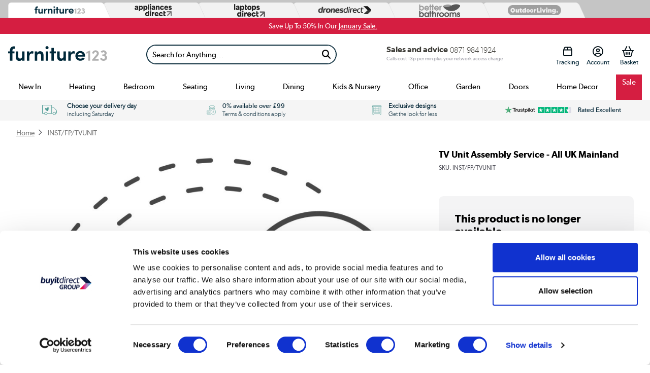

--- FILE ---
content_type: text/html; charset=utf-8
request_url: https://furniture123.co.uk/p/tv-unit-assembly-service-all-uk-mainland-instfptvunit
body_size: 75832
content:




<!DOCTYPE html>
<html>
<head>


<link rel="preconnect" href="//contentfu.buyitdirect.co.uk" />
<link rel="preconnect" href="//scriptsfu.buyitdirect.co.uk" />
    
        <link rel="preload" fetchpriority="high" as="image" href="/Images/INSTFPTVUNIT_1_Supersize.jpg?width=900&amp;height=900&amp;v=3">

    <title>TV Unit Assembly Service - All UK Mainland - Furniture123</title>
	<meta http-equiv="X-UA-Compatible" content="IE=edge"/>
                <meta name="description" content="Buy TV Unit Assembly Service - All UK Mainland from Furniture123 - the UK's leading online furniture and bed store" />
                <meta name="msvalidate.01" content="750A7E1E7CFD645A621631B4D0D00D8F" />
                <meta name="msvalidate.01" content="8251355FA66F77FA668FFCC5B7C83573" />
                <link rel="canonical" href="https://furniture123.co.uk/p/tv-unit-assembly-service-all-uk-mainland-instfptvunit" />

        
         <meta property="og:title" content="TV Unit Assembly Service - All UK Mainland - Furniture123" />
         <meta property="og:description" content="Buy TV Unit Assembly Service - All UK Mainland from Furniture123 - the UK&#39;s leading online furniture and bed store" />
         <meta property="og:site_name" content="Furniture123" />
         <meta property="og:type" content="product" />
         <meta property="og:image" content="https://furniture123.co.uk/Images/INSTFPTVUNIT_1_LargeProductImage.jpg?width=450&amp;height=450&amp;v=5" />
         <meta property="og:url" content="https://furniture123.co.ukhttps://furniture123.co.uk/p/tv-unit-assembly-service-all-uk-mainland-instfptvunit" />
              <meta property="twitter:card" content="summary" />
         <meta property="twitter:title" content="TV Unit Assembly Service - All UK Mainland - Furniture123" />
         <meta property="twitter:description" content="Buy TV Unit Assembly Service - All UK Mainland from Furniture123 - the UK&#39;s leading online furniture and bed store" />
         <meta property="twitter:site" content="@Furniture123" />
         <meta property="twitter:image" content="https://furniture123.co.uk/Images/INSTFPTVUNIT_1_LargeProductImage.jpg?width=450&amp;height=450&amp;v=5" />
    
    
    <meta http-equiv="Content-Type" content="text/html; charset=UTF-8" />
    <link rel="alternate" href="https://www.furniture123.co.uk/p/tv-unit-assembly-service-all-uk-mainland-instfptvunit" hreflang="x-default" />
<link rel="alternate" href="https://furniture123.co.uk/p/tv-unit-assembly-service-all-uk-mainland-instfptvunit" hreflang="en-GB" />
    <link rel="Shortcut Icon" href="/favicon.ico"/>
    <link href="/apple-touch-icon.png" rel="apple-touch-icon" />
    <link href="/apple-touch-icon-76x76.png" rel="apple-touch-icon" sizes="76x76" />
    <link href="/apple-touch-icon-120x120.png" rel="apple-touch-icon" sizes="120x120" />
    <link href="/apple-touch-icon-152x152.png" rel="apple-touch-icon" sizes="152x152" />
    <link href="/apple-touch-icon-180x180.png" rel="apple-touch-icon" sizes="180x180" />
    <link href="/icon-hires.png" rel="icon" sizes="192x192" />
    <link href="/icon-normal.png" rel="icon" sizes="128x128" />
    
    <link rel="stylesheet" href="https://use.typekit.net/fdu8ozk.css">

        
        <link rel="stylesheet" type="text/css" href="//contentfu.buyitdirect.co.uk/Styles/bundles/bid_desk_buncss_3th.min.css?v=144871" />
        <link rel="stylesheet" type="text/css" href="/SiteContent/Styles/bidfu_desk_buncss.min.css?v=144871" />
                <script src="//scriptsfu.buyitdirect.co.uk/Scripts/bundles/bid_desk_bunjs_0.min.js?v=144871" type="text/javascript"></script>
        <script defer src="//scriptsfu.buyitdirect.co.uk/Scripts/bundles/bid_desk_bunjs_1.min.js?v=144871" type="text/javascript"></script>
    

<script  src="//webapifu.buyitdirect.co.uk/xdomain-gh-pages/xdomain.min.js?v=144871"></script>
	<script> $(function() { 
		xdomain.slaves({
			"https://webapifu.buyitdirect.co.uk": "/proxy.html", 
			"https://digital-reseller.com/version-live": "/proxy.html"
		});
	 });</script>

	<script lang="javascript" type="text/javascript">
		//<![CDATA[
        $(function() {
            $("img.lazy").lazyload({
                failure_limit: 100
            });
        });
		function IsMVCMobileViewsForCMS() {//Query this in a CMS script fragment and it will tell you if showing the .Mobile views
			return false;
		}					

		var THISWEBSITE = THISWEBSITE || {};
		THISWEBSITE.prefix = 'FU';
        THISWEBSITE.brandID = 42;
	    THISWEBSITE.siteID = 6;
	    THISWEBSITE.contentURL = '//contentfu.buyitdirect.co.uk';
	    THISWEBSITE.scriptsURL = '//scriptsfu.buyitdirect.co.uk';
        THISWEBSITE.RequestVerificationToken = 'bUpuK0PZ7SAAcJWOeLQUvpsF9PHy9bFvnSuGjPDdLXAoyCoXCGdTcAaX_6-XyrZ1XR2A2c4mpBt89tZRC3P63n_cOumeyU-687bdHhjqEp41:7luoolLP-pFAwa9-BT-PNShTDycWjfMMfa-BUqjQzB0ah-X5gjn8_pviK6IXRhtxVIwU_N_a1THD4butfiRSMDXKUy9ke72w2VeCypiL9t41';
		//]]>
	</script>

    <script type="text/javascript">
            function setGeoIPDependentBehavioursFU() {
                $(function() {
                    try {
                        var strSalesContactTelephone = '0871 984 1924';
                        var strSalesContactTelephoneEU = '0871 984 1924';
                        //display local rotating banner
                        var searchString = "united kingdom";
                        var geoipCountry = getGeoipCountry();
                        if (searchString.indexOf(geoipCountry.toLowerCase()) > -1 || geoipCountry == 'nullCountry') {
                            $('.SalesContactTelNo').html(strSalesContactTelephone);
                        }
                        else {
                            //display phone number outside UK
                            $('.SalesContactTelNo').html(strSalesContactTelephoneEU);
                            //$(".SalesContactTelNo").css("font-size", "1.7em");
                        }

                        // Replace Sales Number with Customer Contact Number
                        if (getCookie('lastCustomerInfo') && true) {
                            if (BID.isMemberLoggedIn()) {
                                $('.SalesContactTelNo').html('0330 0412884');
                            }
                            else {
                                $('.SalesContactTelNo').html('0330 0412884');
                            }
                        }

                    }
                    catch (err) { }
                    $(".SalesContactTelNo").css("visibility", "visible");
                });
            }
    </script>




	<script type="text/javascript">
        $(function() {
			var geoipSciptLoadStateChange = false;
			if (getGeoIPCookieContents() == null) {
				var a = document.createElement("script");
				var b = document.getElementsByTagName('script')[0];
				a.src = "//api.buyitdirect.co.uk/geolocation/geoip/jsdetails";
				a.async = true; a.type = "text/javascript"; b.parentNode.insertBefore(a, b);
				// IE
				a.onreadystatechange = function () {
					if ((a.readyState === 'loaded' || a.readyState === 'complete') && geoipSciptLoadStateChange == false) {
						geoipSciptLoadStateChange = true;
						setGeoIPDependentBehaviours();
						try {
							setGeoIPCookieContents(geoip_city(), geoip_region_name(), geoip_country_name(), 2);
						}
						catch (err) { }
					}
				};
				// Mozilla & IE9+
				a.onload = function () {
					if (geoipSciptLoadStateChange == false) {
						geoipSciptLoadStateChange = true;
						setGeoIPDependentBehaviours();
						try {
							setGeoIPCookieContents(geoip_city(), geoip_region_name(), geoip_country_name(), 2);
						}
						catch (err) { }
					}
				};
				// Async Script call has 3 seconds to respond otherwise response will be ignored so we don't block dependencies
				setTimeout(function () {
					if (geoipSciptLoadStateChange == false) {
						geoipSciptLoadStateChange = true;
						setGeoIPDependentBehaviours();
						setGeoIPCookieContents("nullCity", "nullRegion", "nullCountry", null); // Set GeopIP cookie values to empty for duration of session
					}
				}, 3000);

			}
			else {
				//alert(getGeoIPCookieContents());
				setGeoIPDependentBehaviours();
			}

			function setPhoneNumberCostText() {
				const helpline = $('.SalesContactTelNo').text().trim().replaceAll(' ','');
				let callCostTxt = "";
				if (helpline.startsWith("0871"))
				{
					callCostTxt = "Calls cost 13p per min plus your network access charge";
				}
				else if (helpline.startsWith("0330"))
				{
					callCostTxt = "Calls charged at local rate";
				}

				$(".CallCostIdentifier").html(callCostTxt);
			}

			function setGeoIPDependentBehaviours() {
			
				if (typeof setGeoIPDependentBehavioursFU == 'function') {
					setGeoIPDependentBehavioursFU();
					// Schedule setPhoneNumberCostText to run after DOM is ready
					$(function() {
						setPhoneNumberCostText();
					});
				}
			
			}
		});
	</script>


	


<script defer type="text/javascript">
	//<![CDATA[
    window.dataLayer = window.dataLayer || [];
    var BID = BID || {};
    var THISWEBSITE = THISWEBSITE || {};
    if (window.location.pathname.toLowerCase().indexOf('basket') > 0 || window.location.pathname.toLowerCase().indexOf('checkout') > 0) {
        var bidApp = bidApp || angular.module('bidApp', []);
    }
    THISWEBSITE.siteName = 'Furniture123';
    THISWEBSITE.CustServiceTelephone = '0330 0412884';
    THISWEBSITE.regulationRegion = 'UnitedKingdom';
    THISWEBSITE.currencyCode = 'GBP';

	

    BID.heartBeatEnabled = false;

    BID.optimize = BID.optimize || {};
    BID.optimize.experiments = [];
    try {
        if (BID.optimize.init) {
            BID.optimize.init();
        }
    } catch (e) {
        console.warn(e)
    }

    var BidGlobalCookie = BidGlobalCookie || {};
    BidGlobalCookie.cookieDefinition = ["lastCustomerInfo|120"];
    BidGlobalCookie.globalDomain = "contentap.buyitdirect.co.uk";
    BidGlobalCookie.globalURI = location.protocol.toLowerCase() === 'https:' ? "https://" + BidGlobalCookie.globalDomain : "http://" + BidGlobalCookie.globalDomain;
    BidGlobalCookie.iframeId = "if_mdc";
    //BidGlobalCookie.synch = function (overwriteGlobal) { BidGlobalCookie.runSynch = { 'overwriteGlobal': overwriteGlobal}; };
	//]]>
</script>



    <script defer src="//scriptsfu.buyitdirect.co.uk/Scripts/bundles/bid_comm_bunjs.min.js?v=144871" type="text/javascript"></script>
<script defer src="https://js.afterpay.com/afterpay-1.x.js" type="text/javascript"></script>

    



<style id='internalStyles'>
div.printable{
display: none;}
#SaleProdPage {width: 100%; float: left;}

#f123-paypalfinance-fullwidth960banner_2_rotating-banner-tile_0 img {float: left; width: 100%;}

.sr_container #EarliestDel, #StockMsg, #OfferBoxDelivery {font-size: 100% !important;}

div[id*="modal_availability"] {width:100%;}

.PriceDelivery {font-size: 90%;}


.baileypp img {float: left;width:100%;}

.cosmo-oak {position: relative;}

.cosmo-oak .RotatingBannerPrice {position: absolute; top: 75px; left: 100px; color: white; font-weight: bold; font-size: 120%;}

.ppbanner img {width:100%;}

.waystopaypp {float: left; width: 100%;}
 .waystopaypp p {float: left; width: 100%; margin-top: 0 !important; padding-top: 0;}
 .waystopaypp img {float: left; width: 100%; max-width: 480px;}
  .pricematchpp a {text-decoration: underline !important;}

 
.saverr {margin-left: 5px;}
 
 div.wasandsaving {color: #797979 !important; font-size: 12px !important; font-family: arial !important;}
 
 .angel-bed img {float: left; width: 100%;}
 
 

span.atb:after {line-height: 90% !important;}

/* div[id*="availability"] {font-size: 90% !important;} */


.emailwhenback {float:left !important; margin-bottom:10px; line-height:130%; text-transform:uppercase; font-size:100%;}

div.freedelproduct:after {content: "*";}

.hidetoggle.refurbexp h2 {display:none;}

.seeinstore {float: left; font-weight:bold;}

p.answer {color:#1C355E !important;}



.product-mobile-banner img {
    width: 100%;
}

.flash-sale-prod img {
    width: 100%;
}

li[aria-controls="revoo-conv-reviews"] {display: none;}

.productassemblyinstructions a { 
color:white !important;
background:#4a9c93;
border-radius:6px;
padding:5px;
width:auto;
justify-content:center;
text-decoration:none;
}


div#credittabfooter div ul {
    height: 80px !important;
}

div#credittabfooter div ul li:nth-of-type(1){
    width: 24% !important;
    margin-left: 35px !important;
}

div#credittabfooter div ul li:nth-of-type(2){
    width: 30% !important;
}

div#credittabfooter div ul li:nth-of-type(3){
    width: 24% !important;
    margin-left: 35px !important;
}
.bundleDescription h3 {color:black;}
.bundleSavingMessage {color: #ee2e24;}

.prod-sash-new {
    width: 90px;
    height: 20px;
    overflow: hidden;
    position: relative;
    margin: 0 0 10px 0;
    clear: both;
}

.prod-sash-new img {
    position: absolute;
    right: -30px;
}


input.buyButton {-webkit-appearance: none;}

.promo-count {display:none;}
p.guide-button {float: none; display:inline-block; border-radius: 10px; background:#00293A !important; margin-top: 1%; text-align: center;}
p.guide-button a { display:block; padding: 0.75em 1.5em; color: white !important; text-decoration: none; letter-spacing: 2px; text-shadow:none; font-weight:600;}
.earliestDelivery {
    position: relative;
}

.earliestDelivery > img {
    margin-right: 5px;
}

.earliestDelivery .elland-tooltip:before {
    float: left;
    display: none;
    background-color: #ececec;
    clear: both;
    border-radius: 6px;
    padding: 5px 10px;
    content: "Just off the M62 (J24) between Huddersfield and Halifax. HX5 9DA.";
    position: absolute;
    z-index: 10;
    color: black;
    margin-top: 5px;
    top: -35px;
}
.earliestDelivery .elland-tooltip:hover:before {
    display: block;
}
.earliestDelivery .elland-tooltip:hover {
    cursor: help;
}
.earliestDelivery .elland-tooltip {
    color: #232174;
    text-decoration-line: underline;
    text-decoration-style: dotted;
}
/*
.earliestDelivery .elland-tooltip:after {
    content:url('/files/images/icon-info.png'); 
    margin-left: 5px;
}
.earliestDelivery .elland-tooltip:after {
    content: "?";
}
*/
div[id*=urgency_]{
    float: left;
    width: 100%;
}
.trustpilot-title h4 {color: #4a9c93; border-bottom: 3px solid #4a9c93; font-size: 180%; line-height: 110%; float: left; width: 100%; font-weight: bold; font-size: 180%; margin-bottom: 20px; padding-bottom: 5px; margin-top: 10px;}
#trustpilot-container h1 {text-align:center; margin:20px 0; padding-bottom:20px;}
/*.trustpilot-widget {margin: 20px 0;}*/
.contentwrapper {width: 100%;}
div#F123AugBankHolprodbanner_0_rotating-banner-holder {
    float: left;
}

.bankhol-cd img {
    width: 100%;
}

li#F123AugBankHolBanner-mob_0_rotating-banner-tile_0 {
    position: relative;
}

.bankhol-cd span.countdown_descr {
    display: none;
}

.bankhol-cd span.countdown-period {
    clear: both;
    display: block;
    text-transform: uppercase;
    padding: 0 2px;
    letter-spacing: 1px;
    font-family: 'Lato',Arial,'HelveticaNeue','Helvetica',sans-serif;
    font-size: 80%;
    font-weight: bolder;
}

.bankhol-cd .RotatingBannerCountdown.hasCountdown {
    color: #292929;
    font-size: 80%;
    bottom: 12%;
    left: 26%;
    height: 40px;
    line-height: 10px;
    width: 120px;
}

.bankhol-cd span.countdown-section {
    width: 29px;
}

.bankhol-cd span.countdown-amount {
    font-size: 80%;
    font-family: 'Lato',Arial,'HelveticaNeue','Helvetica',sans-serif;
}
h3.closed {
    background:#fff;
    border:1px solid #1C355E;
	-webkit-border-radius:20px;
	-moz-border-radius:20px;
	border-radius:20px;
	text-indent:0;
	display:block;
	color:#1C355E;
	font-family:Arial;
	font-size:15px;
	font-weight:bold;
	height:32px;
	line-height:32px;
	width:200px;
	text-decoration:none;
	text-align:center;
	cursor:pointer;
	}
	
	
h3.closed:hover {	
    opacity:0.9;
	}
	
h3.closed:active {position:relative;
	top:1px;}

h3.btu-header 
{
float: left;
width: 100%;
font-weight: bold;
color: #000;
padding:0;
margin-top: 15px;
margin-bottom:10px;
}

#prodpagecalc {width:75%;}
#btu-calculator-container p {margin-top:0;}

.accordion__item {padding:0 0 20px 0; margin-bottom:20px;  border:1px solid #1C355E; border-radius:10px;}

.accordion__item--heading h3
{
margin: 0 0 20px 0;
padding:15px 20px;
font-weight: 600;
font-size: 180%;
color: #fff;
background:#1C355E;
border-radius:5px 5px 0 0;
}

.col-md-3 {float:left; width:20%; margin-left:20px;}
.col-md-4 {    
    display: inline-block;
    width: 22%;
    margin-left: 2%;
}
.col-md-12 {float: left; width: 100%;}    
.col-md-12 p {margin-left:20px;}

.accordion__item label {font-weight:600; color:#666;}

.inputs {
font-family: sans-serif;
font-size: 100%;
line-height: 1.15;
margin: 0;
display:block;
border-radius: 5px;
border: 1px solid #1C355E;
color: #53565a;
padding: 10px;
min-height: 36px;
overflow: hidden;
text-overflow: ellipsis;
white-space: nowrap;
padding-right: 30px;
background:#fff;
}

.inputs:focus {border-color:#035C67;}

select.inputs {width:90%;}
input.inputs {padding:0 15px; width:85%;}

/*.delivery {
    clear: both;
    text-align: center;
    font-size: 24px;
    padding: 15px 0;
    margin: 10px 0 25px 0;
    border-radius: 7px;
    background: #FF6C0E;
    background: -moz-linear-gradient(45deg, #F5B335 0%, #FF6C0E 100%);
    background: -webkit-linear-gradient(45deg, #F5B335 0%, #FF6C0E 100%);
    background: linear-gradient(45deg, #F5B335 0%, #FF6C0E 100%);
    filter: progid:DXImageTransform.Microsoft.gradient(startColorstr='#F5B335', endColorstr='#FF6C0E',GradientType=1 );
    color: #fff;
    text-transform: uppercase;
    line-height: 150%;
}*/



#topcontent #freedel {
    display: none;
}

/*Mobile*/
#productpagewrapper #freedel {
    display: none;
}

body > div.cc-window.cc-banner.cc-type-info.cc-theme-block.cc-bottom {margin-bottom:50px;}
/* hide delivery - product page*/
/* desktop*/
div.deliveryexp {
    display: none;
}
/* mobile*/
div#ProductDeliveryOptions {
    display: none;
}
.earliestDelivery {
	  position: relative;
	}
	.earliestDelivery > img {
	  margin-right: 5px;
	}
	.earliestDelivery .donington-tooltip:before {
	  float: left;
	  display: none;
	  background-color: #ececec;
	  clear: both;
	  border-radius: 6px;
	  padding: 5px 10px;
	  content: "Just off the M1 J24 near East Midlands Airport, DE74 2HJ.";
	  position: absolute;
	  z-index: 10;
	  color: black;
	  margin-top: 5px;
	  top: -35px;
	  right: 0px;
	}
	.earliestDelivery .donington-tooltip:hover:before {
	  display: block;
	}
	.earliestDelivery .donington-tooltip:hover {
	  cursor: help;
	}
	.earliestDelivery .donington-tooltip {
	  color: #232174;
	  text-decoration-line: underline;
	  text-decoration-style: dotted;
	}
.earliestDelivery {
    position: relative;
}

.earliestDelivery > img {
    margin-right: 5px;
}

.earliestDelivery .huddersfield-tooltip:before {
    float: left;
    display: none;
    background-color: #ececec;
    clear: both;
    border-radius: 6px;
    padding: 5px 10px;
    content: "Just off the M62 J25. Behind the Audi Showroom. HD2 1UA";
    position: absolute;
    z-index: 10;
    color: black;
    margin-top: 5px;
    top: -35px;
}
.earliestDelivery .huddersfield-tooltip:hover:before {
    display: block;
}
.earliestDelivery .huddersfield-tooltip:hover {
    cursor: help;
}
.earliestDelivery .huddersfield-tooltip {
    color: #232174;
    text-decoration-line: underline;
    text-decoration-style: dotted;
}
/*
.earliestDelivery .elland-tooltip:after {
    content:url('/files/images/icon-info.png'); 
    margin-left: 5px;
}
.earliestDelivery .elland-tooltip:after {
    content: "?";
}
*/
a#video360_ {display:none;}
.low-stock-wrapper {
clear: both;
}

.low-stock-wrapper img {
float: left;
}

.low-stock-wrapper p {
float: left;
margin: 5px;
}
#matrixOptions > div span {
    margin: 5px 0;
    float: left;
    width: 100%;
}
.product-icons-section {
    width: 9%;
    float: left;
    padding: 1%;
    display: flex;
    justify-content: center;
    align-items: center;
    flex-direction: column;
}

.product-icons-section img {
    width: 100%;
    max-width: 80px;
    float: left;
    margin: 0 0 6% 0;
}

.product-icons-section-separator {
	clear: both;
	height: 5px;
	}

.product-icons-section p {
    text-align: center;
    float: left;
    width: 100%;
    margin: 0;
    font-size: 95%;
    color: #68818a;
}
.enhancedtemplate .list, .enhancedtemplate p {
    clear: both;
}


.paypal-credit-logo {
    width: 57px!important;
    height: 22px!important;
    top: 8px!important;
    background-size: 100%!important;
}
#productpagetop #topcontent div[id*=availability] img {
    margin-right:4px;
}
div#productpagewrapper div.EarliestDel > span {
    margin-top: 0px !important;
}
div#productpagewrapper div.EarliestDel.StockMsgVisible span::before {
    margin-left: 4px;
}
a.typeform-share.button.f123-swatch {
    font-family: gibson_regular, 'Lato', Arial, 'HelveticaNeue', 'Helvetica', sans-serif !important;
    right: 0 !important;
    bottom: 10px !important;
    padding: 0 !important;
    display: flex !important;
    align-items: center !important;
    border: none !important;
    border-radius: 4rem !important;
    padding: 0 1rem !important;
    color: #00293A !important;
    background: #C5C5C5 !important;
}
a.typeform-share.button.f123-swatch:hover {
    background: #ebebeb !important;
}
a.typeform-share.button.f123-swatch img {
    width: 18px;
    height: auto;
}
.bb-product-tabs .tab-finance, #tab-finance, #financeTableBreakdown, .rhs-slider #ProductFinance {
display:none!important;
}
a.finance, #financelink {
    display:none!important;
}
.banner-fullwidth {
    display: block;
    clear: both;
}

.banner-fullwidth img {
    width: 100%;
    margin-top: 1rem;
}
.image-respond img, .image-respond a img {
    width:100%;
    max-width:100%;
    display:block;
}
#zoom1_StandardImage { pointer-events: none;}
#prodpage-sprite-enlarge {display:none!important;}

.bold {
    font-weight:700!important;
}
#miniBagSlider .basketPopUpProducts {
    width: 100%;
}
#topcontent .variation-colour-swatch {
    min-width:90px;
}
#topcontent .b-sash span {
    font-weight: 400 !important;
}
#boxOpened {
    display:none!important;
}
.swiper-button-next.swiper-button-disabled, .swiper-button-prev.swiper-button-disabled {
    opacity: 0 !important;
}

#topcontent .swiper-button-next, #topcontent .swiper-button-prev {
    display: block !important;
}
.qv-wrapper #ProductMiniDesc3 {
    margin:0!important;
    width:auto!important;
    float:none!important;
    clear:both;
}
.qv-wrapper #PMD3-Right {
    width:auto!important;
}
.variation-colour-swatch .showVariantPrice, .variation-colour-swatch .Availability, .variation-colour-swatch .figure-caption {
display: none !important;
}
#colorOptions .ProductVariantsList .seeMoreColoursButton {
display: none !important;
}
#topcontent .variation-colour-swatch {
border-radius: 50px !important;
padding: 1px !important;
min-width: auto !important;
border: none !important;
}
#productpagewrapper #topcontent .variation-colour-swatch {
padding: 1px !important;
outline: 1px solid #a1a1aa;
overflow: hidden;
}
#productpagewrapper #topcontent .variation-colour-swatch.selectedThumb {
padding: 2px !important;
}
#topcontent .variation-colour-swatch a {
padding: 0.1rem 0 !important;
}
.ProductVariants .variation-colour-swatch {
height: 38px !important;
display: flex !important;
}
.ProductVariants  .variation-colour-swatch.selectedThumb {
height: 40px !important;
display: flex !important;
}
.ProductVariants .variation-colour-swatch > a {
height: 100% !important;
display: flex !important;
}
#productpagetop .ProductVariantsList .figure-img {
margin-bottom: 0 !important;
}
.ProductVariants .selectedThumb {
outline: 1px solid #04865c!important;
}

.pagecontentmobile .variation-colour-swatch {
width: auto !important;
}
.ProductVariantsList .image_thumb a > div, .ProductVariantsList .selectedThumb a > div {
min-width: 0 !important;
}
.pagecontentmobile .variation-colour-swatch {
    padding: 0 !important;
    border-radius: 50px !important;
    outline: 1px solid #e1e1e1;
}
.pagecontentmobile .variation-colour-swatch.selectedThumb {
outline: 1px solid #04865c !important;
}
#productpagewrapper .ProductVariantsList .figure-img {
border: none !important;
width: 36px !important;
    height: 36px !important;
}

#colour-variation-drop .variation-swatch span:nth-of-type(2) {
display: none !important;
}

/*#colour-variation-drop {*/
/*min-width: auto !important;*/
/*}*/
.image_thumb .figure-img {
    width:36px;
    height:36px;
}
#miniBagSlider #basketRelProdsTable {
    height:calc(100vh - 390px)!important;
}
#ProductTitle h1 {
    margin-bottom: 0 !important;
}
.attached-hero img {
    max-height:120px!important;
    height:auto!important;
    width:auto!important;
}
.wasandsaving .fa-solid.fa-circle-info, .saverrpmobile .fa-solid.fa-circle-info {
    display:none!important;
}
.list-colour-variation {
    width:100%!important;
}
#productpagewrapper #maindesc h2 {
    font-family:gibson_semibold,sans-serif!important;
    font-size:22px;
    margin-top:24px;
    margin-bottom:16px;
}
#productpagetop .toggle, #productpagebottom #maindesc strong {
    font-family:gibson_semibold, sans-serif!important;
    font-weight:400;
}
.pp-bundle {
    padding-bottom:1.5rem;
}
.dimensionsexp {
    clear:both;
}
.attached-container .attach-best-match.background-primary {
    background-color: #00293a !important;
}
.DimensionsImages .ProductImages .b-row .b-col-md-9 {
    width: 100%;
    max-width: 100%;
    flex: 0 0 100%;
}
#feedback .question .q-callout {
    word-break: break-word;
}
.wasandsaving {
    text-decoration: line-through !important;
}
/* ------------ sash ------------ */

.sash-container {
    float: left;
    margin:0 0.5rem 0.5rem 0;
    font-size: 75%;
}

.sash-container .sash-textbanner {
    padding: 8px;
    text-align: center;
    border-radius: 5px;
    float:left;
}

.sash-banner-container-pp > div:nth-child(n+3) {
    display:none!important;
}

.sash-container .sash-textbanner-half {
    text-align: center;
    border-radius: 5px;
    float:left;
    text-transform: uppercase;
    font-weight: bold;
    position:relative;
}

.sash-container .sash-textbanner-half .bg {
    padding: 8px;
    display: inline-block;
}

.sash-container .sash-textbanner-half .bg-white {
    padding: 8px;
    display: inline-block;
    font-weight: bold!important;
}

.sash-container .sash-textbanner-half .bg.bg-ochre {
    background-color: #ecba02;
    color: #000;
 font-weight: bold!important;
}

.sash-container .sash-textbanner-half .bg.bg-raspberry {
    background-color: #d6004d;
    color: #fff;
 font-weight: bold!important;
}

.sash-container .sash-textbanner-half .bg.bg-red {
    background-color: #e2162e;
    color: #ffffff;
 font-weight: bold!important;
}

.sash-container .sash-textbanner-half p {
    margin:0!important;
    text-shadow:none!important;
    font-weight: bold!important;
}

.corner-container {
  width: 80px;
  height: 80px;
  position:absolute;
  top: 0;
  left: 0;
}

.sash-textbanner-hide {
    display:none;
}

.sash-banner-container-pp {
    /*width: 450px;*/
    height: 44px;
    overflow: hidden;
    clear:both;
    margin-bottom:0;
}


/* ------------------------------ sale sash ------------------------------ */

.sash-container .sash-sale { 
    background: #DC2560;
    border: 1px solid #DC2560;
    color:#ffffff;
}

/* ------------------------------ new in sash ------------------------------ */

.sash-container .sash-newin { 
    background: #4A9B94;
    border: 1px solid #4A9B94;
    color:#ffffff;
}


/* ------------------------------ grade A1 sash ------------------------------ */

.sash-container .sash-gr1 { 
    background: #eed500;
    border: 1px solid #eed500;
    color:#000000;
}

/* ------------------------------ grade A2 sash ------------------------------ */

.sash-container .sash-gr2 { 
    background: #d4d4d4;
    border: 1px solid #d4d4d4;
    color:#000000;
}

/* ------------------------------ grade A3 sash ------------------------------ */

.sash-container .sash-gr3 { 
    background: #ededed;
    border: 1px solid #ededed;
    color:#000000;
}


/* ------------------------------ medium ------------------------------ */

.sash-container .sash-med { 
    background: #98abb1;
    border: 1px solid #98abb1;
    color:#ffffff;
}

/* ------------------------------ medium firm ------------------------------ */

.sash-container .sash-medfi { 
    background: #66818a;
    border: 1px solid #66818a;
    color:#ffffff;
}


/* ------------------------------ firm ------------------------------ */

.sash-container .sash-firm { 
    background: #485c62;
    border: 1px solid #485c62;
    color:#ffffff;
}


/* ------------------------------ Navy Blue ------------------------------ */


.sash-container .sash-navy-blue { 
    background: #00293a;
    border: 1px solid #00293a;
    color:#ffffff;
}

/* ------------------------------ Raspberry ------------------------------ */

.sash-container .sash-raspberry { 
    background: #d6004d;
    border: 1px solid #d6004d;
    color:#ffffff;
}

.sash-container .sash-raspberry-outline { 
    border: 1px solid #d6004d;
    color:#d6004d;
}

/* ------------------------------ Coral ------------------------------ */

.sash-container .sash-coral { 
    background: #ff7166;
    border: 1px solid #ff7166;
    color:#ffffff;
}

/* ------------------------------ Peach ------------------------------ */

.sash-container .sash-peach { 
    background: #ffbba4;
    border: 1px solid #ffbba4;
    color:#000000;
}

/* ------------------------------ Ochre ------------------------------ */

.sash-container .sash-ochre { 
    background: #ecba02;
    border: 1px solid #ecba02;
    color:#000000;
}

.sash-container .sash-ochre-outline { 
    border: 1px solid #ecba02;
    color:#000000;
}


/* ------------------------------ Biscuit ------------------------------ */

.sash-container .sash-biscuit { 
    background: #e6e2dc;
    border: 1px solid #e6e2dc;
    color:#000000;
}

/* ------------------------------ Teal ------------------------------ */

.sash-container .sash-teal { 
    background: #4d9b94;
    border: 1px solid #4d9b94;
    color:#ffffff;
}

/* ------------------------------ Logo Teal ------------------------------ */

.sash-container .sash-logoteal { 
    background:#88b5ad;
    border: 1px solid #88b5ad;
    color:#ffffff;
}

/* ------------------------------ Red ------------------------------ */

.sash-container .sash-red { 
    background:#e2162e;
    border: 1px solid #e2162e;
    color:#ffffff;
}

.sash-container .sash-red-outline { 
    border: 1px solid #e2162e;
    color:#e2162e;
}

/* ------------------------------ Black friday ------------------------------ */

.sash-container .sash-bf { 
    background: #000000;
    border: 1px solid #000000;
    color:#ffffff;
}

/* ------------------------------ Cyber ------------------------------ */

.sash-container .sash-cyber { 
    background: rgb(45,213,226);
    background: linear-gradient(90deg, rgba(45,213,226,1) 0%, rgba(26,140,237,1) 100%);
    border: 1px solid white;
    color: #ffffff;

}

/* ------------------------------ Extra 15% ------------------------------ */

.sash-container .sash-deal-15 {
    background: #0d2a2c;
    border: 1px solid #0d2a2c;
    color: #e6bb25;
}

/*.sash-banner-container-pp .sash-container .sash-deal-15 p{
    padding: 5px!important;
}*/

/* ------------------------------ free del ------------------------------ */

.sash-container .free-del p {
    line-height: 90%;
}

.sash-container .free-del p span {
    font-size:9px;
}


/* --- sash text --- */

.sash-container .sash-textbanner p {
    margin:0 !important; 
    padding:0!important;
    text-transform: uppercase;
    font-weight: bold!important;
    text-shadow:none;
}

.sash-container .sash-textbanner .yellow, .sash-container .sash-textbanner-half .yellow  {
    color: #fedb02;
}

.sash-container .sash-textbanner .mb-25 {
    margin-bottom: 2.5%;
}

.sash-container .sash-uk {
    font-size: 0.5rem!important;
    width: 100%;
    text-align: right;
    color: #ed1c24;
    position: absolute;
    top:32px;
}
@media (min-device-width: 768px) {
    .sash-container .sash-uk {
        top:30px;
    }
    
    /*.sash-banner-container-pp {
    margin-bottom:20px;
}*/

   .sash-container {
        font-size:90%;
    }
    
}

@media (max-device-width: 320px) {

.sash-container .sash-uk {
    justify-content: flex-end;
    top: 64px;
}


}


#productpagewrapper .sash-container {
        align-self: start;
}

</style>




<!-- Google Tag Manager -->
		<script>	
            $(function() {
                (function (w, d, s, l, i) {
                    w[l] = w[l] || []; w[l].push({
                        'gtm.start':
                            new Date().getTime(), event: 'gtm.js'
                    }); var f = d.getElementsByTagName(s)[0],
                        j = d.createElement(s), dl = l != 'dataLayer' ? '&l=' + l : ''; j.async = true; j.src =
                            '//www.googletagmanager.com/gtm.js?id=' + i + dl; f.parentNode.insertBefore(j, f);
                })(window, document, 'script', 'dataLayer', 'GTM-NTLTND');
            });
        </script>
<!-- End Google Tag Manager -->

<!-- End Visual Website Optimizer Asynchronous Code -->

    <script type="text/javascript">var _conv_page_type = 'product';</script>
<script>
    
    $(function() {

  var $secondParagraph = $('#subfooter .paypal-footer-text');
  var $newParagraph = $('<p class="paypal-new-address">PayPal Credit and PayPal Pay in 3 are trading names of PayPal UK Ltd, Whittaker House, Whittaker Avenue, Richmond-Upon-Thames, Surrey, United Kingdom, TW9 1EH. <strong class="font-semibold">PayPal Credit:</strong> Terms and conditions apply. Credit subject to status, UK residents only, Buy It Direct acts as a broker and offers finance from a restricted range of finance providers. <strong class="font-semibold">PayPal Pay in 3:</strong> PayPal Pay in 3 is not regulated by the Financial Conduct Authority. Pay in 3 eligibility is subject to status and approval. UK residents only. Pay in 3 is a form of credit, may not be suitable for everyone and use may affect your credit score. See product terms for more details.</p>');

  $secondParagraph.replaceWith($newParagraph);
});
    
</script>



<script type="text/javascript">/*
    Span class for telephone number text: PhoneNumberIdentifier
    Span class for call cost text: CallCostIdentifier 
    Class for styling of CallCostIndentifier span: CallCostIdentifierStyle (this is so that call cost shows as after)
*/

$(window).on("load", function() {
    var phoneNum = $(".PhoneNumberIdentifier").text();
    var firstFourNum;
    
    if (phoneNum !== null) {
        firstFourNum = phoneNum.slice(0, 4);
    }
    
    if (firstFourNum !== null) {
        if (firstFourNum == "0871") {
            // If phone number is 0871, add class from master_styles that shows call cost message
            $(".CallCostIdentifier").addClass("CallCostIdentifierStyle");
        }
    }
});</script>
<style>
    .clearancemenu, #menu_container #menu>li:hover>a.clearancemenu {
    color:#fff!important;
}
</style>
<style>
    .wrapper {
        position: relative;        
    }

    .view-more {
      color: #000;
    }
    
    .view-more .view-more-content {
      max-height: 120px;
      overflow: hidden;
      margin-bottom: 16px;
    }
    
    .view-more .view-more-content::before {
        content: '';
        height: 85px;
        width: 100%;
        pointer-events: none;
        position: absolute;
        left: 0;
        bottom: 0;
        background: linear-gradient(rgba(255, 255, 255, 0) 0%, rgba(255, 255, 255, 0.5) 25%, rgb(255, 255, 255) 100%);        
    }
    
    .view-more.active .view-more-content {
      max-height: max-content;
    }
    
    .view-more.active .view-more-content::before {
        background: none; 
    }    
    
    .view-more h2 {
      font-size: 24px;
    }
    
    .view-more h3, .view-more h4 {
      font-size: 20px;
    }
    
    .view-more h2, 
    .view-more h3, 
    .view-more h4, 
    .view-more a {
      font-family: gibson_semibold;
      font-weight: 600;
      color: inherit;
      margin: 0;
    }
    
    .view-more p {
        color: inherit;
        margin: 0;
    }
    
    .view-more table {
        margin: 0;
    }
    
    .view-more ul {
        list-style: disc;
        padding-left: 32px;
    }
    
    .view-more .button-view-more {
        font-family: gibson_regular;
        font-weight: 400;
    }

</style>

<script>
    $(document).ready(function(){
       var viewMoreSection = $('.view-more');
       var toggleButton = $('.view-more .button-view-more'); 
      
      toggleButton.on('click', function() {
        viewMoreSection.toggleClass('active');
        
        var buttonText = viewMoreSection.hasClass('active') ? 'View less' : 'View more';
        toggleButton.text(buttonText);
      });  
    });    
</script>
<style>
    #menu_container #menu li div.dropcontent li.heading a, #menu_container #menu li div.fullwidth li.heading a {
    font-family:gibson_semibold,sans-serif!important;
}
</style>

<style>
 .read-more-content {
 font-size:1em;
 text-overflow: ellipsis;
 white-space: nowrap;
 width:calc(90% - 8px);
 display:inline-block;
 overflow:hidden;
 margin:0;
 }

 .read-more-links {
 display:inline-block;
 max-width:calc(10% - 8px);
 position:absolute;
 height:24px;
 line-height:1.4;
 overflow:hidden;
 white-space:nowrap;
 text-align: center;
 text-overflow: ellipsis;
 padding-left:8px;
 cursor: pointer
 }

 .read-more-expand {
 height: unset;
 overflow: visible;
 white-space: unset;
 }

 .read-more-active .read-more-link svg {
 transform:rotate(180deg);
 }

 .read-more-link:hover {
 cursor:pointer;
 }
 </style>
<script>
    $(document).ready(function() {
    // Find the first .b-col-12 div within the #footercategories div
    var firstBCol12 = $('#footercategories .b-col-12').first();

    // Find the <ul> within this first .b-col-12 div
    var ulElement = firstBCol12.find('ul');

    // Define the new HTML you want to insert
    var newListItem = '<li class="footer-stu-discount"><a href="/content/student-discount">Student and Key Worker Discount</a></li>';

    // Append the new list item after the last <li> in the <ul>
    ulElement.append(newListItem);
});
</script>

<style>
    .swiper-hub .title {
        padding-inline: 16px;
    }

    .swiper-hub h1 {
        text-align: center;
        font-size: 210%;
        font-family: 'basic-sans', sans-serif !important;
        font-weight: 700 !important;      
        margin-block: 16px !important;  
    }

    @media (min-width: 1200px) {
        .swiper-hub h1 {
            margin-block: 0 24px !important;  
        } 
    }    

    .swiper-hub h2 {
        text-align: center;
        font-family: 'basic-sans', sans-serif !important;
        font-weight: 400 !important;      
        font-size: 16px;
        margin: 0;
    }   

    @media (min-width: 1200px) {
        .swiper-hub h2 {
            font-size: 1.5em;
        }  
    }
    
    .swiper-hub .swiper {
        padding: 16px;
    }

    @media (min-width: 1200px) {
        .swiper-hub .swiper {
            padding: 24px 0;
        }
    }

    .swiper-hub .swiper .swiper-slide {
        height: auto;
    }

    .swiper-hub .swiper .swiper-slide > * {
        display: flex !important;
        justify-content: center;
        align-items: center;
        min-height: auto !important;
        height: 100%;
    }
    
    .white-space-nowrap {
        white-space: nowrap;
    }
</style>
<style>
    
.search-cat-section {
    width: 45%;
    float: left;
    margin: 0 2% 1% 0;
}
.search-cat-fullwidth {
    width: 100%;
}
.search-cat-list-title {
    text-align: center;
    font-size: 100%;
    margin: 0;
    border-bottom: 2px solid #196491;
    padding: 2% 0;
    font-style: italic;
}
.search-cat-list-title span {
    font-weight: 600;
}
.search-cat-list-title h2 {
    font-size: 115%;
}
.search-cat-fullwidth ul {
    width: 21% !important;
}
.search-cat-section ul {
    width: 45%;
    float: left;
    margin: 1% 2%;
    padding: 0;
    list-style-type: none;
}
.search-cat-fullwidth ul li {
    text-align: center;
}
.search-cat-section li {
    padding: 2% 4%;
    margin: 3%;
    font-size: 90%;
}
.search-cat-section a {
    display: block;
    text-decoration: none;
}
.search-cat-section li {
    border: 1px solid #196491;
    border-radius: 6px;
    margin-bottom: 15px !important;
}
.search-cat-section a:hover {
    opacity: 0.6;
}

.promobanner img {width:100%;}














</style>
<style>
    
    #productcompare {
        z-index: 10001 !important;    
    }
    
</style>


<style>
    header {
        float:none;
    }
</style>
<style>
    .accpricemessage {
        float:none;
        position:relative;
    }
</style>
<script type="text/javascript">$(window).on('load', function(){
     $("a[data-fancybox]").on('click', function() {
        $("[data-fancybox]").fancybox();    
     });
});</script>
<style>
    .display-hidden {
        display: none;
    }
</style>

<script type="text/javascript">(function($) {
    /************Only amend this code - Add all valid SKUs here, separated by commas ************/  
    const VALID_SKUS = 'SOF201,CHN001,CHN002,HSN016,HSN013,BOE010,BOE011,BOE008,BOE009,BOE02,BOE013,CLR001,SAT001,SAT003,BTE001,BTE002,HSN014,HSN015,BBY001,BBY002,ALS004,ALS005,SAT002,SAT004,JLE001,JLE002,JLE003,JLE004,CRR003,CRR002,CRR001,CRM001,GAA003,HTR001,HTR002,SOF218,SOF219,SOF220,SOF221,SOF222,SOF223,MLI001,MLI002,RYA001,ASR001,ASR002,JDN001,ELD004,ELD005,ELD006,ELD007,SOF224,SOF225,SOF226,SOF227,KSS001,JON002,JON003,AVL001,LRA001,LRA002,LRA003,SOF233,SOF234,SOF235,SOF236,ZRI007,ZRI008,ZRI009,RMS001,RMS002,RMS003,RMS004,RMS005,RMS006,RMS009,CRR004,ELR001,KNY001,KNY002,SNN006,RED001,QNN003,SOF228,SOF229,SOF230,SOF231,SOF232,SOF237,RMS007,RMS008,SOF077,SNN007,PAY010,PAY027,SOF077,SOF078,SOF145,SOF150,ELZ001,ELZ002,ELZ003,ELZ004,ELZ005,ELZ006,QNN001,SHA001,SHA002,JSH001,FST001,RFF001,RFF002,GAA004,RVR001,QNN002,QNN004,AAU001,AAU002,SML001,SML003,SML002,SOF238,SOF239,SOF240,SOF241,SOF242,BEN001,BEN002,BEN003,BEN004,BEN005,ENL001,ENL002,GAA005,GAA006,RNA001,RNA002,RNA003,RNA004,RNA005,RNA006,RNA007,RNA008,HSN023,RNA009,RNA010,RNA011,RNA012,MTH001,RPT001,MTH002,PHR001,PHR002,PHR003,PHR004,PHR005,PHR006,MGO001,MGO002,MGO003,MGO004,MGO005,MGO006,FGO001,FGO002,JDE001,SRE001,SRE002,RED002,HUH001';
    /********************************************************************************************/
  
    // Core configuration for CloudImage 360 viewer and responsive breakpoints
    const CONFIG = {
        scriptSrc: 'https://scriptsfu.buyitdirect.co.uk/scripts/scaleflex/plugins/js-cloudimage-360-view.min.js',
        icons: {
            magnifier: 'https://scriptsfu.buyitdirect.co.uk/scripts/scaleflex/filerobot/loupe.svg',
            close: 'https://scriptsfu.buyitdirect.co.uk/scripts/scaleflex/filerobot/cross.svg',
            view360: 'https://scriptsfu.buyitdirect.co.uk/scripts/scaleflex/filerobot/360_view.svg'
        },
        mobileBreakpoint: 768
    };
  
    // Extract product SKU from structured data in the page
    function getSKU() {
        const skuMatch = $('script[type="application/ld+json"]').text().match(/"sku":\s*"([^"]+)"/);
        return skuMatch?.[1];
    }
  
    // Check if the product SKU supports 360-degree viewing
    function isValidSKU(sku) {
        return VALID_SKUS.split(',').map(s => s.trim()).includes(sku);
    }
  
    // Inject required CSS styles for 360 viewer and modal
    function injectStyles() {
        const styles = `
            .cloudimage-360-icons-container { 
                top: 5px !important; 
                right: 5px !important; 
            }
            .cloudimage-360-fullscreen-modal { 
                top: 0 !important; 
                bottom: 0 !important; 
            }
            .cloudimage-360-magnifier-icon,
            .cloudimage-360-view-360-icon {
                background-size: cover !important;
                background-repeat: no-repeat !important;
                background-position: 50% 50% !important;
            }
            .cloudimage-360-magnifier-icon { 
                background-image: url(${CONFIG.icons.magnifier}) !important; 
            }
            .cloudimage-360-close-fullscreen-icon { 
                background-image: url(${CONFIG.icons.close}) !important; 
            }
            .cloudimage-360-view-360-icon { 
                background-image: url(${CONFIG.icons.view360}) !important; 
            }
            .cloudimage-360-view-360-circle,
            .cloudimage-360-loader { 
                margin: auto !important; 
            }
            .image-wrapper {
                position: relative !important;
                display: inline-block !important;
                width: 100% !important;
            }
            @media (max-width: ${CONFIG.mobileBreakpoint - 1}px) {
                .image-wrapper img { 
                    width: 100% !important; 
                    height: auto !important; 
                }
            }
            #viewer360Modal { 
                overflow: hidden !important; 
            }
            #viewer360Modal .modal-content {
                width: min(95vw, calc(90vh * 4/3)) !important;
                height: min(95vh, calc(90vw * 3/4)) !important;
            }
            #viewer360Modal .cloudimage-360-container {
                width: 85% !important;
                height: 85% !important;
                display: flex !important;
                align-items: center !important;
                justify-content: center !important;
                margin: auto !important;
            }
            #viewer360Modal .cloudimage-360 {
                position: relative !important;
                width: 100% !important;
                height: 100% !important;
                display: flex !important;
                align-items: center !important;
                justify-content: center !important;
            }
            #viewer360Modal .cloudimage-360 img {
                max-width: 100% !important;
                max-height: 100% !important;
                object-fit: contain !important;
                width: auto !important;
                height: auto !important;
            }
            .cloudimage-360-fullscreen-icon { 
                display: none !important; 
            }
        `;
        $('<style>').text(styles).appendTo('head');
    }
  
    // Create the 360-degree view trigger icon
    function create360Icon() {
        return $(`
            <div class="360-icon-overlay" style="
              top: 10px;
              right: 10px;
              z-index: 10;
              width: 100%;
              height: 63%;
              cursor: pointer;
              border-radius: 4px;
              pointer-events: all;
          ">
                <img src="/files/images/f123/360-icon-blue.png" alt="360 View Available" style="
                    width: 100%;
                    height: 100%;
                    object-fit: contain;
                ">
            </div>
        `);
    }
  
    // Add 360 icon to the active product image slide
    function inject360Icon() {
        /*const $activeSlideLink = $('.gallery-top .swiper-slide-active a').first();*/
        let $activeSlideLink = $('.test360Image');
        //if (!$activeSlideLink.length || $activeSlideLink.parent().find('.360-icon-overlay').length) {
        //   return;
        //}
  
        const isMobile = window.innerWidth < CONFIG.mobileBreakpoint;
        const $activeSlide = $activeSlideLink.parent();
  
        // if (isMobile && !$activeSlide.hasClass('image-wrapper')) {
        //     $activeSlideLink.wrap('<div class="image-wrapper"></div>');
        // }
        //debugger;
        if(isMobile){
            //$activeSlideLink = $('#sc_menu_wrapper_StandardImage').find('.swiper-wrapper');
             $activeSlideLink = $('.imageSwiper360');
                          
            $('.imageSwiper360').css('display', '');
            $('.imageSwiper360').css('padding', '0');
            $('.imageSwiperThumb').css('padding', '0');
            
            $('.360-icon-overlay img').addClass('image-respond');
            $('.imageSwiperThumb').removeClass('b-col-lg-auto').addClass('b-col-9');
        }
  
        const $icon = create360Icon().on('click', (e) => {
            e.preventDefault();
            e.stopPropagation();
            open360Viewer();
        });
  
        if (!$activeSlideLink.length || $activeSlideLink.parent().find('.360-icon-overlay').length) {
           return;
        }
        $(".DimensionsImages").find(".test360Image").hide();  //Hide 360 in dimension specs section
        $icon.appendTo($activeSlideLink);
        //$icon.appendTo(isMobile ? $activeSlideLink.parent() : $activeSlideLink);
        
         if(isMobile){
            $('.360-icon-overlay').css('width', '124%');
            $('.360-icon-overlay').css('height', '50%');
        }
        else{ //Desktop
            $('.360-icon-overlay').css('margin-bottom', '5px');
        }
        
    }
  
    // Dynamically load the CloudImage 360 viewer script
    function loadCloudImage360Script() {
        if (window.CI360) {
            return Promise.resolve(window.CI360);
        }
  
        return new Promise((resolve, reject) => {
            const script = document.createElement('script');
            script.src = CONFIG.scriptSrc;
            script.onload = () => setTimeout(() => {
                window.CI360 ? resolve(window.CI360) : reject(new Error('CI360 not found'));
            }, 100);
            script.onerror = reject;
            document.body.appendChild(script);
        });
    }
  
    // Generate HTML structure for the 360 viewer modal
    function createModalHTML() {
        return `
            <div id="viewer360Modal" style="
                display: none;
                position: fixed;
                top: 0;
                left: 0;
                width: 100%;
                height: 100%;
                background: rgba(0,0,0,0.8);
                z-index: 9999;
                padding: 20px;
            ">
                <div class="modal-content" style="
                    position: absolute;
                    top: 50%;
                    left: 50%;
                    transform: translate(-50%, -50%);
                    background: white;
                    border-radius: 4px;
                    display: flex;
                    flex-direction: column;
                    overflow: hidden;
                ">
                    <div class="modal-header" style="
                        padding: 3px;
                        display: flex;
                        justify-content: flex-end;
                        border-bottom: 1px solid #eee;
                        flex-shrink: 0;
                    ">
                        <div class="modal-close" style="
                            display: inline-flex;
                            align-items: center;
                            justify-content: center;
                            width: 20px;
                            height: 20px;
                            cursor: pointer;
                            font-size: 16px;
                            color: #333;
                            border-radius: 50%;
                            background: #f5f5f5;
                        ">×</div>
                    </div>
                    <div class="modal-body" style="
                        flex: 1;
                        min-height: 0;
                        position: relative;
                        overflow: hidden;
                        display: flex;
                        align-items: center;
                        justify-content: center;
                        padding: 20px;
                    "></div>
                </div>
            </div>`;
    }
  
    // Initialize modal and set up event handlers
    function initializeModal() {
        if ($('#viewer360Modal').length) return;
  
        const $modal = $(createModalHTML()).appendTo('body');
        $modal.find('.modal-close').on('click', () => $modal.hide());
        $modal.on('click', (e) => {
            if (e.target === e.currentTarget) $modal.hide();
        });
    }
  
    // Create the 360 viewer instance with product-specific configuration
    function create360Viewer(sku) {
        return $(`
            <div class="cloudimage-360-container">
                <div class="cloudimage-360"
                    data-folder="/files/images/f123/360-images/${sku}/"
                    data-filename-x="${sku}-{index}.jpg"
                    data-amount-x="8"
                    data-keys="true"
                    data-autoplay="false"
                    data-magnifier="true"
                    data-full-screen="false"
                    data-spin-reverse="true">
                </div>
            </div>
        `);
    }
  
    // Open the 360 viewer modal and initialize the viewer
    function open360Viewer() {
        const sku = getSKU();
        initializeModal();
        
        $('#viewer360Modal .modal-body').html(create360Viewer(sku));
        $('#viewer360Modal').show();
        
        loadCloudImage360Script()
            .then(() => setTimeout(() => window.CI360?.init(), 100))
            .catch(error => console.error('Failed to load CI360:', error));
    }
  
    // Override Swiper initialization to add 360 icon after slide changes
    function setupSwiperOverride() {
        const originalInit = window.initProductImageSwiper;
        if (!originalInit) return;
  
        window.initProductImageSwiper = function() {
            originalInit.call(this);
            const swiper = document.querySelector('.gallery-top')?.swiper;
            if (!swiper) return;
  
            swiper.on('slideChange', () => {
                $('.360-icon-overlay').remove();
                if (window.innerWidth < CONFIG.mobileBreakpoint) {
                    $('.image-wrapper > a').unwrap();
                }
                inject360Icon();
            });
  
            inject360Icon();
        };
    }
  
    // Handle window resize events for responsive behavior
    function setupResizeHandler() {
        let resizeTimer;
        $(window).on('resize', () => {
            clearTimeout(resizeTimer);
            resizeTimer = setTimeout(() => {
                $('.360-icon-overlay').remove();
                if (window.innerWidth < CONFIG.mobileBreakpoint) {
                    $('.image-wrapper > a').unwrap();
                }
                inject360Icon();
            }, 250);
        });
    }
  
    // Initialize the 360 viewer functionality when document is ready
    $(function() {
        try {
            const sku = getSKU();
            if (!sku || !isValidSKU(sku)) return;
            injectStyles();
            //setupSwiperOverride();
  
            
            //$('.360-icon-overlay').remove();
            inject360Icon();
            setupResizeHandler();
        } catch (error) {
            console.error('Error initializing 360 view:', error);
        }
    });
  })(jQuery);
  </script>

<style>

.sitewide-strip-banner {
    background-color: #D51E41;
    z-index: 9980;
    width: 100%;
    transition: top 0.3s ease-in-out;
}

.sitewide-strip-banner p,
.sitewide-strip-banner a {
    color: white;
}

.moved-banner {
    position: relative;
}

.sticky-banner {
    position: fixed;
    top: 0;
    left: 0;
    width: 100%;
    z-index: 9980;
    box-shadow: 0 4px 6px rgba(0, 0, 0, 0.1);
}

</style>

<script>
    
/* $(document).ready(function () {
    var $banner = $(".sitewide-strip-banner");
    var $header = $("header");
    var $topTab = $("#toptabcontainer-flex");

    $banner.insertAfter($topTab).addClass("moved-banner");

    var originalOffset = $banner.offset().top; 

    $(window).on("scroll", function () {
        var scrollTop = $(window).scrollTop();

        if (scrollTop > originalOffset) {
            $banner.addClass("sticky-banner");
            $header.css("padding-top", $banner.outerHeight()); 
        }

        if (scrollTop === 0) {
            $banner.removeClass("sticky-banner");
            $header.css("padding-top", ""); 
        }
    });
}); */

$(document).ready(function () {
    // Sticky banner logic
    var $banner = $(".sitewide-strip-banner");
    var $header = $("header");
    var $topTab = $("#toptabcontainer-flex");

    $banner.insertAfter($topTab).addClass("moved-banner");

    var originalOffset = $banner.offset().top;

    $(window).on("scroll", function () {
        var scrollTop = $(window).scrollTop();

        if (scrollTop > originalOffset) {
            $banner.addClass("sticky-banner");
            $header.css("padding-top", $banner.outerHeight());
        }

        if (scrollTop === 0) {
            $banner.removeClass("sticky-banner");
            $header.css("padding-top", "");
        }
    });

    // Countdown logic - now until 9 AM tomorrow
    function getTomorrowAt9am() {
        var now = new Date();
        var target = new Date();
        target.setDate(now.getDate() + 1);  // Add one day
        target.setHours(9, 0, 0, 0);        // Set to 9:00 AM
        return target;
    }

    var targetTime = getTomorrowAt9am();

    function updateCountdown() {
        var now = new Date();
        var timeLeft = targetTime - now;

        if (timeLeft <= 0) {
            $('.countdown-text').text("Promo ended");
            return;
        }

        var days = Math.floor(timeLeft / (1000 * 60 * 60 * 24));
        var hours = Math.floor((timeLeft % (1000 * 60 * 60 * 24)) / (1000 * 60 * 60));
        var minutes = Math.floor((timeLeft % (1000 * 60 * 60)) / (1000 * 60));
        var seconds = Math.floor((timeLeft % (1000 * 60)) / 1000);

        var countdownStr = (days > 0 ? days + "d " : "") + hours + "h " + minutes + "m " + seconds + "s";

        $('.countdown-text').text(countdownStr);

        setTimeout(updateCountdown, 1000);
    }

    updateCountdown(); // Start countdown
});



</script>

<div class="sitewide-strip-banner padding-y-05 width-100">
    <p class="margin-0 text-align-center font-size-08 font-size-md-1">
        Save Up To 50% In Our <a href="/sale?tref=promostripbanner-JanuarySale" title="January Sale" class="text-link margin-right-05"><u>January Sale.</u></a>
    </p>
</div>

<style>
    #toptabcontainer-flex #oursitetabs img {
    	max-height: 25px;
    }

    #toptabcontainer-flex #oursitetabs .ld-tab img {
    	width: auto;
    }    
</style>
<style>
    #toptabcontainer-flex {
        display:flex!important;
    }
</style>
<script type="text/javascript">$(document).ready(function(){
    
$( 'p.paypal-new-address' ).replaceWith( '<p class="paypal-new-address">PayPal Credit and PayPal Pay in 3 are trading names of PayPal UK Ltd, 5 Fleet Place, London, United Kingdom, EC4M 7RD. <strong class="font-semibold">PayPal Credit:</strong> Terms and conditions apply. Credit subject to status, UK residents only, Buy It Direct acts as a broker and offers finance from a restricted range of finance providers. <strong class="font-semibold">PayPal Pay in 3:</strong> PayPal Pay in 3 is not regulated by the Financial Conduct Authority. Pay in 3 eligibility is subject to status and approval. UK residents only. Pay in 3 is a form of credit, may not be suitable for everyone and use may affect your credit score. See product terms for more details.</p>' );
});</script>
<style>
    #toptabcontainer-flex #oursitetabs img {
        max-width:105px!important;
        width:auto!important;
        height:auto!important;
    }
</style>
<style>
    
    #toptabcontainer-flex {
        max-width: 100%;
        min-width: 0 !important;
        width: auto !important;
    }
    header,
    .offerbar,
    #menu_container #menu {
        min-width: 0 !important;
    }
    header nav {
        max-width: 100%;
        min-width: 0 !important;
    }
    
</style>
<style>
    #___ratingbadge_0, #___ratingbadge_1 {
    max-width: 100px;
}
</style>
<script type="text/javascript">$(document).ready(
function () 
    {  
         var d = new Date();
    var times = new Array(7);


	times[0] = "02:59,03:00";  // Sunday
    times[1] = "10:00,17:00";  // Monday
    times[2] = "10:00,17:00";  // Tuesday
    times[3] = "10:00,17:00";  // Wednesday
    times[4] = "10:00,17:00";  // Thursday
    times[5] = "10:00,17:00";  // Friday 	
    times[6] = "02:59,03:00";  // Saturday
    
    

    var timeParamsForDay = times[d.getDay()];
    var startParams = timeParamsForDay.split(",")[0];
    var endParams = timeParamsForDay.split(",")[1];
   
    var startHour = parseInt(startParams.split(":")[0]);
    var startMin = parseInt(startParams.split(":")[1]);
   
    var endHour = parseInt(endParams.split(":")[0]);
    var endMin = parseInt(endParams.split(":")[1]);
    
    
    var nowHour =  new Date().getHours();
    var nowMin =  new Date().getMinutes();
    
    	
    if ((nowHour > startHour || (nowHour == startHour && nowMin >= startMin)) 
    && (nowHour < endHour || (nowHour == endHour && nowMin <= endMin))
    )
    {
     $("#webchatanc_1").show();
     $("#webchatanc_mob").show();
    }
        
        
    });</script>
<style>
    
    
.OfferBox .ProductVariants .ProductVariantsList ul:nth-of-type(1) {
    clear: both;
}

.OfferBox .ProductVariants .ProductVariantsList ul {
  display: none;
  float: left;
  margin-top: 5px;
}

.OfferBox .ProductVariants .ProductVariantsList .more-swatch {
  display: block;
  float: left;
  font-weight: bold;
  width: 80%;
  margin: 5px 0;
}

.OfferBox .ProductVariants .ProductVariantsList  .more-swatch:hover {
  cursor: pointer;
}

.OfferBox .ProductVariants .ProductVariantsList .more-swatch:before {
    content: "\002B";
    float: left;
    display: block;
    margin-right: 5px;
    background-color: #4a9c93;
    border-radius: 50%;
    padding: 0 4px;
    color: white;
}

.OfferBox .ProductVariants .ProductVariantsList .more-swatch-open:before {
    content: "\2212" !important;
    float: left;
    display: block;
    margin-right: 5px;
    background-color: #4a9c93;
    border-radius: 50%;
    padding: 0 4px;
    color: white;
}


.OfferBox .offerImage {
    margin-bottom: 5px;
}


/* .sr_container .OfferBox:hover .more-swatch:before {
    background-color: white;
    color: black;
}
.sr_container .OfferBox:hover .more-swatch-open:before {
    background-color: white;
    color: black;
} */


    
</style>
<script type="application/ld+json">
{
 "@context": "https://schema.org",
 "@type": "Organization",
 "name":"Furniture123",
 "url": "https://furniture123.co.uk",
 "sameAs": [
          "https://www.facebook.com/UKFurniture123/",
          "https://www.instagram.com/furniture123uk/",
          "https://www.linkedin.com/company/f123"
        ],
 "logo": "https://furniture123.co.uk/files/images/f123/f123-logo-400.png",
 "foundingDate": "1999",
 "address": {
   "@type": "PostalAddress",
   "streetAddress": "Trident Business Park, Neptune Way",
   "addressLocality": "Huddersfield",
   "postalCode": "HD2 1UA",
   "addressCountry": "GB"
 },
 "contactPoint": [{ 
   "@type": "ContactPoint",
   "telephone": "+441484 481323",
   "contactType": "Customer Service"
 }],
 "parentOrganization": {
   "@type": "Organization",
   "@id": "https://www.buyitdirect.co.uk/",
   "name": "Buy It Direct"
 },
 "aggregateRating": {
   "@type": "AggregateRating",
   "itemReviewed": {
     "@type": "Organization",
     "name": "Furniture123"
   },
   "ratingValue": "4.5",
   "reviewCount": "101493"
 }
}
</script>

<!-- TrustBox script -->
<script type="text/javascript" src="//widget.trustpilot.com/bootstrap/v5/tp.widget.bootstrap.min.js" async=""></script>
<!-- End TrustBox script -->
<script>// <![CDATA[ if ( typeof Cookies.get("behDel") === "undefined"){   //do nothing  } else {   dataLayer.push({"event": "BehDelExhibited" });   dataLayer.push({"event": "BehDelMobExhibited" });    } // ]]></script>
<style>
  
.paypal-credit-ab-test-show, .paypal-credit-ab-test-show-inline, .paypal-credit-ab-test-show-inline-block {
    display:none;
}

.paypal-credit-ab-test-hide {
    display:block;
}

</style>
<style>
       
   #promoCodeValidation {
       width:600px;
   }
       
   .flex-row-promo{
        display:flex;
        flex-direction:row;
        flex-wrap:wrap;
        margin: 1%;
    }
    
    .flex-row-promo-end {
        /*justify-content:flex-end;*/
        justify-content:center;
    }
    
     .flex-row-promo .text{
        flex: 6;
    }
    
     .flex-row-promo .icon{
       flex:1;
    }
    
     .flex-row-promo .icon img{
       width:70%;
    }
    
      .flex-row-promo .text p{
        line-height: 140%;
       margin:0 0 2%;
    }
    
    
    .flex-row-promo .text p span{
        font-weight:bold;
    }
    
    
    .flex-row-promo .btn {
    padding: 2% 4%;
    background: #221f73;
    color: white;
    font-size: 110%;
    font-weight: bold;
    text-align: center;
    border-radius: 6px;
    -moz-border-radius: 6px;
    -webkit-border-radius: 6px;
    border:none;
    width:40%;
    }
    
    .flex-row-promo .btn:focus {
        outline:none!important
    }
       

</style>


<style>
  
.paypal-credit-ab-test-show {
  display:block!important;
  clear:both
}

.paypal-credit-ab-test-show-inline-block {
    display:inline-block!important;
}
  
.paypal-credit-ab-test-hide {
    display:none!important;
}

#financelink .paypal-credit-ab-test-show {
    display:inline-block!important;
}
  
  .weekday-reassurance > div {
    width: 24%;
}
  
  
  .offerbar .weekday-reassurance .finance img {
   width: 50px;
    height: 20px;
    margin: 7px 7px 3px 0;
}
  
.ProductPrice .finance {
  float : left !important;
      width: 100%;
    margin-top: 8px;
    margin-bottom: 10px;
}
   
  .paypal-credit-logo {
  
    background-image:url('/files/images/apd/paypal-credit.png');
    width: 39px;
    height: 12px;
    display: inline-block;
    position: relative;
    top: 3px;
    background-repeat: no-repeat;
    background-size: 96%;
    display:inline-block!important;
  }

.paypalcredit-test {
    float: left;
    clear: both;
    margin-top: 7px;
    margin-bottom: 10px;
}
  
 
     
 .paypal-credit-logo-banner {
    background-image: url('/files/images/apd/paypal-credit-banner-logo.png');
    width: 76px;
    height: 27px;
    display: inline-block;
    position: relative;
     top: 3px;
    left: -4px;
   background-size: 100%;
    background-repeat: no-repeat;
}
  
  
  
  .paypal-banner-strip.paypal-banner-strip-basket {
      margin: 12px 0 0;
   
}

.paypal-banner-strip.sp {
    margin-bottom:4px;
}

.paypalcredit-test span {
position: relative;
    top: -2px;
    font-size: 12px;
}
  
    .paypalcredit-srtext {
  display:inline-block;
    margin-top:0x;
  }
  
  
  #financelink {
  clear:none}
  
.paypal-banner-strip-finance {
    position: relative;
    top: -8px;
}
  
  .paypal-banner-strip-finance img {
    margin: 1% auto;
    display: block;
    width: 28%;
  }


  .paypal-banner-strip {
  
  background-color: #089bdc;
    color: #fff;
    width: 100%;
    padding: 4px;
    box-sizing: border-box;
    margin: 0;
   }
  
  

   .paypal-banner-strip p {
  
    text-align: center;
    font-weight:bold;
     margin: 10px 0 10px;
    font-size: 16px;
}
 
  
   .paypal-banner-strip p span {
  font-size: 12px;
}

    .paypal-banner-strip.paypal-banner-strip-finance p {
  
    margin: 10px;
    font-size:15px;

}

#basketOtherPay #paypalPayBtn > div:nth-of-type(3) {
display:block;
}
  
  .ck-radio-label[data-paymentmethodname="PayPal"] {
    display: block!important;
}

.x-num-deals .paypal-credit-ab-test-show {
padding:0}

.paypal-banner-strip.sp-banner {
    margin-bottom:2%;
}

.paypal-credit-ab-test-show .paypalbanner-strip-link {
    text-decoration:none;
}

</style>

<style>
    
    /* paypal footer text mobile*/


.mobilefooter .paypal-bar {
    float: left;
    width: 100%;
    background-color: #66818a;
    color: #fff;
}

  .mobilefooter .paypal-bar p {
        line-height: 170%;
        font-size: 80%;
        text-align: center;
        padding: 0 1rem;
    }

    .mobilefooter .paypal-bar img {
        width: 80px;
        display: block;
        margin: 0 auto 5px;
    }

    .mobilefooter .paypal-bar span {
        color: #fff !important;
    }

.mobilefooter .paypal-footer-text span {
    font-size: 1.17em;
    font-weight: bold;
    color: #000;
}
    
</style>

<style>
    .footer__payment-imgs img[alt="Amazon Pay logo"] {
    display: none;
}
</style>
    
<script src="https://apis.google.com/js/platform.js?onload=renderBadge" async defer></script>

<script>
    window.renderBadge = function() {
        var ratingBadgeContainer = document.createElement("div");
        document.body.appendChild(ratingBadgeContainer);
        window.gapi.load('ratingbadge', function() {
            window.gapi.ratingbadge.render(ratingBadgeContainer, {"merchant_id": 7796536});
        });
    }
</script>

</head>

<body data-ng-app="bidApp" ng-cloak>
    

    <iframe src="//contentap.buyitdirect.co.uk/MDC/gsmdc.html" id="if_mdc" name="if_mdc_name" width="0" height="0" style="display:none;visibility:hidden"></iframe>
    <script type="text/javascript">

        window.onload = function () {
            var iframeWindow = document.getElementById('if_mdc');

            iframeWindow.contentWindow.postMessage("message", "*");
            BidGlobalCookie.synch();
        }
    </script>

    <script type="text/javascript">
        $(function () {
            var feefoScript = document.createElement("script");
            feefoScript.type = "text/javascript";
            feefoScript.src = "https://api.feefo.com/api/javascript/" + "furniture123";
            feefoScript.async = true;
            document.head.appendChild(feefoScript);
        })
    </script>

<div id="load_overlay" style="display: none;">
    <div class="display-flex align-items-center justify-content-center height-100">
        <img loading="lazy" id="nav_ajaxloading" src="/SiteContent/template_images/direct-loader.gif" style="height: auto; width: 75px;" />
    </div>
</div>

    <a data-fancybox data-src="#staffMsgDialog" href="javascript:;" id="accPricingHomeBanner" aria-label="Open Staff Message Dialog"></a>
    <div id="staffMsgDialog" style="display:none;">
        <div class="staff-popup-wrapper">
            

            <div class="staff-popup-content">
                <p class="font-size-11 font-regular line-height-normal margin-top-0">Staff pricing will be applied on all products. Cha-ching!</p>
                <a class="closeStaffMsg checkoutButton btn-checkout font-regular" onclick="$.fancybox.close();">Lets GO »</a>
            </div>

        </div>
    </div>
    <div class="accpricemessage" style="display:none;"></div>
    <div class="staffperformancemessage" style="display:none;"></div>
    <div id="customLoginDialog" style="display:none;"></div>

    

            <!-- Google Tag Manager Data Layer -->
    <script>
    window.dataLayer = window.dataLayer || [];
    dataLayer.push({
'pageType' : 'Product Page', 
'id' : 'INST/FP/TVUNIT', 
'price' : '129.97', 
'currency' : 'GBP', 
'name' : 'TV Unit Assembly Service - All UK Mainland', 
'rating' : '9', 
'discontinued' : 'True', 
'imageCount' : '1', 
'characterCount' : '1277', 
    });
    </script>
             <meta property="twitter:card" content="summary" />
         <meta property="twitter:title" content="TV Unit Assembly Service - All UK Mainland - Furniture123" />
         <meta property="twitter:description" content="Buy TV Unit Assembly Service - All UK Mainland from Furniture123 - the UK&#39;s leading online furniture and bed store" />
         <meta property="twitter:site" content="@Furniture123" />
         <meta property="twitter:image" content="https://furniture123.co.uk/Images/INSTFPTVUNIT_1_LargeProductImage.jpg?width=450&amp;height=450&amp;v=5" />
    <!-- End Google Tag Manager Data Layer -->
    
    <!-- Google Tag Manager -->
    <noscript><iframe src="//www.googletagmanager.com/ns.html?id=GTM-NTLTND" height="0" width="0" style="display:none;visibility:hidden"></iframe></noscript>
    <!-- End Google Tag Manager -->


    








        <div id="toptabcontainer-flex">
    <div id="toptabs" class="wrapper">
        <div id="oursitetabs">
            <div class="apd-tab"><a title="Appliances Direct" target="_blank" rel="nofollow" href="https://www.appliancesdirect.co.uk/?tref=f123tabf123"><img loading="lazy" src="/files/images/apd/APD-logo-masthead.svg" alt="Appliances Direct" /></a></div>
            <div class="ld-tab"><a title="Laptops Direct" target="_blank" rel="nofollow" href="https://www.laptopsdirect.co.uk/?tref=f123tabld"><img loading="lazy" src="/files/images/toptab-ld-logo-min.png" alt="Laptops Direct" /></a></div>
            <div class="dd-tab"><a title="Drones Direct" target="_blank" href="https://www.dronesdirect.co.uk/?tref=f123tabdrones"><img loading="lazy" src="/files/images/toptab-dd-logo-min.png" alt="Drones Direct" /></a></div>
            <div class="bb-tab"><a title="Better Bathrooms" target="_blank" rel="nofollow" href="https://www.betterbathrooms.com/?tref=f123tabdbb"><img loading="lazy" src="/files/images/toptab-bb-logo-min.png" alt="Better Bathrooms" /></a></div>
            <div class="f123-tab mainsitetab"><a title="Furniture 123" href="/"><img loading="lazy" alt="Furniture 123" src="/files/images/toptab-F123-logo-min.png" /></a></div>
            <div class="dehum-tab"><a title="Dehumidifiers" rel="nofollow" target="_blank" href="https://www.appliancesdirect.co.uk/ct/heating-and-air-conditioning/dehumidifiers?tref=apdtabac"><img loading="lazy" alt="Dehumidifiers" src="/files/images/top-tab-dehum-tab-new-min.png" /></a></div>
            <div class="ol-tab"><a title="Outdoor Living" rel="nofollow" target="_blank" href="https://www.outdoorlivinghottubs.co.uk/?tref=apdtabol"><img loading="lazy" class="outdoorliving" alt="Outdoor Living" src="/files/images/toptab-OL-logo-min.png" /></a></div>
            <div class="aircon-tab"><a title="Aircon" rel="nofollow" target="_blank" href="https://www.appliancesdirect.co.uk/ct/heating-and-air-conditioning/air-conditioners?tref=apdtabac"><img loading="lazy" alt="Aircon" src="/files/images/toptab-aircon-apd-min.png" /></a></div>
        </div>
    </div>
</div>

<header>
    <div id="wrapper">
        <div id="header" class="header">
            <div class="logo" title="Furniture 123">
                <a href="/">
                    <img loading="lazy" src="/SiteContent/images/F123-logo.svg" alt="Furniture 123">
                </a>
            </div>

            <div id="headersearch">
    <form id="keywordSearchForm" action="" method="POST"          
          
          >
       <input class="searchbox" id="searchCriteria" 
              
              type="text"  data-type="search" value="Search for Anything..." onblur="if (this.value == '') {this.value = 'Search for Anything...';}" onfocus="if (this.value == 'Search for Anything...') {this.value = '';}" name="searchCriteria"  size="17"  style="text-align: left;" aria-label="Search"/>
       <button type="submit" value=" " class="headersearchbutton" 
               
                title="Search" id="KeywordSearchSubmit" name="KeywordSearchSubmit" onclick="if($('#searchCriteria').val()  == 'Search for Anything...' || $('#searchCriteria').val() == '' ){return false;}" ><i class="fa-solid fa-magnifying-glass fa-lg"></i></button>
    </form>

<script type="text/javascript">

		var isMemberLoggedOnss = BID.isMemberLoggedIn();
        $.widget("custom.catcomplete", $.ui.autocomplete, {
            _renderMenu: function(ul, items) {
                var self = this,
                    currentCategory = "";
                $.each(items, function(index, item) {
                    if (item.category != currentCategory) {
                        ul.append("<li class='ui-autocomplete-category'>" + item.category + "</li>");
                        currentCategory = item.category;
                    }
                    self._renderItem(ul, item);
                });
            }
        });

        $('#searchCriteria').catcomplete({
            open: function () {
                $(this).catcomplete('widget').css('z-index', 9999);

                let menu = $(this).next().closest('header').next(); // #ui-id-1

                //Constructor integration
                   var constructorBehavioralTrackingEnabled = 'False';
                   if (constructorBehavioralTrackingEnabled) {
                       menu.attr('data-cnstrc-autosuggest', '');
                   }
                

                let menuPosition = parseFloat(menu.css('left')) + 15;
                let elWidth = $('#keywordSearchForm').outerWidth();

                let currentPage = window.location.hostname.toLowerCase();                
                let isCenter = currentPage.includes('appliancesdirect') || currentPage.includes('laptopsdirect') || currentPage.includes('furniture123') || currentPage.includes('betterbathrooms');

                if (isCenter) {
                    menu.attr('style', function (i, s) {
                        return (s || '') + `width: ${elWidth - 30}px !important; left: ${menuPosition}px !important;`;
                    }).addClass('is-round');
                    
                } else {
                    menu.attr('style', function (i, s) {
                        return (s || '') + `width: ${elWidth}px !important;`;
                    });
                }
                

                return false;
            },            
            focus: function(event, ui) {
                //	$('#searchCriteria').val( ui.item.label );
                //	return false;
                event.preventDefault();
            },
            select: function (event, ui) {
                //Redirect directly to product if a product chosen
                if(ui.item.value.URL !== undefined)
                    window.location.href='https://furniture123.co.uk' + '/' + ui.item.value.URL;
                else
                    $(event.target).data("category", ui.item.category).val(ui.item.value).closest("form").submit();
                return false;
            },
            minLength: 3,
            source: function (request, response) {
                // prepare url : for example '/api/artistapi?query=sonu
                var autocompleteUrl = '/Search/Autocomplete' + '?term=' + request.term;
                $.ajax({
                    url: autocompleteUrl,
                    type: 'GET',
                    cache: true,
                    dataType: 'json',
                    success: function (json) {
                        var parsed = [];
                        // call autocomplete callback method with results
                        if(json !== null)
                        {
                            for (i=0; i < json.FreeText.length; i++) {
                                parsed.push({
                                    value: json.FreeText[i].FreeText,
                                    category: ""
                                });
                                /*if(i == 0)
                                    for (j=0; j < json[i].VeryShortProductList.length; j++) {
                                        parsed.push({
                                            value: json[i].VeryShortProductList[j]
                                        });
                                    }*/
                            }
                            for (i=0; i < json.URLs.length; i++) {
                                parsed.push({
                                    value: json.URLs[i],
                                    label: json.URLs[i].LinkText,
                                    category: "Useful links"
                                });
                            }
                            for (i=0; i < json.Products.length; i++) {
                                parsed.push({
                                    value: json.Products[i],
                                    label: json.Products[i].WebTitle,
                                    category: "Products"
                                });
                            }
                        }
                        var previous3Searches = getCookie('previous3Searches');
                        if(previous3Searches != null && previous3Searches != '') {
                            // Get all the cookies pairs in an array
                            previous3Searchesarray = previous3Searches.split('&');

                            // Now take key value pair out of this array
                            for(var i=0; i<previous3Searchesarray.length; i++){
                                parsed.push({
                                    value: previous3Searchesarray[i].split('=')[1],
                                    category: "Previous Searches"
                                });
                            }
                        }
                        response(parsed);
                    },
                    error: function (xmlHttpRequest, textStatus, errorThrown) {
                        console.log('some error occured', textStatus, errorThrown);
                    }
                });
            }
        })
            .data("custom-catcomplete")._renderItem = function (ul, item) {
                var html, isProduct = item.value.WebTitle !== undefined, isCategory = item.value.LinkText !== undefined;


                 //Constructor integration
                var constructorBehavioralTrackingEnabled = 'False';
                 let cnstrcHTML = '';
 

                  if (isProduct) {
                      if (constructorBehavioralTrackingEnabled) {
                          cnstrcHTML += ' data-cnstrc-item-id="' + item.value.ProductID + '" data-cnstrc-item-name="' + item.value.WebTitle + '" data-cnstrc-item-section="Products" ';
                      }
                      html = '<a' + cnstrcHTML + ' >  <div class="ac_productSuggestion"><span class="img"><img src="/Images' + '/' + item.value.FileName + '?width=60&height=60&v=' + item.value.Ver + '" alt="" /></span><p class="name">' + item.value.WebTitle + '</p><p class="price">'
                      if (item.value.IsMonthlySell) {
                          html = html + (item.value.ProdVolMonthlySellDataPrice != null ? (item.value.ProdVolMonthlySellDataPrice.DisplayPriceWithCurrency) : (item.value.ItemPrice != null ? item.value.ItemPrice.Currency.Symbol + item.value.ItemPrice.PriceDisplay.toFixed(2) : '')) + ' /month</p>';
                          html = html + '<br><p class="monthlyprice">SIM card price:' + (item.value.ProdVolDataPrice != null ? (item.value.ProdVolDataPrice.DisplayPriceWithCurrency) : (item.value.ItemPrice != null ? item.value.ItemPrice.Currency.Symbol + item.value.ItemPrice.PriceDisplay.toFixed(2) : ''));
                      }
			                else {
				                let ssPrice = null;
				                if (item.value.ProdVolDataRelatedAttribute.DisplayBehaviour == 'CallForPrice')
					                ssPrice = 'Call for Price';
				                else
					                ssPrice = (item.value.ProdVolDataPrice != null ? (item.value.ProdVolDataPrice.DisplayPriceWithCurrency) : (item.value.ItemPrice != null ? item.value.ItemPrice.Currency.Symbol + item.value.ItemPrice.PriceDisplay.toFixed(2) : ''))
				                if (isMemberLoggedOnss && item.value.ProdVolDataRelatedAttribute.MembersDisplayPriceWithCurrency != null)
					                ssPrice = '<span class="text-magenta font-semibold font-size-15">' + item.value.ProdVolDataRelatedAttribute.MembersDisplayPriceWithCurrency.DisplayPriceWithCurrency + '<span>';

				                html = html + ssPrice;
                      }
			                html = html + '</p></div></a>';
                  }
                  else if (isCategory) {
                      if (constructorBehavioralTrackingEnabled) {
                          html = '<a data-cnstrc-item-section="Categories" data-cnstrc-item-name="' + item.value.LinkText +'">' + item.value.LinkText + '</a>';
                      }
                      else {
                          html = '<a>' + item.value.LinkText + '</a>';
                      }
                  } else {
                      if (constructorBehavioralTrackingEnabled) {
                          html = '<a data-category="' + item.category + '" data-cnstrc-item-section="Search Suggestions"  data-cnstrc-item-name="'+item.value+'">' + item.value + '</a>';
                      }
                      else {
                          html = '<a data-category="' + item.category + '">' + item.value + '</a>';
                      }
                  }

                "3 Previous"

                $item = $("<li></li>")
                    .data("ui-autocomplete-item", item)
                    .append(html);

                return $item.appendTo(ul);
            };

        jQuery(function () {
            jQuery("#keywordSearchForm").on("submit",function (e) {

                e.preventDefault(); //prevent the form from actually submitting
                var $choice = jQuery(this).find("input[name='searchCriteria']"); //get the entered text
                $choiceVal = $choice.val();
                if ($choice.length)// if some text has been entered
                {
                    var url = '/search-results/_searchCriteria_';
                    if ($choiceVal.toLowerCase().substring(0,4) == 'con/')
                    {
                        $choiceVal = 'c0n^' + $choiceVal.toLowerCase().substring(4,$choiceVal.length) ;
                    }
                    $choiceVal = $choiceVal.split('/').join('^'); //$choice.val($choice.val().split('/').join('|'));
                    $choiceVal = $choiceVal.split(':').join('^^');
                    var finalUrl = url.replace('_searchCriteria_', $choiceVal);
                    finalUrl = finalUrl.replace(/[^A-Za-z0-9-'&\/\_\.\,\^ ]/g,''); // strip none alpha chars from search
                    finalUrl = finalUrl + ($choice.data("category") == 'Previous Searches' ? '?tref=recentsearch' : '');
                    window.location.href = finalUrl;
                }
                //            window.location = '/search-results/' + $choice.val();

            });
        });
</script>


                <!-- move the results of the search here -->
            </div>

            <div id="headerright">
                <div id="phonenumber">

                    Sales and advice <span class="SalesContactTelNo">08719841924</span>
                    <div class="CallCostIdentifier text-neutral-400 font-regular text-align-left">Calls cost 13p per min plus your network access charge</div>
                </div>

                <div class="icons">
                    <div class="trackorder">
                        <a title="Track order" href="/orderstatus/login.aspx" rel="nofollow">
                            <i class="fa-regular fa-box fa-xl text-navy-blue-800"></i>
                            <span>Tracking</span>
                        </a>
                    </div>


                    <div class="help caccountheader loggedin">
                                <a onclick="openCustomLoginWindow(); dataLayer.push({'event':'GAEvent' ,'eventCategory' : 'Header' ,'eventAction' : 'Pre Header' ,'eventLabel' : 'Your Account'}); return true;" title="My account">
                                    <i class="fa-regular fa-circle-user fa-xl text-navy-blue-800"></i>
                                    <span>Account</span>
                                </a>
                                <script>
                                $(function() {
                                    ShowCustomerGreeting("head_customer_greeting", "lastCustomerInfo");
                                    // Customisation for F123
                                    if ($("#head_customer_greeting").html() != null && $("#head_customer_greeting").html() != "") {
                                        $(".loggedin").show();
                                    }
                                });
                                </script>
                                <p id="head_customer_balance" class="clear-both margin-0"></p>

                    </div>

                    <div class="basketbox" title="Your basket contains">
                        <div class="microBasket" onclick="parent.location.href='/basket'">
                            <i class="fa-regular fa-shopping-basket fa-xl text-navy-blue-800"></i>
                            <span></span>
                        </div>
                    </div>
                </div>
            </div>
        </div>
    </div>

    

     <script type="text/javascript">
    //<![CDATA[
    function removeHover(link) {
    if (link.className == 'drop')
    nextSibling(link).style.left = '-9999em';
    else
    link.parentNode.parentNode.parentNode.parentNode.style.left = '-9999em';
    }
    
    function nextSibling(start) {
    var nextSib;
    if (!(nextSib = start.nextSibling)) {
    return false;
    }
    while (nextSib.nodeType != 1) {
    if (!(nextSib = nextSib.nextSibling)) {
    return false;
    }
    }
    return nextSib;
    }
    //]]>
    </script>
    
    <style>
    .offerbar div {
    display: block;
    }
    #menu_container {
    background-color: transparent !important;
    }
    #menu_container {
    max-width:100%!important;
    }
    
    #menu .col_5 li:hover, #menu .col_4 li:hover {
    background: #ededed !important;
    }
    
    #menu .col_5 li .image-respond:hover, #menu .col_4 li .image-respond:hover {
    opacity: 0.8;
    }
    
    #menu .mono-nav,
    #menu .newheritage-nav,
    #menu .darkminerals-nav,
    #menu .payton-nav,
    #menu .august-nav,
    #menu .hudson-nav,
    #menu .beds-nav,
    #menu .furniture-nav,
    #menu .mattresses-nav,
    #menu .aire-nav,
    #menu .phoebe-nav,
    #menu .rue-nav,
    #menu .global-mix-nav,
    #menu .modern-classic-nav,
    #menu .future-luxe-nav,
    #menu .pastel-sunset-nav,
    #menu .opulent-heritage-nav,
    #menu .new-icons-nav,
    #menu .refresh-nav,
    #menu .flared-clay-nav	{
    background-position: center !important;
    background-size: contain !important;
    width: 276px;
    height: 161px !important;
    display: block !important;
    border-radius: 0.4rem;
    position: relative;
    }
    
    #menu .mono-nav {
    background: url(/files/images/f123/menu-mono-nav-min.png);
    background-repeat: no-repeat;
    }
    
    #menu .newheritage-nav {
    background: url(/files/images/f123/menu-new-heritage-nav-min.png);
    background-repeat: no-repeat;
    }
    
    #menu .darkminerals-nav {
    background: url(/files/images/f123/dark-minerals-min.jpg);
    background-repeat: no-repeat;
    }
    
    #menu .payton-nav {
    background: url(/files/images/f123/menu-payton-nav-min.png);
    background-repeat: no-repeat;
    }
    
    #menu .august-nav {
    background: url(/files/images/f123/menu-august-nav-min.png);
    background-repeat: no-repeat;
    }
    #menu .hudson-nav {
    background: url(/files/images/f123/menu-hudson-nav-min.png);
    background-repeat: no-repeat;
    }
    
    #menu .beds-nav {
    background: url(/files/images/f123/f123-nav-collection-480x280-bedroom-bed.png);
    background-repeat: no-repeat;
    }
    
    #menu .furniture-nav {
    background: url(/files/images/f123/f123-nav-collection-480x280-bedroom-furniture.png);
    background-repeat: no-repeat;
    }
    
    #menu .mattresses-nav {
    background: url(/files/images/f123/f123-nav-collection-480x280-bedroom-sleepful-2.png);
    background-repeat: no-repeat;
    }
    
    #menu .aire-nav {
    background: url(/files/images/f123/f123-nav-collection-480x280-kids-aire.png);
    background-repeat: no-repeat;
    }
    
    #menu .phoebe-nav {
    background: url(/files/images/f123/f123-nav-collection-480x280-kids-phoebe.png);
    background-repeat: no-repeat;
    }
    
    #menu .rue-nav {
    background: url(/files/images/f123/f123-nav-collection-480x280-kids-rue.png);
    background-repeat: no-repeat;
    }
    
    #menu .global-mix-nav {
    background: url(/files/images/f123/GLOABL-MIX-TREND-v3.jpg);
    background-repeat: no-repeat;
    }
    
    #menu .modern-classic-nav {
    background: url(/files/images/f123/MODERN-CLASSIC-TREND-V3.jpg);
    background-repeat: no-repeat;
    }
    
    #menu .future-luxe-nav {
    background: url(/files/images/f123/FUTURE-LUXE-TREND-V3.jpg);
    background-repeat: no-repeat;
    }
    
    #menu .pastel-sunset-nav {
    background: url(/files/images/f123/PASTEL-SUNSET-TREND-v3.jpg);
    background-repeat: no-repeat;
    }
    
	#menu .opulent-heritage-nav {
    background: url(/Files/images/f123/image-hubs/trends-aw/Opulent-Heritage-nav-bar.jpg);
    background-repeat: no-repeat;
    }
	    
	#menu .refresh-nav {
    background: url(/Files/images/f123/image-hubs/trends-aw/Refresh-nav-bar.jpg);
    background-repeat: no-repeat;
    }
	
    #menu .new-icons-nav {
    background: url(/Files/images/f123/image-hubs/trends-aw/New-Icons-nav-bar.jpg);
    background-repeat: no-repeat;
    }
	
	#menu .flared-clay-nav {
    background: url(/Files/images/f123/image-hubs/trends-aw/Flared-Clay-nav-bar.jpg);
    background-repeat: no-repeat;
    }
	
    #menu .mono-nav span,
    #menu .newheritage-nav span,
    #menu .darkminerals-nav span,
    #menu .payton-nav span,
    #menu .august-nav span,
    #menu .hudson-nav span,
    #menu .beds-nav span,
    #menu .furniture-nav span,
    #menu .mattresses-nav span,
    #menu .aire-nav span,
    #menu .phoebe-nav span,
    #menu .rue-nav span,
    #menu .global-mix-nav span,
    #menu .modern-classic-nav span,
    #menu .future-luxe-nav span,
    #menu .pastel-sunset-nav span,
    #menu .opulent-heritage-nav span,
    #menu .new-icons-nav span,
    #menu .refresh-nav span,
    #menu .flared-clay-nav span	{
    top: 0.5rem;
    left: 0.5rem;
    padding: 0.25rem 1rem;
    background: #fafafae6;
    }
    
    #menu .col_4 .nav-trend-edit:hover {
    background: white !important;
    opacity: 0.8;
    }
    
    #menu_container #menu .col_4.nav-trend .heading:hover {
    background: white !important;
    }
    
    </style>
    
<nav>
    <div id="menu_container">
        <div class="wrapper">
            <ul id="menu">
            
            <!-- NEW IN -->
            <li class="firstinmenu dropdown">
            
                <a href="/new-in/furniture" class="fullwidth dropcontent drop">New In</a>
                
                <div class="align_left drop11columns dropcontent" style="display: none;">
                    <div class="col_2 padding-1 float-left">
                      <ul>
                        <li class="heading">
                          <a href="/new-in/furniture">New In</a>
                        </li>
                      </ul>
                      <div class="col_2 margin-x-0 margin-top-05">
                        <ul>
                          <li>
                            <a href="/bedroom/new-in">Bedroom</a>
                          </li>
                          <li>
                            <a href="/seating/new-in">Sofas &amp; Seating</a>
                          </li>
                          <li>
                            <a href="/new-in/furniture/living-room">Living Room Furniture</a>
                          </li>
                          <li>
                            <a href="/dining-and-kitchen/new-in">Dining Furniture</a>
                          </li>
						  <li>
                            <a href="/fireplaces/new-in">Fireplaces</a>
                          </li>
                          <li>
                            <a href="/new-in/furniture">Shop all New In</a>
                          </li>
                        </ul>
                      </div>
                      <div class="col_2 padding-y-1 float-left margin-x-0">
                        <ul>
                          <li class="heading">
                            <a href="/content/furniture-collections">The Collections</a>
                          </li>
                        </ul>
                        <div class="col_2 margin-x-0 margin-top-05">
                          <ul>
                            <li>
                              <a href="/content/bed-collections">Beds</a>
                            </li>
                            <li>
                              <a href="/content/bedroom-furniture-collections">Bedroom Furniture</a>
                            </li>
                            <li>
                              <a href="/content/sofa-collections">Sofas &amp; Armchairs</a>
                            </li>
                            <li>
                              <a href="/content/living-room-collections">Living Room Furniture</a>
                            </li>
                            <li>
                              <a href="/content/dining-room-collections">Dining Furniture</a>
                            </li>
                            <li>
                              <a href="/content/kids-collections">Kids &amp; Nursery</a>
                            </li>
                            <li>
                              <a href="/content/office-collections">Office</a>
                            </li>
                            <li>
                              <a href="/content/furniture-collections">All Collections</a>
                            </li>
                          </ul>
                        </div>
                      </div>
                    </div>
                    <div class="col_8 padding-y-1 padding-x-0 float-left nav-trend">
                      <ul>
                        <li class="heading">
                          <a href="/content/inspire-me">Trend Edits</a>
                        </li>
                      </ul>
                      <div class="col_4 margin-x-0">
                        <ul>
                          <li class="margin-y-05 nav-trend-edit">
                            <a href="/trends/opulent-heritage" class="opulent-heritage-nav">
                              <span class="font-regular text-charcoal position-absolute font-size-1 border-radius-pill">Opulent Heritage</span>
                            </a>
                          </li>
                        </ul>
                      </div>
                      <div class="col_4 margin-x-0">
                        <ul>
                          <li class="margin-y-05 nav-trend-edit">
                            <a href="/trends/new-icons" class="new-icons-nav">
                              <span class="font-regular text-charcoal position-absolute font-size-1 border-radius-pill">New Icons</span>
                            </a>
                          </li>
                        </ul>
                      </div>
                      <div class="col_4 margin-x-0">
                        <ul>
                          <li class="margin-y-05 nav-trend-edit">
                            <a href="/trends/refresh" class="refresh-nav">
                              <span class="font-regular text-charcoal position-absolute font-size-1 border-radius-pill">Re-Fresh</span>
                            </a>
                          </li>
                        </ul>
                      </div>
                      <div class="col_4 margin-x-0">
                        <ul>
                          <li class="margin-y-05 nav-trend-edit">
                            <a href="/trends/flared-clay" class="flared-clay-nav">
                              <span class="font-regular text-charcoal position-absolute font-size-1 border-radius-pill">Flared Clay</span>
                            </a>
                          </li>
                        </ul>
                      </div>
					  
                      <div class="col_8 margin-x-0 float-left">
                        <ul>
                          <li class="heading">
                            <a href="/content/furniture123-customer-homes">Be inspired</a>
                          </li>
                        </ul>
                        <div class="col_2 margin-x-0 margin-top-05">
                          <ul style="margin-top: 1px;">
                            <li>
                              <a href="/help-and-advice/buying-guides">Buying Guides</a>
                            </li>  
                            <li>
                              <a href="/content/furniture123-customer-homes">Customer Homes</a>
                            </li>
                            <li>
                              <a href="/help-and-advice/share-your-style">Share your style</a>
                            </li>
                          </ul>
                        </div>
                      </div>
                    </div>
                    <div class="clear-both"></div>
                  </div>
                        
                <div class="clear-both"></div>
                       
            </li>
            <!-- END NEW IN -->
<!-- HEATING -->
            <li class="dropdown wide-nav">
            <a href="/fireplaces" class="drop">Heating</a>
            <div class="dropcontent fullwidth align_left">
                <div class="col_2 border-right">
                  <ul>
                    <li class="heading">Fire Type</li>
                    <li>
                      <a href="/fireplaces/media-walls"> Media Wall </a>
                    </li>
                    <li>
                      <a href="/fireplaces/fireplace-suites"> Fire Suites </a>
                    </li>
                    <li>
                      <a href="/stoves"> Stoves </a>
                    </li>
                    <li>
                      <a href="/fireplaces"> All Fires </a>
                    </li>
                  </ul>
                </div>
                <div class="col_2 border-right">
                  <ul>
                    <li class="heading"> Fuel Type </li>
                    <li>
                      <a href="/fireplaces/electric"> Electric </a>
                    </li>
                    <li>
                      <a href="/fireplaces/bioethanol"> Bioethanol </a>
                    </li>
                    <li>
                      <a href="/fuet/log-burner/mc/fireplaces"> Log Burner </a>
                    </li>
                  </ul>
                </div>
                <div class="col_2 border-right">
                  <ul>
                    <li class="heading"> Mount Type </li>
                    <li>
                      <a href="/fireplaces/freestanding"> Free Standing </a>
                    </li>
                    <li>
                      <a href="/fireplaces/inset"> Inset </a>
                    </li>
                    <li>
                      <a href="/fireplaces/wall-mounted"> Wall Mounted </a>
                    </li>
                    <li>
                      <a href="/mc/fireplaces/mout/hanging"> Hanging </a>
                    </li>
                  </ul>
                </div>
                <div class="col_2 border-right">
                  <ul>
                    <li class="heading"> Accessories </li>
                    <li>
                      <a href="/fireplaces/fire-surround"> Fire Surrounds </a>
                    </li>
                    <li>
                      <a href="/mc/fireplaces/pt/pebbles"> Decorative Pebbles</a>
                    </li>
                    <li>
                      <a href="/home-decor/radiator-covers"> Radiator Covers </a>
                    </li>
                  </ul>
                </div>
                <div class="col_2">
                  <ul>
                    <li class="heading"> New In </li>
                    <li>
                      <a href="/new-in/furniture/living-room">New Season Arrivals</a>
                    </li>
                  </ul>
                  <ul>
                    <li class="heading"> Special Offers </li>
                    <li>
                      <a href="/fireplaces/sale">Sale</a>
                    </li>
                  </ul>
                </div>
                <div class="clear-both"></div>
              </div>
            </li>
            <!-- END HEATING -->
            <!-- BEDROOM -->
            <li class="dropdown">
                <a href="/bedroom" class="drop">Bedroom</a>

                <div class="fullwidth dropcontent">
                    <div class="col_2 border-right">
                      <ul>
                        <li class="heading">
                          <a href="/bedroom/beds"> Beds </a>
                        </li>
                        <li>
                          <a href="/bedroom/beds/ottoman-beds"> Ottoman Beds </a>
                        </li>
                        <li>
                          <a href="/bedroom/beds/four-poster-beds"> 4 Poster Beds </a>
                        </li>
                        <li>
                          <a href="/bedroom/beds/divan-beds"> Divan Beds </a>
                        </li>
                        <li>
                          <a href="/bedroom/beds/tv-beds"> TV Beds </a>
                        </li> 
                        <li>
                          <a href="/bedroom/beds/guest-beds"> Guest Beds </a>
                        </li>
                        <li>
                          <a href="/bedroom/beds/guest-beds/day-beds"> Day Beds </a>
                        </li>
                        <li>
                          <a href="/bedroom/beds/bed-frames"> Bed Frames </a>
                        </li>
                        <li>
                        <a href="/seating/sofas/sofa-beds"> Sofa Beds </a>
                        </li>
                        <li>
                          <a href="/bedroom/beds"> All Beds </a>
                        </li>
                        </ul>
                    </div>
                    <div class="col_2 border-right">
                      <ul>
                        <li class="heading">
                          <a href="/bedroom/beds/kids"> Kids Beds </a>
                        </li>
                        <li>
                          <a href="/bedroom/beds/bunk-beds"> Bunk Beds </a>
                        </li>
                        <li>
                          <a href="/bedroom/beds/cabin-beds"> Cabin Beds </a>
                        </li>
                        <li>
                          <a href="/bedroom/beds/highsleeper-beds"> High Sleeper Beds </a>
                        </li>
                        <li>
                          <a href="/bedroom/beds/guest-beds/trundle"> Trundle Beds </a>
                        </li>
                        <li>
                          <a href="/kids"> All Kids &amp; Nursery </a>
                        </li>
                      </ul>
                    </div>
                    <div class="col_2 border-right">
                      <ul>
                        <li class="heading">
                          <a href="/bedroom/mattresses"> Mattresses </a>
                        </li>
                        <li>
                          <a href="/bedroom/mattresses/single"> Single </a>
                        </li>
                        <li>
                          <a href="/bedroom/mattresses/small-double"> Small Double </a>
                        </li>
                        <li>
                          <a href="/bedroom/mattresses/double"> Double </a>
                        </li>
                        <li>
                          <a href="/bedroom/mattresses/king-size"> King </a>
                        </li>
                        <li>
                          <a href="/bedroom/mattresses/super-king"> Super King </a>
                        </li>
                      </ul>
                      <ul>
                        <li class="heading">
                          <a href="/bedroom-furniture/headboards"> Headboards </a>
                        </li>
                      </ul>
                    </div>
                    <div class="col_2 border-right">
                      <ul>
                        <li class="heading">
                          <a href="/bedroom/bedroom-furniture"> Bedroom Furniture </a>
                        </li>
                        <li>
                          <a href="/bedroom-furniture/wardrobes"> Wardrobes </a>
                        </li>
                        <li>
                          <a href="/bedroom-furniture/chest-of-drawers"> Chest of Drawers </a>
                        </li>
                        <li>
                          <a href="/bedroom-furniture/bedside-tables"> Bedside Tables </a>
                        </li>
                        <li>
                          <a href="/bedroom-furniture/dressing-tables" >Dressing Tables </a>
                        </li>
                        <li>
                          <a href="/bedroom-furniture/blanket-boxes"> Blanket Boxes </a>
                        </li>
                        <li>
                          <a href="/home-decor/mirrors"> Mirrors </a>
                        </li>
                        <li>
                          <a href="/content/bedroom-seating"> Bedroom Seating</a>
                        </li>
                        <li>
                          <a href="/bedroom/bedroom-furniture/bedroom-furniture-sets"> Furniture Sets </a>
                        </li>
                      </ul>
                    </div>
                    <div class="col_2">
                      <ul>
                        <li class="heading">New In</li>
                        <li>
                          <a href="/bedroom/new-in">New Season Arrivals</a>
                        </li>
                      </ul>
                      <ul>
                        <li class="heading">Special Offers</li>
                        <li>
                          <a href="/content/outlet">Outlet</a>
                        </li>
                      </ul>
                      <ul>
                        <li class="heading">Collection</li>
                        <li>
                          <a href="/content/bed-collections">Beds</a>
                        </li>
                        <li>
                          <a href="/content/kids-collections">Kids &amp; Nursery</a>
                        </li>
                        <li>
                          <a href="/content/bedroom-furniture-collections">Bedroom Furniture</a>
                        </li>
                      </ul>
                    </div>
                    <div class="clear-both"></div>
                  </div>
            </li>
            <!-- END BEDROOM -->
    <!-- SEATING -->
            <li class="dropdown wide-nav">
             <a href="/seating" class="drop">Seating</a>
             <div class="drop12columns align_left dropcontent">
                 <div class="col_4 float-left nav-trend">
                     <ul>
                     <li class="heading" style="margin-bottom: 5px;">
                         <a href="/seating/sofas" style="padding: 3px 0; display: block;">Sofas by Size</a>
                     </li>
                     <li>
                         <a href="/seating/sofas/2-seater" style="padding: 3px 0; display: block;">2 Seater</a>
                     </li>
                     <li>
                         <a href="/seating/sofas/3-seater" style="padding: 3px 0; display: block;">3 Seater</a>
                     </li>
                     <li>
                         <a href="/seating/sofas/4-seater" style="padding: 3px 0; display: block;">4 Seater</a>
                     </li>
                     <li>
                         <a href="/seating/sofas" style="padding: 3px 0; display: block;">Shop All Sofas</a>
                     </li>
                     </ul>
                     <ul>
                     <li class="heading" style="margin-top: 10px;">
                         <a href="/seating/sofas" style="padding: 3px 0; display: block;">Sofas by Type</a>
                     </li>
                     <li>
                         <a href="/seating/sofas/corner" style="padding: 3px 0; display: block;">Corner &amp; L-Shaped</a>
                     </li>
                     <li>
                         <a href="/seating/sofas/u-shaped" style="padding: 3px 0; display: block;">U-Shaped</a>
                     </li>
                     <li>
                         <a href="/seating/sofas/sofa-beds" style="padding: 3px 0; display: block;">Sofa Beds</a>
                     </li>
                     <li>
                         <a href="/seating/sofas/sofa-sets" style="padding: 3px 0; display: block;">Sofa Sets</a>
                     </li>
                     <li>
                         <a href="/seating/sofas/love-seats" style="padding: 3px 0; display: block;">Love Seats</a>
                     </li>
                     <li>
                         <a href="/seating/sofas" style="padding: 3px 0; display: block;">Shop All Sofas</a>
                     </li>
                     </ul>
                 </div>
                 <div class="col_2">
                     <ul>
                     <li class="heading" style="margin-bottom: 5px;">
                         <a href="/seating/sofas" style="padding: 3px 0; display: block;">Sofas by Popular Colour</a>
                     </li>
                     <li>
                         <a href="/seating/sofas/beige" style="padding: 3px 0; display: block;">Beige</a>
                     </li>
                     <li>
                         <a href="/seating/sofas/black" style="padding: 3px 0; display: block;">Black</a>
                     </li>
                     <li>
                         <a href="/seating/sofas/blue" style="padding: 3px 0; display: block;">Blue</a>
                     </li>
                     <li>
                         <a href="/seating/sofas/green" style="padding: 3px 0; display: block;">Green</a>
                     </li>
                     <li>
                         <a href="/seating/sofas/orange" style="padding: 3px 0; display: block;">Orange</a>
                     </li>
                     
                     </ul>
                     <ul>
                     <li class="heading" style="margin-top: 5px;">
                         <a href="/seating" style="padding: 3px 0; display: block;">Popular Options</a>
                     </li>
                     <li>
                         <a href="/seating/new-in" style="padding: 3px 0; display: block;">New In</a>
                     </li>
                     <li>
                         <a href="/seating/sofas/next-day-delivery" style="padding: 3px 0; display: block;">Next Day Delivery Sofas</a>
                     </li>
                     <li>
                         <a href="/seating/sofas/velvet" style="padding: 3px 0; display: block;">Velvet Sofas</a>
                     </li>
                     <li>
                         <a href="/seating/sofas/boucle" style="padding: 3px 0; display: block;">Boucle Sofas</a>
                     </li>
                     <li>
                         <a href="/content/outlet" style="padding: 3px 0; display: block;">Outlet</a>
                     </li>
                     <li>
                         <a href="/seating/sale" style="padding: 3px 0; display: block;">Sale</a>
                     </li>
                     </ul>
                 </div>
                 <div class="col_2">
                     <ul>
                     <li class="heading" style="margin-bottom: 5px;">
                         <a href="/seating/armchairs" style="padding: 3px 0; display: block;">Armchairs &amp; Love Seats</a>
                     </li>
                     <li>
                         <a href="/seating/armchairs" style="padding: 3px 0; display: block;">Armchairs</a>
                     </li>
                     <li>
                         <a href="/seating/sofas/love-seats" style="padding: 3px 0; display: block;">Love Seats</a>
                     </li>
                     <li>
                         <a href="/seating/armchairs/recliner" style="padding: 3px 0; display: block;">Recliner Chairs</a>
                     </li>
                     <li>
                         <a href="/seating/accent-chairs" style="padding: 3px 0; display: block;">Accent Chairs</a>
                     </li>
                     </ul>
                 </div>
                 <div class="col_2">
                     <ul>
                     <li class="heading" style="margin-bottom: 5px;">
                         <a href="/content/chairs" style="padding: 3px 0; display: block;">Chairs</a>
                     </li>
                     <li>
                         <a href="/dining-and-kitchen/dining-tables-and-chairs/dining-chairs" style="padding: 3px 0; display: block;">Dining Chairs</a>
                     </li>
                     <li>
                         <a href="/office/office-chairs" style="padding: 3px 0; display: block;">Office Chairs</a>
                     </li>
                     <li>
                         <a href="/bedroom/bedroom-furniture/bedroom-stools-and-chairs" style="padding: 3px 0; display: block;">Dressing Table Chairs</a>
                     </li>
                     <li>
                         <a href="/dining-and-kitchen/bar-furniture/stools" style="padding: 3px 0; display: block;">Bar &amp; Kitchen Stools</a>
                     </li>
                     </ul>
                 </div>
                 <div class="clear-both"></div>
                 </div>
             </li>
            <!-- END SEATING -->
            <!-- LIVING ROOM -->
            <li class="dropdown wide-nav">
            <a href="/living-room" class="drop">Living</a>
            
            <div class="dropcontent fullwidth align_left">
                <div class="col_2 border-right">
                  <ul>
                    <li class="heading">
                      <a href="/seating">Sofas &amp; Seating</a>
                    </li>
                    <li>
                      <a href="/seating/sofas">Sofas</a>
                    </li>
                    <li>
                      <a href="/seating/sofas/sofa-beds">Sofa Beds</a>
                    </li>
                    <li>
                      <a href="/seating/sofas/sofa-sets">Sofa Sets</a>
                    </li>
                    <li>
                      <a href="/seating/armchairs">Armchairs</a>
                    </li>
                    <li>
                      <a href="/seating/sofas/love-seats">Loveseats</a>
                    </li>
                    <li>
                      <a href="/seating/footstools">Footstools</a>
                    </li>
                    <li>
                      <a href="/seating">All Seating</a>
                    </li>
                  </ul>
                </div>
                <div class="col_2 border-right">
                  <ul>
                    <li class="heading">
                      <a href="/living-room">Living Room Furniture</a>
                    </li>
                    <li>
                      <a href="/tv-accessories/tv-stands">TV Stands</a>
                    </li>
                    <li>
                      <a href="/living-room/living-room-furniture/bookcases-and-shelves">Bookcases &amp; Shelves</a>
                    </li>
                    <li>
                      <a href="/dining-and-kitchen/dining-room-furniture/sideboards">Sideboards</a>
                    </li>
                    <li>
                      <a href="/living-room/living-room-furniture/display-cabinets">Display Cabinets</a>
                    </li>
                  </ul>
                  <ul>
                    <li class="heading">
                      <a href="/living-room/living-room-furniture/all-living-room-tables">Tables</a>
                    </li>
                    <li>
                      <a href="/living-room/living-room-furniture/coffee-tables">Coffee Tables</a>
                    </li>
                    <li>
                      <a href="/living-room/living-room-furniture/side-and-lamp-tables">Side &amp; Lamp Tables</a>
                    </li>
                    <li>
                      <a href="/living-room/living-room-furniture/nests-of-tables">Nest of Tables</a>
                    </li>
                    <li>
                      <a href="/living-room/hall-furniture/hall-and-console-tables">Console Tables</a>
                    </li>
                    <li>
                      <a href="/living-room/living-room-furniture/all-living-room-tables">All Living Room Tables</a>
                    </li>
                  </ul>
                </div>
                <div class="col_2 border-right">
                  <ul>
                    <li class="heading">
                      <a href="/living-room/hall-furniture">Hallway</a>
                    </li>
                    <li>
                      <a href="/living-room/hall-furniture/hall-and-console-tables">Console Tables</a>
                    </li>
                    <li>
                      <a href="/living-room/hall-furniture/shoe-storage">Shoe Storage</a>
                    </li>
                    <li>
                      <a href="/seating/benches">Benches</a>
                    </li>
                    <li>
                      <a href="/dining-and-kitchen/dining-room-furniture/sideboards">Sideboards</a>
                    </li>
                    <li>
                      <a href="/living-room/living-room-furniture/bookcases-and-shelves">Shelving</a>
                    </li>
                    <li>
                      <a href="/bedroom-furniture/chest-of-drawers">Chest of Drawers</a>
                    </li>
                    <li>
                      <a href="/living-room/hall-furniture">All Hallway Furniture</a>
                    </li>
                  </ul>
                </div>
                <div class="col_2 border-right">
                  <ul>
                    <li class="heading">
                      <a href="/fireplaces">Heating</a>
                    </li>
                    <li>
                      <a href="/fireplaces/media-walls">Media Wall Fireplaces</a>
                    </li>
                    <li>
                      <a href="/fireplaces/wall-mounted">Wall Mounted Fires</a>
                    </li>
                    <li>
                      <a href="/fireplaces/fireplace-suites">Fireplace Suites</a>
                    </li>
                    <li>
                      <a href="/fireplaces/inset">Inset Fires</a>
                    </li>
                    <li>
                      <a href="/fireplaces/stoves">Log Burners</a>
                    </li>
                    <li>
                      <a href="/fireplaces/gas">Gas Fires</a>
                    </li>
                    <li>
                      <a href="/home-decor/radiator-covers">Radiator Covers</a>
                    </li>
                    <li>
                      <a href="/fireplaces">Shop All Heating</a>
                    </li>
                  </ul>
                </div>
                <div class="col_2">
                  <ul>
                    <li class="heading">
                      <a href="/home-decor">Home Decor</a>
                    </li>
                    <li>
                      <a href="/home-decor/mirrors">Mirrors</a>
                    </li>
                    <li>
                      <a href="/lighting">Lighting</a>
                    </li>
                    <li>
                      <a href="/home-decor/rugs">Rugs</a>
                    </li>
                    <li>
                      <a href="/home-decor">All Home Decor</a>
                    </li>
                  </ul>
                  <ul>
                    <li class="heading">Special Offers</li>
                    <li>
                      <a href="/content/outlet">Outlet</a>
                    </li>
                  </ul>
                  <ul>
                    <li class="heading">New In</li>
                    <li>
                      <a href="/new-in/furniture/living-room">New Season Arrivals</a>
                    </li>
                  </ul>
                </div>
              </div>

            </li>
            <!-- END LIVING ROOM -->

            <!-- DINING ROOM -->
            <li class="dropdown wide-nav">
            <a href="/dining-and-kitchen " class="drop">Dining</a>
            
            <div class="drop12columns align_right dropcontent">
                <div class="col_2 border-right">
                  <ul>
                    <li class="heading">
                      <a href="/dining-and-kitchen/dining-tables-and-chairs">All Dining</a>
                    </li>
                    <li>
                      <a href="/dining-and-kitchen/dining-tables-and-chairs/dining-sets">Dining Table &amp; Chair Sets</a>
                    </li>
                    <li>
                      <a href="/dining-and-kitchen/dining-tables-and-chairs/dining-tables">Dining Tables</a>
                    </li>
                    <li>
                      <a href="/dining-and-kitchen/dining-tables-and-chairs/dining-chairs">Dining Chairs</a>
                    </li>
                    <li>
                      <a href="/dining-and-kitchen/dining-tables-and-chairs/dining-benches">Dining Benches</a>
                    </li>
                    <li>
                      <a href="/dining-and-kitchen/dining-room-furniture/sideboards">Sideboards</a>
                    </li>
                  </ul>
                </div>
                <div class="col_2 border-right">
                  <ul>
                    <li class="heading">
                      <a href="/dining-and-kitchen/dining-room-furniture">Kitchen Furniture</a>
                    </li>
                    <li>
                      <a href="/dining-and-kitchen/dining-room-furniture/kitchen-islands">Kitchen Islands & Larders</a>
                    </li>
                    <li>
                      <a href="/dining-and-kitchen/bar-furniture/stools">Bar &amp; Kitchen Stools</a>
                    </li>
                    <li>
                      <a href="/dining-and-kitchen/bar-furniture/bar-tables">Bar Tables</a>
                    </li>
                    <li>
                      <a href="/dining-and-kitchen/dining-room-furniture">All Dining &amp; Kitchen Furniture</a>
                    </li>
                  </ul>
                </div>
                <div class="col_2 border-right">
                  <ul>
                    <li class="heading">
                      <a href="/home-decor">All Home Decor</a>
                    </li>
                    <li>
                      <a href="/home-decor/mirrors">Mirrors</a>
                    </li>
                    <li>
                      <a href="/lighting">Lighting</a>
                    </li>
                    <li>
                      <a href="/home-decor/rugs">Rugs</a>
                    </li>
                    <li>
                      <a href="/home-decor/radiator-covers">Radiator Covers</a>
                    </li>
                  </ul>
                </div>
                <div class="col_2">
                  <ul>
                    <li class="heading">Special Offers</li>
                    <li>
                      <a href="/content/outlet">Outlet</a>
                    </li>
                  </ul>
                  <ul>
                    <li class="heading">New In</li>
                    <li>
                      <a href="/dining-and-kitchen/new-in">New Season Arrivals</a>
                    </li>
                  </ul>
                  <ul>
                    <li class="heading">
                      <a href="/content/dining-room-collections">Dining Room Collections</a>
                    </li>
                  </ul>
                </div>
                <div class="clear-both"></div>
              </div>
            
            </li>
            <!-- END DINING ROOM -->
            
            <!-- KIDS -->
            <li class="dropdown">
            <a href="/kids" class="drop">Kids & Nursery</a>
            
            <div class="dropcontent fullwidth align_right">
                <div class="col_4 float-left nav-trend">
                  <ul>
                    <li class="heading">
                      <a href="/content/kids-collections">Shop by Collections</a>
                    </li>
                  </ul>
                  <div class="col_4 margin-x-0 float-left">
                    <div class="col_4 margin-x-0 margin-top-05">
                      <ul>
                        <li>
                          <a href="/content/kids-collections">Shop all Kids Collections</a>
                        </li>
                      </ul>
                    </div>
                  </div>
                  <div class="col_4 margin-x-0">
                    <ul>
                      <li class="margin-y-05 nav-trend-edit">
                        <a href="/bedroom/beds/kids/aire" class="aire-nav">
                          <span class="font-regular text-charcoal position-absolute font-size-1 border-radius-pill">Aire</span>
                        </a>
                      </li>
                    </ul>
                  </div>
                  <div class="col_4 margin-x-0">
                    <ul>
                      <li class="margin-y-05 nav-trend-edit">
                        <a href="/bedroom/beds/kids/bed-frames/phoebe" class="phoebe-nav">
                          <span class="font-regular text-charcoal position-absolute font-size-1 border-radius-pill">Phoebe</span>
                        </a>
                      </li>
                    </ul>
                  </div>
                  <div class="col_4 margin-x-0">
                    <ul>
                      <li class="margin-y-05 nav-trend-edit">
                        <a href="/nursery/rue?tref=kids-top-nav" class="rue-nav">
                          <span class="font-regular text-charcoal position-absolute font-size-1 border-radius-pill">Rue</span>
                        </a>
                      </li>
                    </ul>
                  </div>
                </div>
                <div class="col_2 border-right">
                  <ul>
                    <li class="heading">
                      <a href="/bedroom/beds/kids">Kids Beds by Type</a>
                    </li>
                    <li>
                      <a href="/bedroom/beds/bunk-beds/kids">Bunk Beds</a>
                    </li>
                    <li>
                      <a href="/bedroom/beds/cabin-beds/kids">Cabin Beds</a>
                    </li>
                    <li>
                      <a href="/bedroom/beds/highsleeper-beds/kids">High Sleeper Beds</a>
                    </li>
                    <li>
                      <a href="/bedroom/beds/bed-frames/kids">Bed Frames</a>
                    </li>
                    <li>
                      <a href="/bedroom/beds/guest-beds/kids">Guest Beds</a>
                    </li>
                    <li>
                      <a href="/bdtyp/trundle-beds/mc/beds/pt/guest-beds/pose/kids-beds">Trundle Beds</a>
                    </li>
                    <li>
                      <a href="/bedroom/beds/teenager">Teenager Beds</a>
                    </li>
                    <li>
                      <a href="/nursery/toddler-beds">Toddler Beds</a>
                    </li>
                    <li>
                      <a href="/bedroom/beds/kids">All Kids Beds</a>
                    </li>
                  </ul>
                </div>
                <div class="col_2 border-right">
                  <ul>
                    <li class="heading">
                      <a href="/bedroom/beds/kids">Kids Beds by Size</a>
                    </li>
                    <li>
                      <a href="/bedroom/beds/kids/single">Single</a>
                    </li>
                    <li>
                      <a href="/mc/beds/siz/small-double-4ft/pose/kids-beds">Small Double</a>
                    </li>
                    <li>
                      <a href="/mc/beds/siz/double-4ft6/pose/kids-beds">Double</a>
                    </li>
                    <li>
                      <a href="/nursery/toddler-beds">Toddler</a>
                    </li>
                  </ul>
                  <ul>
                    <li class="heading">Kids Mattresses</li>
                    <li>
                      <a href="/bedroom/mattresses/single">Single</a>
                    </li>
                    <li>
                      <a href="/mc/nursery/siz/140-x-70cm/pt/cot-bed-mattresses">Toddler</a>
                    </li>
                    <li>
                      <a href="/siz/single-3ft/mc/mattresses/made/10-to-15cm/nav/bedroom">Ideal for bunk beds</a>
                    </li>
                    <li>
                      <a href="/bedroom/mattresses">All Mattresses</a>
                    </li>
                  </ul>
                </div>
                <div class="col_2 border-right">
                  <ul>
                    <li class="heading">
                      <a href="/kids/kids-furniture">Kids Furniture</a>
                    </li>
                    <li>
                      <a href="/seating/armchairs/kids">Armchairs</a>
                    </li>
                    <li>
                      <a href="/kids/kids-furniture/kids-wardrobes">Wardrobes</a>
                    </li>
                    <li>
                      <a href="/kids/kids-furniture/chest-of-drawers">Chest of Drawers</a>
                    </li>
                    <li>
                      <a href="/kids/kids-furniture/kids-bedside-tables">Bedside Tables</a>
                    </li>
                    <li>
                      <a href="/kids/kids-furniture/kids-desks">Desks</a>
                    </li>
                    <li>
                      <a href="/bedroom-furniture/blanket-boxes">Blanket Boxes</a>
                    </li>
                    <li>
                      <a href="/kids/kids-furniture">All Kids Furniture</a>
                    </li>
                  </ul>
                </div>
                <div class="col_2">
                  <ul>
                    <li class="heading">
                      <a href="/nursery">Nursery <span style="color: #fff; font-size: 60% !important; vertical-align: text-top; background: #072939; border-radius: 2px;padding: 1% 2%;">New</span>
                      </a>
                    </li>
                    <li>
                      <a href="/nursery/cot-beds">Cots & Cot Beds</a>
                    </li>
                    <li>
                      <a href="/nursery/cot-bed-mattresses">Cot & Cot bed Mattresses</a>
                    </li>
                  <!-- <li>
                      <a href="/nursery/cribs">Cribs</a>
                    </li> -->
                    <li>
                      <a href="/nursery/changing-stations">Changing Stations</a>
                    </li>
                    <li>
                      <a href="/kids/kids-furniture/kids-wardrobes">Wardrobes</a>
                    </li>
                    <li>
                      <a href="/nursery/furniture-sets">Furniture Sets</a>
                    </li>
                    <li>
                      <a href="/nursery/nursing-chairs">Nursing Chairs</a>
                    </li>
                    <li>
                      <a href="/nursery">All Nursery Furniture</a>
                    </li>
                  </ul>
                  <ul>
                    <li style="margin-top: 7px;" class="heading">Special Offers</li>
                    <li>
                      <a href="/content/outlet">Outlet</a>
                    </li>
                    <li>
                      <a href="/kids/sale?tref=kids-top-nav">Sale</a>
                    </li>
                  </ul>
                </div>
                <div class="clear-both"></div>
              </div>
            
            </li>
            <!-- END KIDS -->
            
            <!-- OFFICE -->
            <li class="dropdown">
            <a href="/content/office" class="drop">Office</a>
            
            <div class="dropcontent align_right drop9columns">
                <div class="col_2 border-right">
                  <ul>
                    <li class="heading">
                      <a href="/office/office-desks">Office Desks</a>
                    </li>
                    <li>
                      <a href="/office/office-desks/small">Small Desks</a>
                    </li>
                    <li>
                      <a href="/office/office-desks/l-shaped">L Shaped Desks</a>
                    </li>
                    <li>
                      <a href="/office/office-desks/standing">Standing Desks</a>
                    </li>
                    <li>
                      <a href="/office/office-desks/white">White Desks</a>
                    </li>
                    <li>
                      <a href="/office/office-desks">All Desks</a>
                    </li>
                  </ul>
                </div>
                <div class="col_2 border-right">
                  <ul>
                    <li class="heading">
                      <a href="/office/office-chairs">Office Chairs</a>
                    </li>
                    <li>
                      <a href="/office/office-chairs/velvet">Velvet Chairs</a>
                    </li>
                    <li>
                      <a href="/office/office-chairs/leather">Leather Chairs</a>
                    </li>
                    <li>
                      <a href="/office/office-chairs/grey">Grey Chairs</a>
                    </li>
                    <li>
                      <a href="/office/office-chairs">All Office Chairs</a>
                    </li>
                  </ul>
                  <ul>
                    <li class="heading">Reception Seating</li>
                    <li>
                      <a href="/seating/sofas/office">Office Sofas</a>
                    </li>
                    <li>
                      <a href="/seating/armchairs/office">Office Armchairs</a>
                    </li>
                  </ul>
                </div>
                <div class="col_2">
                  <ul>
                    <li class="heading">
                      <a href="/content/office">Office Furniture</a>
                    </li>
                    <li>
                      <a href="/office/furniture-sets">Furniture Sets</a>
                    </li>
                    <li>
                      <a href="/living-room/living-room-furniture/bookcases-and-shelves">Bookcases</a>
                    </li>
                    <li>
                      <a href="/office/storage">Storage</a>
                    </li>
                    <li>
                      <a href="/content/office">All Office Furniture</a>
                    </li>
                  </ul>
                </div>
                <div class="clear-both"></div>
              </div>
            
            </li>  
            <!-- END KIDS -->
            <!-- GARDEN -->
            <li class="dropdown">
            <a href="/garden" class="drop">Garden</a>
            
            <div class="dropcontent fullwidth align_left">
                <div class="col_2 border-right">
                  <ul>
                    <li class="heading">
                      <a href="/garden/garden-furniture">Garden Furniture</a>
                    </li>
                    <li>
                      <a href="/garden/garden-furniture/rattan">Rattan Furniture</a>
                    </li>
                    <li>
                      <a href="/garden/garden-furniture/cube-set" >Cube Sets</a>
                    </li>
                    <li>
                      <a href="/garden/garden-furniture/dining-set">Dining Sets</a>
                    </li>
                    <li>
                      <a href="/garden/garden-furniture/sofa-set">Sofa Sets</a>
                    </li>
                    <li>
                      <a href="/garden/garden-furniture/bar-set">Bar Sets</a>
                    </li>
                    <li>
                      <a href="/garden/garden-furniture/bistro-set">Bistro Sets</a>
                    </li>
                    <li>
                      <a href="/garden/garden-furniture/conservatory">Conservatory Furniture</a>
                    </li>
                    <li>
                      <a href="/garden/garden-furniture/grey">Grey Garden Furniture</a>
                    </li>
                    <li>
                      <a href="/garden/garden-furniture">All Garden Furniture</a>
                    </li>
                  </ul>
                </div>
                <div class="col_2 border-right">
                  <ul>
                    <li class="heading">
                      <a href="/garden/buildings-and-storage">Buildings & Storage</a>
                    </li>
                    <li>
                      <a href="/garden/buildings-and-storage/pergolas">Pergolas</a>
                    </li>
                    <li>
                      <a href="/garden/buildings-and-storage/arbours">Arbours</a>
                    </li>
                    <li>
                      <a href="/garden/buildings-and-storage/summerhouses">Summerhouses</a>
                    </li>
                    <li>
                      <a href="/garden/buildings-and-storage/garden-storage/shed">Sheds</a>
                    </li>
                    <li>
                      <a href="/garden/outdoor-play">Playhouses</a>
                    </li>
                    <li>
                      <a href="/garden/buildings-and-storage/bars">Bars</a>
                    </li>
                    <li>
                      <a href="/garden/buildings-and-storage/garden-offices">Garden Rooms</a>
                    </li>
                    <li>
                      <a href="/garden/buildings-and-storage/garden-storage">Garden Storage</a>
                    </li>
                    <li>
                      <a href="/garden/buildings-and-storage">All Buildings & Storage</a>
                    </li>
                  </ul>
                </div>
                <div class="col_2 border-right">
                  <ul>
                    <li class="heading">
                      <a href="/garden/garden-accessories">Garden Accessories</a>
                    </li>
                   <!-- <li>
                      <a href="/garden/garden-accessories/parasols">Parasols</a>
                    </li> -->
                    <li>
                      <a href="/garden/garden-accessories/garden-furniture-covers">Garden Furniture Covers</a>
                    </li>
                    <li>
                      <a href="/garden/outdoor-heating/fire-pits">Fire Pits</a>
                    </li>
                    <li>
                      <a href="/garden/outdoor-heating">Outdoor Heating</a>
                    </li>
                    <li>
                      <a href="/garden/garden-accessories">All Garden Accessories</a>
                    </li>
                  </ul>
                  <ul>
                     <li class="heading">
                         <a href="#">Fencing & Gates</a>
                     </li>
                     <li>
                         <a href="/garden/fence-panels">Fences</a>
                     </li>
                     <li>
                         <a href="/garden/gates">Gates</a>
                     </li>
                     </ul>
                </div>
                <div class="col_2">
                  <ul>
                    <li class="heading">
                      <a href="/garden/gardening">Gardening</a>
                    </li>
                    <li>
                      <a href="/garden/gardening/planters">Planters</a>
                    </li>
                    <li>
                      <a href="/garden/gardening">All Gardening</a>
                    </li>
                  </ul>
                </div>
                <div class="col_2">
                  <ul>
                    <li class="heading">
                      <a href="#">Outdoor Showers & Hot Tubs</a>
                    </li>
                    <li>
                      <a href="/garden/garden-accessories/outdoor-shower">Outdoor Showers</a>
                    </li>
                    <li>
                      <a href="/content/outdoor-living-hot-tubs">Hot Tubs & Swim Spas</a>
                    </li>
                  </ul>
                </div>
                <div class="clear-both"></div>
              </div>
            
            </li>
            <!-- END GARDEN -->
            <!-- DOORS -->
            <li class="dropdown wide-nav">
    <a href="/doors/internal" class="drop">Doors</a>

    <div class="dropcontent fullwidth align_left">
        <div class="col_2 border-right">
            <ul>
                <li class="heading">
                    <a href="/doors/internal" style="display: block;">Type</a>
                </li>
                <li>
                    <a href="/doors/internal">Internal</a>
                </li>
                <li>
                    <a href="/doors/internal/bifold">Bi-Fold</a>
                </li>
                <li>
                    <a href="/doors/internal/fire">Fire</a>
                </li>
                <li>
                    <a href="/doors/internal/french">French</a>
                </li>
                <li>
                    <a href="/doors/internal">All Doors</a>
                </li>
            </ul>
        </div>
        <div class="col_2 border-right">
            <ul>
                <li class="heading">
                    <a href="/doors/internal/glazed" style="display: block;">Glazing</a>
                </li>
                <li>
                    <a href="/doors/internal/glazed">With Glass</a>
                </li>
                <li>
                    <a href="/pt/internal-doors/glzd/no-glass/mc/doors">Without Glass</a>
                </li>
                <li>
                    <a href="/pt/internal-doors/glshap/fully-glazed/mc/doors">Fully Glazed</a>
                </li>
                <li>
                    <a href="/pt/internal-doors/glshap/half-glazed/mc/doors">Half Glazed</a>
                </li>
            </ul>
        </div>
        <div class="col_2 border-right">
            <ul>
                <li class="heading">
                    <a style="display: block;">Wood Type</a>
                </li>
                <li>
                    <a href="/doors/internal/oak">Oak</a>
                </li>
                <li>
                    <a href="/doors/internal/walnut">Walnut</a>
                </li>
                <li>
                    <a href="/doors/internal/pine">Pine</a>
                </li>
            </ul>
            <ul>
                <li class="heading">
                    <a style="display: block;">Colour</a>
                </li>
                <li>
                    <a href="/doors/internal/black">Black</a>
                </li>
                <li>
                    <a href="/doors/internal/white">White</a>
                </li>
                <li>
                    <a href="/pt/internal-doors/colp/75320/mc/doors">Grey</a>
                </li>
                <li>
                    <a href="/doors/internal/brown">Brown</a>
                </li>
            </ul>
        </div>
        <div class="col_2">
            <ul>
                <li class="heading">
                    <a style="display: block;">Style</a>
                </li>
                <li>
                    <a href="/door/internal/cottage">Cottage</a>
                </li>
                <li>
                    <a href="/pt/internal-doors/sty/modern/mc/doors">Modern</a>
                </li>
                <li>
                    <a href="/pt/internal-doors/sty/1930s/mc/doors">1930s</a>
                </li>
                <li>
                    <a href="/pt/internal-doors/sty/victorian/mc/doors">Victorian</a>
                </li>
                <li>
                    <a href="/doors/internal/georgian">Georgian</a>
                </li>
                <li>
                    <a href="/pt/internal-doors/sty/shaker/mc/doors">Shaker</a>
                </li>
                <li>
                    <a href="/pt/internal-doors/sty/traditional/mc/doors">Traditional</a>
                </li>
            </ul>
        </div>
        <div class="col_2">
            <ul>
                <li class="heading">
                  <a href="/doors/accessories/handles" style="display: block;">Door Handles</a>
                </li>
                <li>
                    <a href="/doors/accessories/handles/black">Black</a>
                </li>
                <li>
                    <a href="/doors/accessories/handles/chrome">Chrome</a>
                </li>
                <li>
                    <a href="/doors/accessories/handles/bronze">Bronze</a>
                </li>
                <li>
                    <a href="/doors/accessories/handles/bathroom">Bathroom</a>
                </li>
                <li>
                    <a href="/doors/accessories/handles/fire-door">Fire Door</a>
                </li>
                <li>
                    <a href="/doors/accessories/handles">All Handles</a>
                </li>
               <!-- <li>
                    <a href="/doors/accessories/linings">Door Linings</a>
                </li> -->
            </ul>
            <ul>
                <li class="heading">
                  <a href="#" style="display: block;">Special Offers</a>
                </li>
                <li>
                    <a href="/doors/internal/sale">Sale</a>
                </li>
            </ul>
        </div>
        <div class="clear-both"></div>
    </div>
    </li>
            <!-- END DOORS -->
            <!-- HOME DECOR -->
            <li class="dropdown">
            
            <a href="/home-decor" class="drop">Home Decor</a>
            
            <div class="dropcontent align_left drop3columns">
                <div class="col_2">
                  <ul>
                    <li>
                      <a href="/home-decor/wall-panels">Wall Panels</a>
                    </li>
                    <li>
                      <a href="/home-decor/internal-doors">Internal Doors</a>
                    </li>
                    <li>
                      <a href="/home-decor/mirrors">Mirrors</a>
                    </li>
                    <li>
                      <a href="/lighting">Lighting</a>
                    </li>
                    <li>
                        <a href="/pet-beds">Pet Beds</a>
                    </li>
                    <li>
                      <a href="/home-decor/rugs">Rugs</a>
                    </li>
                    <li>
                      <a href="/home-decor/radiator-covers">Radiator Covers</a>
                    </li>
                  </ul>
                </div>
                <div class="clear-both"></div>
              </div>

            </li>
            <!-- END HOME DECOR -->
            <!-- SALE -->
           <li class="dropdown">
  <a href="/sale" class="drop clearancemenu" style="background-color: #d51e41 !important; color: #fff !important; font-weight: bold; padding: 8px 12px; display: inline-block;">
    Sale
  </a>

  <div class="dropcontent drop3columns align_right" style="display: none;">
    <div class="col_2">
      <ul>
        <li><a href="/bedroom/sale">Bedroom</a></li>
        <li><a href="/living-room/sale">Living room</a></li>
        <li><a href="/dining-and-kitchen/sale">Dining room</a></li>
        <li><a href="/kids/sale">Kids &amp; Nursery</a></li>
        <li><a href="/fireplaces/sale">Fireplaces</a></li>
        <li><a href="/doors/internal/sale">Internal Doors</a></li>
		<li><a href="/lighting/sale">Lighting</a></li>
        <li><a href="/content/outlet">Outlet</a></li>
        <li><a href="/sale"><strong>Shop All Sale</strong></a></li>
      </ul>
    </div>
    <div class="clear-both"></div>
  </div>
</li>
            <!-- END SALE -->
            </ul>
        </div>
    </div>
    <div class="overlay"></div>
</nav>
    


    <div class="offerbar clear-both">
<div class="wrapper">
<div class="weekday-reassurance">
<div class="delivery"><a onclick="dataLayer.push({'event':'GAEvent' ,'eventCategory' : 'Navigation Tracking' ,'eventAction' : 'Reassurance Bar' ,'eventLabel' : 'delivery'});" href="/content/delivery-information">
<div><img id="reevoo-reviews" src="/files/images/f123/reassuarnce-new-delivery-van-2.svg" /> <span><strong>Choose your delivery day</strong><br /><span class="sub-text">including Saturday</span></span></div>
</a></div>
<div class="finance-icon"><a onclick="dataLayer.push({'event':'GAEvent' ,'eventCategory' : 'Navigation Tracking' ,'eventAction' : 'Reassurance Bar' ,'eventLabel' : 'finance'});" href="/content/finance">
<div><img id="delivery" style="width: 20px;" src="/files/images/f123/reassuarnce-new-finance-2.svg" /> <span>0% available over &pound;99<br /><span class="sub-text font-light">Terms &amp; conditions apply</span></span></div>
</a></div>
<div class="b2b"><a onclick="dataLayer.push({'event':'GAEvent' ,'eventCategory' : 'Navigation Tracking' ,'eventAction' : 'Reassurance Bar' ,'eventLabel' : 'b2b'});">
<div><img id="finance" src="/files/images/f123/reassuarnce-new-exclusive-designs-2.svg" /> <span><strong>Exclusive designs</strong><br /><span class="sub-text">Get the look for less</span></span></div>
</a></div>
<div class="tp"><a onclick="dataLayer.push({'event':'GAEvent' ,'eventCategory' : 'Navigation Tracking' ,'eventAction' : 'Reassurance Bar' ,'eventLabel' : 'Trust Pilot'});" href="https://uk.trustpilot.com/review/www.furniture123.co.uk" target="_blank">
<div><img id="delivery" src="/files/images/trustpilot-reassurance-excellent.png" /> <span>Rated Excellent</span></div>
</a></div>
</div>
</div>
</div>
<div style="clear: both;"></div>
<!-- <div id="servicemessage" style="background: linear-gradient(90deg, rgba(101,189,177,1) 0%, rgba(6,104,91,1) 100%); color: white; font-weight: bold; text-align: center; padding: 10px; width: 100%; box-sizing: border-box;">
<p style="margin: 0; padding: 0;">We're taking orders and delivering as normal, and doing everything we can to protect our customers and staff. <a href="/content/service-update" style="color: white; text-decoration: underline;">Learn more</a></p>
</div> -->


    </header><!--end of header -->

<script>
    window.onload = function() {

        //show account balance only if CAB and soft login cookie exists
        if (Cookies.get("CAB") != undefined && Cookies.get("lastCustomerInfo") != undefined && Cookies.get("lastCustomerInfo").indexOf("accountGUID") > -1)
        {
            var timerVal = Cookies.get("CABTimer");

            var exchRatesEUR = '1.1536';
            var exchRatesGBP = '1';
            var defCurrencyCode = 'GBP';

            //make the call only when timer is over 30 minutes after last call
            if (timerVal == null || new Date(timerVal) < new Date(new Date().getTime() - '30' * 60000)) {
                var expireDate = new Date();
                expireDate.setDate(expireDate.getDate() + Number('365'));
                GetAccountBalance(exchRatesEUR, exchRatesGBP, expireDate, defCurrencyCode);
            }
            else {
                //load from cookie
                accBal = atob(Cookies.get("CAB"));
                LoadAccBalance(accBal, exchRatesEUR, exchRatesGBP, defCurrencyCode);
            }
        }
    }

    $(window).on('load', function () {
        $('#menu_container #menu').mouseenter(function () {
            $(this).closest('nav').find('.overlay').show();
        }).mouseleave(function () {
            $(this).closest('nav').find('.overlay').hide();
        });
    });
</script>
    <div class="wrapper fw-wrapper">
        <div class="contentcontainer clear-both">
            









<div id="ajaxResult"></div>


        

<style>
    #matrixOptions {
        text-align: left;
    }
</style>





<!--Thanks to feefoo we now cannot use our own ids for rich results, we have to conform with theirs! Support ticket 639600 logged-->












<script type="application/ld+json">
{
  "@context": "https://schema.org/",
  "@graph": [
    {
		"@type": "Product",
		"@id": "/p/tv-unit-assembly-service-all-uk-mainland-instfptvunit#Product",
		"name": "TV Unit Assembly Service - All UK Mainland",
		"image": [
				 "https://furniture123.co.uk/images/INSTFPTVUNIT_1_Classic.jpg"
		  ],

		"description": "Why buy me&amp;bull;  Hassle-free assembly service, assembled by professionals&amp;bull;  At checkout, select assembly service and we&amp;rsquo;ll do the rest&amp;bull;  We&amp;rsquo;ll contact you to arrange a delivery date that suits you&amp;bull;  Your TV unit is assembled in the room of your choice&amp;bull;  Includes the removal and recycling of all packagingnHow the assembly service worksOnce you have placed your order for your new furniture, select &amp;lsquo;Assembly Service&amp;rsquo; at the checkout stage.When your order is confirmed and ready, it&amp;rsquo;ll be dispatched to our trained assemblers, who&amp;rsquo;ll then contact you to arrange a suitable date to deliver and assemble your TV unit- working around you.On delivery day, we&amp;rsquo;ll take your order to your room of choice, where it&amp;rsquo;ll be unpacked and assembled, leaving you to get on with your day.Before we go, we&amp;rsquo;ll clean up, remove, and recycle all packaging, including polystyrene and any polybags present.Please note: We aim to deliver and assemble your product within 14 days; however, the assembly team will be in contact to organise a suitable date.rn        rn;",
		
      "sku": "INST/FP/TVUNIT",
	"mpn": "INST/FP/TVUNIT",

		
		"brand": {
			"@type": "Brand",
			"name": ""
		}
				
		  ,"aggregateRating": {
	  		"@type": "AggregateRating",
	  		"ratingValue": "9",
	  		"bestRating": 10,
	  		"reviewCount": "1"
		  }
		  


    } 

	
  ]
}
</script>

<div id="productpagewrapper" style="min-height: 800px;">
    <!-- itemscope itemtype="http://schema.org/Product" itemid="#1859703"-->

    <div id="productpagetop">

<script type="application/ld+json">
{
    "@context": "https://schema.org/",
	"@type": "BreadcrumbList",
	"itemListElement": [
		
		{
			"@type": "ListItem",
			"position": 1,
			"name": "Home",
			"item": "https://furniture123.co.uk"
		},
		
		
		{
			"@type": "ListItem",
			"position": 2,
			"name": "TV Unit Assembly Service - All UK Mainland",
			"item": "https://furniture123.co.uk/p/tv-unit-assembly-service-all-uk-mainland-instfptvunit"
		}
		

		]
}
</script>
<div class="breadCrumbTrail" style="float:left;">
    <ul>
        <li>
            <h2><a title="Home" href="/">Home</a></h2>
        </li>
        
        <li class="terminator"><h2>INST/FP/TVUNIT</h2></li>
    </ul>
</div>




    <script type="text/javascript">$(function(){
    var wasandsaving = document.getElementsByClassName("wasandsaving")[0];
    var saverr = document.getElementsByClassName("saverr")[0];
    if (wasandsaving)
        {wasandsaving.innerHTML = saverr.innerHTML;}
        
});</script>

<script>
$(function() {
  $('.bannerProd.b-sash').each(function() {
    var spanText = $(this).find('span').text();
    var regex1 = /Extra £100 Off Code FIRES100/i;
    var regex2 = /Extra 50% Off Use Code TAKE50/i;
    
    if (regex1.test(spanText) || regex2.test(spanText) || regex3.test(spanText)) {
      $(this).addClass('sash-ends-midnight');
      $(this).wrap('<div class="sash-ends-midnight-wrap"></div>');

      var currentTime = new Date();
      var midnight = new Date();
      midnight.setHours(24, 0, 0, 0);

      var timeDiff = midnight - currentTime;
      var seconds = Math.floor((timeDiff / 1000) % 60);
      var minutes = Math.floor((timeDiff / 1000 / 60) % 60);
      var hours = Math.floor((timeDiff / (1000 * 60 * 60)) % 24);

      var countdownText = "This offer ends midnight: " + hours + "h " + minutes + "m " + seconds + "s";
      $(this).parent().append('<div class="countdown">' + countdownText + '</div>');

      setInterval(function() {
        timeDiff -= 1000;
        seconds = Math.floor((timeDiff / 1000) % 60);
        minutes = Math.floor((timeDiff / 1000 / 60) % 60);
        hours = Math.floor((timeDiff / (1000 * 60 * 60)) % 24);
        countdownText = "This offer ends midnight: " + hours + "h " + minutes + "m " + seconds + "s";
        $('.countdown').text(countdownText);
      }, 1000);
    }
  });
});

</script>


<style>
.sash-ends-midnight-wrap .b-sash {
    margin-bottom: 3px !important;
    margin-right: 0 !important;
}
.sash-ends-midnight-wrap {
    display: flex;
    flex-direction: column;
    align-items: center;
}
.sash-ends-midnight-wrap .countdown {
    font-size: small;
}
/*.sash-ends-midnight-wrap:after {
    content: "It ends tonight at Midnight";
    font-size: small;
}*/
</style>
<script>
$(document).ready(function(){
    $(".f123-swatch").appendTo(".ProductPrice");
});
</script>
<script>

$(document).ready(function() {
    $(".bannerProd .proddesctitle").each(function() {
        if ($(this).text().trim() === "20% Off Matching Footstools") {
            $(this).append(" With code PERFECTPAIR");
        }
    });
});

</script>
    

        <div class="printsharecompare">
            <div class="share">
                <a href="#">
                    <img loading="lazy" src="/files/images/icon-share.jpg" alt="share" border="0" width="18" height="15">
                    <span>Share</span>
                </a>
            </div>

            <div class="wishlist">
                <div class="pp-wishlist">
                </div>
            </div>
        </div>

        <div class="clear-both"></div>

        <div class="b-row">
           <div class="b-col-lg-8 padding-right-lg-25">
               <div class="ProductImages">
                    <div class="pdp-compare-container">
                                            </div>





    <script type="text/javascript">
        $(function ($) {
            var opt = {
                mobile: { // fancybox 3.1.28 required
                    clickSlide: function (current, event) {
                        return 'close';
                    }
                },
                image: {
                    preload: false
                },
                loop: false,
                spinnerTpl: '',
                baseTpl: '<div class="fancybox-container pp-zoomimg" role="dialog" tabindex="-1">' +
                    '<div class="fancybox-bg" style="opacity: 1; background: white;"></div>' +
                    '<div class="fancybox-controls" style="opacity: 1;">' +
                    '<div class="fancybox-infobar">' +
                    '<button data-fancybox-previous class="fancybox-button fancybox-button--left" title="Previous"></button>' +
                    '<div class="fancybox-infobar__body">' +
                    '<span class="js-fancybox-index"></span>&nbsp;/&nbsp;<span class="js-fancybox-count"></span>' +
                    '</div>' +
                    '<button data-fancybox-next class="fancybox-button fancybox-button--right" title="Next"></button>' +
                    '</div>' +
                    '<div class="fancybox-buttons">' +
                    '<button data-fancybox-close class="fancybox-button fancybox-button--close" title="Close (Esc)"></button>' +
                    '</div>' +
                    '</div>' +
                    '<div class="fancybox-slider-wrap">' +
                    '<div class="dt-zoom" style="display: none;">' +
                    '<p>Double-tap to zoom</p>' +
                    '</div>' +
                    '<div class="fancybox-slider"></div>' +
                    '</div>' +
                    '<div class="fancybox-caption-wrap"><div class="fancybox-caption"></div></div>' +
                    '</div>',
                onActivate: function () {
                    $('.dt-zoom').fadeIn('slow', function () {
                        $('.dt-zoom').delay(3000).fadeOut();
                    });
                }
            };

            $('[data-fancybox="prodImgs1"]').fancybox(opt);
        });
    </script>




<script type="application/ld+json">
{
    "@context": "https://schema.org/",
	"@type": "Product",
	"@id": "/p/tv-unit-assembly-service-all-uk-mainland-instfptvunit#Product",
    "name": "TV Unit Assembly Service - All UK Mainland",
	"image": [
	
		{
			"@type": "schema:ImageObject",
			"schema:url": "https://furniture123.co.uk/Images/INSTFPTVUNIT_1_LargeProductImage.jpg?v=5"
		}
	

	]
}
</script>

<div class="b-row">    
        
		<div class="b-col order-lg-2 padding-left-lg-0">
		
            <div class="db-images">
                <div class="swiper gallery-top" id="gallery-top1" style="visibility: visible;">
                    <div class="swiper-wrapper" id="swiper-wrapper1" style="align-items:center;">
                                        <div class="swiper-slide">
                                            <a href="/Images/INSTFPTVUNIT_1_Supersize.jpg?v=3"
                                               data-fancybox="prodImgs1" data-width="1500" data-height="1500">
                                                <img  class="productimage image-respond" src="/Images/INSTFPTVUNIT_1_Supersize.jpg?width=900&amp;height=900&amp;v=3" alt="TV Unit Assembly Service - All UK Mainland" />
                                            </a>
                                        </div>

                    </div>

                    <div class="swiper-pagination"></div>

                </div>
                <!-- Brand Logo -->
                

            </div>
		</div>
        <div class="b-col-3 imageSwiper360" style="display:none;"></div>
        <div class="b-col-lg-auto order-lg-1 imageSwiperThumb">
            



        </div>
</div>


        
                </div>
            </div>

            <div class="b-col-lg-4">
                <div class="tab-content-wrapper">
                    <div class="tab-content active" id="tab-1" role="tabpanel" aria-labelledby="tab-1">

                        <div id="ProductTitle">

                            <a name="INST/FP/TVUNIT"></a>

                            <h1 aria-label="product title"><span class="title">TV Unit Assembly Service - All UK Mainland</span></h1>
                            <div id="ubwidget"></div>
                        </div>

                        <div class="pdp-info">
                            <span id="prodPage_QuickFind" class="quickfind">Quickfind Code: 1859703</span>
                            <span class="sku">SKU: <!-- itemprop="sku"-->INST/FP/TVUNIT</span>
                                    <div id="ReevooContainer">
                                        <span><a class="reviewjump" href="#tab-reviews" aria-label="Read Customer Reviews"></a></span>
                                        <div id="Reevoo">
                                            <reevoo-badge type="product" stars-enabled="true" variant="new_prod_badge" product-id="INST/FP/TVUNIT"></reevoo-badge>
                                        </div>
                                    </div>

                        </div>

                        <div id="topcontent">

    <script type="text/javascript">if(typeof CallbackfuncsProductAvailability !== 'undefined')
    CallbackfuncsProductAvailability.push(
        function () {
            $(".earliestDelivery:contains('Elland')").html(function(_, html) {
                return html.split('Elland').join("<span class='elland-tooltip'>Elland</span>");
            });
        }
    );</script>

<script type="text/javascript">if (typeof CallbackfuncsProductAvailability !== 'undefined') CallbackfuncsProductAvailability.push(function () {
		$(".earliestDelivery:contains('Castle Donington')").html(function (_, html) {
			return html.split('Castle Donington').join("<span class='donington-tooltip'>Castle Donington</span>");
		});
	});</script>
<script type="text/javascript">if(typeof CallbackfuncsProductAvailability !== 'undefined')
    CallbackfuncsProductAvailability.push(
        function () {
            $(".earliestDelivery:contains('Huddersfield')").html(function(_, html) {
                return html.split('Huddersfield').join("<span class='huddersfield-tooltip'>Huddersfield</span>");
            });
        }
    );</script>
<style>.ProductPrice .savings-calculated-tooltip {
    display:none}
    </style>
<div id="pricePaypalFinance" class="display-none"></div>
<script>
$(document).ready(function() {
    $(".bannerProd .proddesctitle").each(function() {
        if ($(this).text().trim() === "20% Off Matching Footstool") {
            $(this).append(" With code PERFECTPAIR");
        }
    });
});
</script>
    


                                <script type="application/ld+json">
			                {
				                "@context": "https://schema.org/",
				                "@type": "Product",
				                "@id": "/p/tv-unit-assembly-service-all-uk-mainland-instfptvunit#Product",
                                "offers": {
	                                "@type": "Offer",
	                                "@id": "/p/tv-unit-assembly-service-all-uk-mainland-instfptvunit#Offer",
	                                "price": 129.97,
	                                "priceCurrency": "GBP"
                                }
			                }
                                </script>
                                <!-- OOS message -->

                                        <div class="background-neutral-100 padding-2 border-radius-large margin-y-2 margin-y-md-3">


        

                                    <p class="font-semibold h4-heading margin-0 line-height-normal padding-bottom-0">This product is no longer available.</p>


        

                                </div>


                            <div class="hidetoggle dimensionsexp">
                                <h2 class="font-size-1"><a class="toggle defaultexp uptoggle">Details &amp; Dimensions</a></h2>
                                <div class="showhide showdefault" style="display: block;">
                                    <div class="ProductDimensions-wrapper">


        







    

<div id="topSummary">
     

        <script type="application/ld+json">
    {
        "@context": "https://schema.org/",
	    "@type": "Product",
	    "@id": "/p/tv-unit-assembly-service-all-uk-mainland-instfptvunit#Product",
		"name": "TV Unit Assembly Service - All UK Mainland",
	    "disambiguatingDescription": [
					     "Hassle-free assembly service, assembled by professionals"
					     ,"At checkout, select assembly service &amp; we’ll do the rest"
					     ,"We’ll contact you to arrange a delivery date that suits you"
					     ,"Your TV unit is assembled in the room of your choice"

	    ]
    }
        </script>
	<ul>
				<li>Hassle-free assembly service, assembled by professionals</li>
				<li>At checkout, select assembly service & we’ll do the rest</li>
				<li>We’ll contact you to arrange a delivery date that suits you</li>
				<li>Your TV unit is assembled in the room of your choice</li>
				<li>Includes the removal and recycling of all packaging</li>
	</ul>


</div>



        

                                        <a class="closetoggle">click </a>

                                    </div>
                                    <script type="text/javascript">
                                        $(function () {
                                            setKeywordVideoListeners();
                                        });
                                    </script>
                                </div>
                            </div>




                            <!--Moved from version Prices 24/5/2017 JB -->
                            <!-- -------- expandable tabs -------------------------------------------- -->
                            <!-- -------------------------------------------------------------------------------------------------------------------------- -->

                                <!-- Most similar items in stock -->

                                        <!-- Other customers bought -->
                        </div>

                    </div>
                </div>
            </div>
        </div>
    </div>

    <div id="productpagebottom">
        <div id="bundleEngineNoTab"></div>


        <a name="top"></a>


        

        <div class="product-info-header">
            <div class="wrapper">
                <span class="product-title">TV Unit Assembly Service - All UK Mainland</span>
                <nav class="product-tabs">
                    <a href="#tab-product-information" class="active">Product Description</a>
                    <a href="#tab-dimensions">Dimensions &amp; Spec</a>
                    
                    
                        <a href="#tab-reviews">Reviews</a>
                    <a href="#tab-qanda">Questions & Answers</a>
                </nav>
                    <div class="product-price-container out-of-stock-container" id="product-oos-container">
                        <p class="out-of-stock-message font-semibold font-size-16 margin-0 padding-1" style="font-size: 36.8px; color: black; padding: 16px; margin: 0;">Out of stock</p>
                    </div>
            </div>
        </div>

        <script>
            $(function () {
                // Get the no-longer-available message position to determine when to show the sticky bar
                var referencePosition;
                var oosMessage = $('.h4-heading:contains("This product is no longer available")');

                if (oosMessage.length) {
                    // For out-of-stock products, use the position of the unavailable message
                    referencePosition = oosMessage.offset().top + oosMessage.outerHeight();
                } else {
                    // For in-stock products, use the buy button position
                    var buyButton = $('#productpagetop .buyButton');
                    if (buyButton.length) {
                        referencePosition = buyButton.offset().top;
                    } else {
                        // Fallback
                        referencePosition = $('#productpagetop .product-price-container').offset().top;
                    }
                }

                function checkScroll() {
                    var scrollPosition = $(window).scrollTop();
                    const productInfoHeader = $('.product-info-header').outerHeight();
                    const sitewideBanner = $('.sitewide-strip-banner');

                    let bannerHeight = 0;
                    if (sitewideBanner.length) {
                        bannerHeight = sitewideBanner.outerHeight();
                    }

                    if (scrollPosition > referencePosition) {
                        $('.product-info-header').css('--top', bannerHeight + 'px');
                    } else {
                        $('.product-info-header').css('--top', -productInfoHeader + 'px');
                    }
                }

                $(window).scroll(checkScroll);
                checkScroll();

                function updatePadding() {
                    setTimeout(() => {
                        const padding = $('.compare:checked').length ? ($('#productcompare').outerHeight() + 16) + 'px' : '16px';
                        $('.product-info-header .wrapper').css('padding-bottom', padding);
                    }, 100); // Short delay to ensure DOM updates
                }

                // Bind change event using event delegation
                $(document).on('change', '.compare', updatePadding);

                // Adjust on window load and resize
                $(window).on('load resize', updatePadding);
              

                const nav = $('.product-info-header');
                const navLinks = $('.product-tabs a');
                const sections = $('[id^="tab-"]');
                const sitewideStripBanner = $('.sitewide-strip-banner');

                let stripBannerHeight = sitewideStripBanner.length ? sitewideStripBanner.outerHeight() : 0;
                let navHeight = nav.outerHeight() + 16; //Add 16 pixels for extra space
  
                // Smooth scroll on click with animation stop
                navLinks.on('click', function (e) {
                  e.preventDefault();
                  const targetId = $(this).attr('href');
                  const targetOffset = $(targetId).offset().top - navHeight - stripBannerHeight;
  
                  $('html, body').stop().animate({ scrollTop: targetOffset }, 500);
                });
  
                // Update active link on scroll
                $(window).on('scroll', function () {
                  const scrollPos = $(this).scrollTop() + navHeight + stripBannerHeight + 1;
  
                  let currentSection = sections.filter(function () {
                    return $(this).offset().top <= scrollPos;
                  }).last();
  
                  const currentId = currentSection.attr('id');
  
                  navLinks.removeClass('active');
                  $(`a[href="#${currentId}"]`).addClass('active');
                });
  
                // Trigger scroll once to set initial active link
                $(window).trigger('scroll');
    
            });
        </script>

        <div id="tab-product-information">
            <div class="content-container">
                    <h2 class="tab-title">Product Description</h2>
                    <div class="ProductDescription">
                        
                        <div id="maindesc" class="pp-bottomsection deschide productdesc prodshow">
                            <span>
                                <!-- itemprop="description"-->
        
    <div class="product-icons-section-separator"></div>
    

        <div class="OOSProdInfoCMSRegionDest"></div>





<p><strong>Why buy me</strong><br>&bull; &nbsp; &nbsp;Hassle-free assembly service, assembled by professionals<br>&bull; &nbsp; &nbsp;At checkout, select assembly service and we&rsquo;ll do the rest&nbsp;<br>&bull; &nbsp; &nbsp;We&rsquo;ll contact you to arrange a delivery date that suits you<br>&bull; &nbsp; &nbsp;Your TV unit is assembled in the room of your choice&nbsp;<br>&bull; &nbsp; &nbsp;Includes the removal and recycling of all packaging</p>
<p><br><strong>How the assembly service works</strong><br>Once you have placed your order for your new furniture, select &lsquo;Assembly Service&rsquo; at the checkout stage.<br>When your order is confirmed and ready, it&rsquo;ll be dispatched to our trained assemblers, who&rsquo;ll then contact you to arrange a suitable date to deliver and assemble your TV unit- working around you.<br>On delivery day, we&rsquo;ll take your order to your room of choice, where it&rsquo;ll be unpacked and assembled, leaving you to get on with your day.<br>Before we go, we&rsquo;ll clean up, remove, and recycle all packaging, including polystyrene and any polybags present.&nbsp;<br>Please note: We aim to deliver and assemble your product within 14 days; however, the assembly team will be in contact to organise a suitable date.</p>

            <div id="ccs-inline-content"></div>


        


        

        <div class="clear-both">&nbsp;</div>


                            </span>
                        </div>
                    </div>
            </div>
        </div>
        <div id="tab-dimensions">
            <div class="content-container">

                

                <div class="b-row ">

                    
                </div>
            </div>
        </div>
        

        
        <div id="tab-reviews">
            <div class="content-container">
                <h2 class="tab-title">Customer Reviews</h2>


<link rel="preload" type="text/css" href="//contentfu.buyitdirect.co.uk/styles/embedded_reviews.css"
      as="style" onload="this.onload=null;this.rel='stylesheet'" />
<noscript><link rel="stylesheet" href="//contentfu.buyitdirect.co.uk/styles/embedded_reviews.css"></noscript>
<link rel="stylesheet" href="//contentfu.buyitdirect.co.uk/styles/embedded_reviews.css" type="text/css" />

<div id="reviewsInner" class="pp-bottomsection" style="display: none !important;">
    <div id="reevoo-prodpage-tabs">
        <ul>
            <li id="reevoo-prod-reviews-tab" style="display:none;"><a href="#reevoo-prod-reviews">Customer reviews</a></li>
            <li id="reevoo-website-reviews-tab"><a href="#revoo-conv-reviews">Furniture 123 Reviews</a></li>
        </ul>
        <div id="reevoo-prod-reviews">
            <div id="feefo-product-review-widgetId" class="feefo-review-widget-product" data-product-sku="INST/FP/TVUNIT"></div>
        </div>

        <div id="revoo-conv-reviews">
            <div id="feefo-service-review-widgetId" class="feefo-review-widget-service"></div>
        </div>
    </div>
</div>



<script>
    $(function() {
        $("#reevoo-prodpage-tabs").tabs();

        var appSetting = 'false';

        if (true) {
            var value = "https://mark.reevoo.com/reevoomark/embeddable_customer_experience_reviews?ajax=true&filter=would_buy_again_yes&locale=en-GB&page=1&per_page=10&per_page=10&trkref=LPT";
            $("#reevoo-prodpage-tabs").tabs("option", "active", 2);
            $(".overview-response").css('display','none');

            if ($("#feefo-service-review-widgetId").length == 0) {
                $('#reevoo-website-reviews-tab').hide();
            }
            if ($("#feefo-product-review-widgetId").length > 0) {
                if (!$('#reevoo-prod-reviews-tab').is(':visible')) {
                    $("#reevoo-prodpage-tabs").tabs("option", "active", 0);
                    $('#reevoo-prod-reviews-tab').show();
                    $('#reevoo-website-reviews-tab').show();
                    $('#reviewsInner').show();
                    $('#reviewsInner').css('display', 'block');
                    $('#reviewsInner .pp-bottomsection').css('display', 'block');

                    // Scrolls the customer to the reviews if come from ItemList stars.
                    if (window.location.href.toString().includes("reviews")) {
                        $(document).scrollTop($('#reviews').offset().top);
                    }

                }
                if (!$('.response-text').is(':visible')) {
                    if (appSetting == 'true') {
                        $('#service-review-sort-filter option[value="' + value +'"]').prop('selected', true);
                        $('.response-text').hide();
                    }
                }
            }
        }

        var $reviewsInner = $("#reviewsInner");
        var $prodTabs = $("#reevoo-prodpage-tabs");
        var $prodReviews = $("#reevoo-prod-reviews");
        var $prodReviewWidget = $("#feefo-product-review-widgetId");
        var $prodEventTracker = $prodReviewWidget.find("[data-testid='event-tracker-wrapper']");
        var $convReviews = $("#revoo-conv-reviews");
        var $convReviewWidget = $("#feefo-service-review-widgetId");
        var $convEventTracker = $convReviewWidget.find("[data-testid='event-tracker-wrapper']");

        function isEmptyOrMissing($el) {
            return $el.length && $.trim($el.html()).length === 0;
        }

        // Check if reviews have content, if not hide
        if (isEmptyOrMissing($reviewsInner) || isEmptyOrMissing($prodTabs) ||
            (isEmptyOrMissing($prodReviews) && isEmptyOrMissing($convReviews)) ||
            (isEmptyOrMissing($prodReviewWidget) && isEmptyOrMissing($convReviewWidget)) ||
            (isEmptyOrMissing($prodEventTracker) != 0 && isEmptyOrMissing($convEventTracker) != 0 )) {
            $('.tab-reviews').hide(); // Desktop
            $('#customer-reviews-item').hide(); // Mobile
        }
    });
</script>
            </div>
        </div>
                <div id="tab-qanda">
            <div class="content-container">
                <h2 class="tab-title">Question &amp; Answers</h2>

    <div id="feedback" style="display: block;" class="pp-bottomsection">
        

        

        
        <div class="comments">

            <!--<h3 class="category"><a href="javascript: toggleShow('commentCategory-1');">Expand/Collapse</a>General Feedback</h3>-->
            <div class="category display-flex flex-column align-items-center" id="commentCategory-1" style="display: block;">



            </div>
        </div>



<div class="commentsfooter display-flex margin-bottom-15 justify-content-center">
	<button class="button button-dark-blue button-navy-blue" data-fancyjoe="test" data-src="#makeCommentsDiv">
		Ask a question
	</button>
</div>

<script type="text/javascript">

	$(document).ready(function () {
		$('[data-fancyjoe="test"]').fancybox({
			touch: false,
			afterClose: function () {
				makeComment.reset();
			}
		});
	});
//	$('#feedback .commentsfooter .button').on('click', function () {
//		setTimeout(function () {
	/*$.fancybox.open({
		src  : '#makeCommentsDiv',
		type : 'inline',
		opts : {
			onComplete : function() {
				console.info('done!');
			},
			afterClose : function() {
				console.info( 'done!' );
			}
		}
	});*/
			/*$.fancybox.open({
				src: '#makeCommentsDiv', // Load content from the div
				type: 'inline',
				opts : {
					afterClose : function() {
						console.info( 'done!' );
					}
				},
			});*/

//			$('.fancybox-slide #makeCommentsDiv').attr('style', 'max-width: 646px; width: calc(100% - 32px); margin-inline: auto');
//		}, 100);
	

//        $('#makeCommentsDiv').closest('.fancybox-slide').css({
//            'display': 'grid',
//            'place-content': 'center',
//        });

//    });
</script>

<div class="makecomments border-radius-large" id="makeCommentsDiv" style="display: none;">
	<div id="makeCommentsSubmitLoader" style="text-align: center;"></div>
	<div id="makeCommentsForm" class="background-neutral-200 border-radius-large padding-1 padding-y-15 padding-x-md-15 margin-1 margin-top-3 margin-bottom-15 margin-x-md-2 ">
		<span class="askaquestion display-block text-align-center font-semibold margin-bottom-2 font-size-md-13">Ask us a question</span>
	

		<fieldset class="border-style-none margin-0 padding-0">
			<input id="ProductID" name="ProductID" type="hidden" value="1859703">
			<input id="StockCode" name="StockCode" type="hidden" value="INST/FP/TVUNIT">
			<input value="6" id="SiteID" name="SiteID" type="hidden">

			<div class="display-flex flex-column">

			<div class="editor-label margin-bottom-1 font-semibold font-size-md-11">
				<label for="Question" class="margin-0">Question</label>
			</div>
			<div class="editor-field margin-0">
				<textarea class="comments margin-0" cols="10" id="Question" name="Question" onkeydown="textLimit(this.id, 'showChars', 1000); " onkeyup=" textLimit(this.id, 'showChars', 1000);" rows="5" style="width: 100% !important"></textarea>
				<div id="question_error" style="display: none; font-size: 80%"><font color="red">Please enter a question or comment into the box above.</font></div>				
			</div>

			<div class="chars-left-wrap margin-bottom-15">
				<input readonly="" type="text" name="showChars" id="showChars" size="4" maxlength="4" value="1000" class="border-style-none background-transparent margin-0 padding-0" style="max-width: 35px;"/>
				<span class="chars-left">characters left</span>
			</div>
        
			<div class="b-row email-name margin-bottom-15">
				<div class="b-col-md-6 padding-right-md-05">
					<div class="editor-label margin-bottom-1 font-semibold font-size-md-11">
						<label for="Email" class="margin-0">Email</label>
					</div>
					<div class="editor-field margin-0 margin-bottom-1 margin-bottom-md-0">
						<input id="Email" name="Email" type="text" class="width-100">
						<div id="noemail_error" style="display: none; font-size: 80%"><font color="red">Please enter an email address into the box above.</font></div>				
						<div id="invalidemail_error" style="display: none; font-size: 80%"><font color="red">Please enter a valid email address into the box above.</font></div>				
					</div>
				</div>

				<div class="b-col-md-6 padding-left-md-05">
					<div class="editor-label margin-bottom-1 font-semibold font-size-md-11">
						<label for="CustomerName" class="margin-0">Display Name</label>
					</div>
					<div class="editor-field margin-0">
						<input id="CustomerName" name="CustomerName" type="text" class="width-100">
						<div id="customerName_error" style="display: none; font-size: 80%"><font color="red">Please enter a display name into the box above.</font></div>				
					</div>
				</div>
			</div>

			<div class="editor-field margin-0">
				

				<div class="b-custom-control b-custom-checkbox">
				  <input type="checkbox" class="b-custom-control-input" id="marketing_yes">
				  <label class="b-custom-control-label" for="marketing_yes">Please keep me up to date with competitions, early sale access and exclusive deals</label>
				</div>

				<div id="marketing_error"  style="display: none;"><font color="red">Please answer above question.</font></div>				
			</div>
			<div>
				<span id="commentSubmitStatus" class="display-block margin-top-05"></span>
				<p class="submit-wrap margin-0 margin-top-2 text-align-center">
					<input class="button button-dark-blue button-navy-blue padding-x-15" id="makeCommentsButton" type="button" value="Send question" onClick="makeComment.request(false, '//webapifu.buyitdirect.co.uk', 'FU');" />
					<!--input type="submit" value="Save" /-->
				</p>
			</div>
			</div>

		</fieldset>
		    

	</div>

    <div id="makeCommentsFinal" style="display: none;text-align:center;">
        <div class="margin-x-1 margin-x-md-2 margin-bottom-15">
            <p class="font-semibold margin-bottom-1 font-size-md-13">Thank you for submitting your question.</p>
            <p>One of our product specialists will respond soon.</p>
            <p>We may also choose to display your question and answer on this page, to help other customers in the future.</p>
            <p>Should you require any further assistance, you can contact us on 0871 984 1924 or chat to us on live chat.</p>
        </div>
        <input class="button button-dark-blue button-navy-blue display-block margin-x-auto margin-bottom-1" id="resetCommentsButton" type="button" value="Ask another question" onClick="makeComment.reset(false)" />
    </div>

</div>


        

    </div>

            </div>
        </div>

        <div class="product-resources">
            <div class="b-row">
                <div class="b-col-auto">
                    <div class="display-flex align-items-center"><i class="fa-solid fa-magnifying-glass"></i> <span class="display-flex flex-wrap"><strong>Quickfind code:</strong> 1859703</span></div>
                    <div class="display-flex align-items-center"><i class="sprite-cube"></i> <span class="display-flex flex-wrap"><strong>Product code:</strong> INST/FP/TVUNIT</span> </div>
                    
                </div>
            </div>
        </div>

        <div class="productcolumnright">



        </div>

        <div class="clear-both"></div>

    
    

        

    </div>


    


    



        <script>
            $(function($) {
                var listName = (Cookies.get('EnhEcomListName') || '').trim();
                dataLayer.push({
                    'ecommerce': {
                         'detail': {
                             'actionField': {'list': ''},
                             'products': [{
                                  'name': 'TV Unit Assembly Service - All UK Mainland',
                                  'id': 'INST/FP/TVUNIT',
                                  'parentid': 'INST/FP/TVUNIT',
                                  'price': '129.97',
                                  'brand': '',
                                  'category': '',
                                  'list': listName
                            }]
                        }
                    }
                });
                dataLayer.push({
                    'event': 'view_item',
                    'ecommerceBR': {
                         'bd_toplevel_cat': '',
                         'bd_midlevel_cat': ''
                    }
                });
            });
        </script>




        <script>
            $(function($) {

                $(".buyButton").on('click',function () {

                    //Add to Basket click
                    var qty = $('select[id$=selectQty]').val();
                    if (qty == undefined) {
                        qty = 1;
                    }

                    var eComProdDL = "";
                    var enEComProdValue = "";

                    if (dataLayer != null && dataLayer.length > 0) {
                        for (n = 0; n < dataLayer.length; n++) {
                            if (dataLayer[n].ecommerce != undefined && dataLayer[n].ecommerce.detail != undefined && dataLayer[n].ecommerce.detail.products != undefined) {
                                eComProdDL = dataLayer[n].ecommerce.detail.products;
                            }
                        }

                        if (eComProdDL != "" && eComProdDL != null && eComProdDL != undefined) {
                            for (i = 0; i < eComProdDL.length; i++) {
                                enEComProdValue += eComProdDL[i].name + "~" + eComProdDL[i].id + "~" + eComProdDL[i].parentid + "~" + eComProdDL[i].price + "~" + eComProdDL[i].brand + "~" + eComProdDL[i].category + "~" + qty;
                            }
                        }
                    }

                    $.cookie.raw = true;
                    Cookies.set("enEComProdDetails", enEComProdValue, { path: '/' });
                    //End of Add to Basket click


                    //Add to Cart
                    var listName = (Cookies.get('EnhEcomListName') || '').trim();
                    if (listName == undefined) {
                        listName = "";
                    }

                    var prodDetailsCookie = (Cookies.get('enEComProdDetails') || '').trim();

                    if (prodDetailsCookie != undefined && prodDetailsCookie != "") {
                        var prodDetails = prodDetailsCookie.split('~');
                        if (prodDetails.length == 7) {
                            dataLayer.push({
                                'event': 'addToCart',
                                'ecommerce': {
                                    'currencyCode': 'GBP',
                                    'add': {
                                        'products': [{
                                            'name': prodDetails[0].trim(),
                                            'id': prodDetails[1].trim(),
                                            'parentid': prodDetails[2].trim(),
                                            'price': prodDetails[3].trim(),
                                            'brand': prodDetails[4].trim(),
                                            'category': prodDetails[5].trim(),
                                            'quantity': prodDetails[6].trim(),
                                            'list': listName
                                        }]
                                    }
                                }
                            });


                            var quickfind_text = document.getElementById("prodPage_QuickFind").textContent;
                            var productid = quickfind_text.replace(/\D/g, "");
                            Cookies.set('productIdAndTitle', productid + '~' + prodDetails[0].trim(), { path: '/' });

                            //delete cookie after basket modal so product ID can be used
                            document.cookie = 'enEComProdDetails' + '=;expires=Thu, 01 Jan 1970 00:00:01 GMT;';
                        }
                    }
                    //End of Add to Cart
                });
            });
        </script>






    <script>
    /*$(function ($) {
        //Nathan's request 12/12 - to hide other products carousel for all tabs other than product summary
        $(".ui-tabs-anchor").on('click',function () {
            if ($("#maindesc").is(":visible")) {
                $("#otherproducts").show();
                $("#otheritemscarousel").show();
            }
            else {
                $("#otherproducts").hide();
                $("#otheritemscarousel").hide();
            }
        });
    });*/


    // show and hide the expandable and collapsible areas to the right of the product image

    $(function($) {


        $('.showhide').hide();
        $('.showdefault').show();
        $('.defaultexp').toggleClass('uptoggle downtoggle');

        $('.hidetoggle a.toggle').on('click', function () {
            const $toggle = $(this);
            const $container = $toggle.closest('.hidetoggle');
            const $content = $container.find('.showhide');

            $toggle.toggleClass('uptoggle downtoggle');
            $content.slideToggle();
        });

        $('.hidetoggle a.closetoggle').on('click', function () {
            const $container = $(this).closest('.hidetoggle');
            $container.find('a.toggle').toggleClass('uptoggle downtoggle');
            $(this).closest('.showhide').slideToggle();
        });


        if ('False' == 'True')
        {
            //get the keywords for videos
            GetKeywordsForProductPage('1859703');
        }
    });

    </script>

    <div id="divPopUpVideosKey" style="display:none">
        <div class="divVideoPopTitleKey"></div>
        <div class="divPopUpPlayVideo-wrapper">
            <iframe id="divPopUpPlayVideoKey" width="620" height="440" allow="autoplay" frameborder="0" allowfullscreen></iframe>
        </div>
        <div class="divPopUpPlayVideo-thumbswrapper" style="display:none">
            <div class="divOtherVideosKey">
                <div>
                    <h2>Other useful videos for this product</h2>
                </div>
            </div>
        </div>
    </div>

    <span id="refurb-slide-proxy" style="display: none;" data-panel="refurbslide" class="slide-in-panel-trigger"></span>
    <div class="slide-in-panel slide-in-panel--from-right slide-in-panel-refurbslide">
        <div class="slide-in-panel__container width-md-60 width-lg-50 width-xl-35">
            <div class="slide-in-close-icon">
                <i class="icon-times slide-in-panel__close slide-in-panel-close"></i>
            </div>
            <div class="slide-in-panel-content" id="refurbs-slideout-container"></div>
        </div>
    </div>    


    <script>
        var BID = BID || {};

        BID.heroProduct = {
            id: 1859703,
            price: {
                exVat: 108.31,
                incVat: 129.97,
            },
            webTitle: 'TV Unit Assembly Service - All UK Mainland',
            primaryImageUrl: '/Images/INSTFPTVUNIT_1_LargeProductImage.jpg?v=5&amp;width=200&amp;height=200&amp;switchoff=enabled',
            currencyCode: 'GBP',
            isMobile: false,
        };

        $(function ($) {
            $('.pp-bundle').insertBefore('.bb-product-tabs');

            if (!$('#specs,.DimensionsImages').length) {
                $('.tab-dimensions').hide()
            }

            if (!$("#accLinked").length) {
                $('.tab-accessories').hide()
            }

            if (!$("#financeTableBreakdown").length) {
                $('.tab-finance').hide()
            }

            $(".reviewjump").on('click', function (event) {
                event.preventDefault();
                $('.tab-reviews').trigger('click');
                $(window).scrollTop($('.bb-product-tabs').offset().top);
            });

            if (document.location.href.indexOf("##reviews") > 0) {
                event.preventDefault();
                $('.tab-reviews').trigger('click');
                $(window).scrollTop($('.bb-product-tabs').offset().top);
            }

            // Check if reviews have content, if not hide
            if ($.trim($("#tab-reviews .content-container").html()).length === 0 ||
                ($("#tab-reviews .content-container").children().length === 1 && $("#tab-reviews .content-container h2.tab-title").length === 1)
            ) {
                $("nav.product-tabs a[href='#tab-reviews']").hide(); // Desktop - Reviews Tab
                $('#tab-reviews').hide(); // Desktop - Customer Reviews Section
                $('#customer-reviews-item').hide(); // Mobile
            }

            if (!$("#feedback, #reevoo-conversations").length) {
                $('.tab-qanda').hide()
            }

            BID.refurbs.bindShowContentEvents();
            BID.attached.bindShowContentEvents();
            BID.promos.bindShowContentEvents();
        });
    </script>
</div>

<!-- Initialize Swiper -->
<script type="text/javascript">
    $(function ($) {
        var similarSwiper = new Swiper('#swiper-product-similar', {
            slidesPerView: 1.8,
            slidesPerGroup: 1,
            spaceBetween: 24,
            speed: 800,
            breakpoints: {

                768: {
                    slidesPerView: 2
                },

                1200: {
                    slidesPerView: 3
                }
            },
            navigation: {
                nextEl: '#swiper-product-similar .swiper-button-next',
                prevEl: '#swiper-product-similar .swiper-button-prev'
            },
            scrollbar: {
                el: '#swiper-product-similar .swiper-scrollbar',
                hide: false
            },
                
	            // Disable preloading of all images
	            preloadImages: false,
	            // Enable lazy loading
	            lazy: true,
	            lazy: {
	                //  tell swiper to load images before they appear
	                loadPrevNext: true,
	                // amount of images to load
	                loadPrevNextAmount: 2
	            },
                
            direction: 'horizontal',
            slidesPerView: 2.3,
            freeMode: true,
            grabCursor: true
	    });

        var recentlyBoughtSwiper = new Swiper('#swiper-product-recentlybought', {
            navigation: {
                nextEl: '#swiper-product-recentlybought > .swiper-button-next',
                prevEl: '#swiper-product-recentlybought > .swiper-button-prev'
            },
            scrollbar: {
                el: '#swiper-product-recentlybought > .swiper-scrollbar',
                hide: false
            },
                
                // Disable preloading of all images
                preloadImages: false,
                // Enable lazy loading
                lazy: true,
                lazy: {
                    //  tell swiper to load images before they appear
                    loadPrevNext: true,
                    // amount of images to load
                    loadPrevNextAmount: 2
                },
                
            slidesPerView: 3,
            spaceBetween: 30,
            freeMode: true,
            grabCursor: true/*,
		        loop: true*/
        });

        $('.db-images .swiper .swiper-wrapper .swiper-slide > a').on('click',function () {
            $(this).attr('onclick', dataLayer.push({ 'event': 'GAEvent', 'eventCategory': 'Mobile Product Page', 'eventAction': 'Image Zoom', 'eventLabel': 'Zoom click' }));

            return false;
        });
    });
</script>
<style>
    #price-match-price .VersionOfferPrice {
        justify-content: flex-start !important;
        margin-top: 0 !important;
        line-height: normal;
    }
    .fancybox-slide > * {
        padding: 0 !important;
    }
    .price-match-inner-wrap #logo svg {
        max-width: 40%;
    }
    .pdp-availability-wrapper {
        border-top: none;
        border: none !important;
    }
    #price-match-price .VersionOfferPrice img {
        width: 110px;
    }
</style>

<div style="display: none;" id="price-match-container">

    <div class="price-match-inner-wrap b-row margin-x-0" style="max-width: 560px;">

        <div id="logo" class="background-off-white padding-1 display-flex justify-content-center width-100 margin-bottom-1 border-radius-top-large" style="max-width:100%;">

            <img loading="lazy" src="/SiteContent/images/site-logo.png" alt="Logo" style="max-width: 250px; max-height: 35px;" />

        </div>

        <div class="border-bottom-style-solid border-width-1 border-light-grey padding-bottom-1 margin-bottom-15 display-flex align-items-center justify-content-center margin-x-1 width-100">
            <i class="fa-solid fa-circle-check fa-lg text-green margin-right-05"></i>
            <span class="font-semibold margin-0 font-size-18">Price checked</span>
        </div>

        <div class="b-row margin-x-0 padding-05">
            <div class="b-col-5 display-flex justify-content-center">
                <img loading="lazy" style="height: fit-content;" class="image-respond padding-x-0" src="/Images/INSTFPTVUNIT_1_LargeProductImage.jpg?v=5&width=200&height=200&switchoff=enabled" border="0" alt="TV Unit Assembly Service - All UK Mainland" title="TV Unit Assembly Service - All UK Mainland" />
            </div>
            <div class="b-col-7">
                <span class="font-regular font-size-1 font-size-md-11 margin-0">TV Unit Assembly Service - All UK Mainland</span>
                <div class="margin-top-05">
                        <div id="ReevooContainer">
                            <span><a class="reviewjump" href="#tab-reviews" aria-label="Read Customer Reviews"></a></span>
                            <div id="Reevoo">
                                <reevoo-badge type="product" stars-enabled="true" variant="new_prod_badge" product-id="INST/FP/TVUNIT"></reevoo-badge>
                            </div>
                        </div>
                </div>
                <div class="margin-y-05">
                    <div id="price-match-stock-placeholder"></div><!--don't edit! it's placeholder for stock DOM clone from product page-->
                </div>
                <div id="price-match-price" class="margin-y-05 padding-top-1 border-top-style-solid border-width-1 border-light-grey display-flex flex-column">
                    <p class="margin-0 font-semibold font-size-1">Our price:</p>
                    <div id="price-match-price-placeholder"></div><!--don't edit! it's placeholder for price DOM clone from product page-->
                </div>
                <div id="competitor-price" class="margin-y-05 padding-top-1 border-top-style-solid border-width-1 border-light-grey">
                    <p class="margin-0 font-size-md-1 font-size-08">Lowest monitored competitor price: £<span id="competitor-price-value"></span></p>
                </div>
                <div>
                    <p class="margin-0 font-size-md-1 font-size-08">Price checked <span id="competitor-price-date"></span></p>
                </div>

            </div>
        </div>

        <div class="display-flex justify-content-center width-100 margin-top-15">
            <input type="button" value="Add to Basket" class="addAttachedToBasket button button-green width-80 width-md-50" onclick="BID.selectionPopup.addToBasket()" title="Add to Basket" />
        </div>

        <div class="border-radius-large background-off-white padding-1 margin-1">
            <p class="margin-0 margin-bottom-05 font-size-08 font-size-md-09 font-size-md-1">We check our prices daily against competitors including AO, Currys, Argos, Very, John Lewis & Marks Electrical to give you the best price in the market</p>
            <p class="font-size-08 text-mid-grey margin-0">Terms & conditions apply</p>
        </div>

    </div>

</div>


            <div class="clear-both"></div>
        </div>
    </div><!--end of wrapper -->
    <!-- Footer start -->
        <div id="recs_container">

    <style>
#moreinrangecarousel {
 display:none;
}
.title-underline {
	width:60px;
	margin:0 auto 1rem auto;
	border:0;
    border-bottom: 3px solid #80bfb3;
    padding-bottom: 3px;
    display:block!important;
}
#carousel_left_also:hover, #carousel_right_also:hover {
    cursor:pointer;
}
#carousel_left_also.swiper-button-disabled, #carousel_right_also.swiper-button-disabled {
    opacity:0.6;
    cursor:default;
    display:block!important;
}
#recommendations_wrapper_also a {
    text-decoration:none!important;
}

</style>
<div id="recommendations_also" class="wrapper clear-both margin-top-2">
    <h2 class="text-black text-align-center font-semibold margin-y-1 font-size-12 font-size-md-16">People also viewed</h2>
    <hr class="title-underline">
    <div class="swiper-button-wrapper display-flex justify-content-center margin-bottom-05">
       <i class="icon-chevron-left font-size-18 margin-right-1" id="carousel_left_also"></i>
        <i class="icon-chevron-right font-size-18" id="carousel_right_also"></i>
    </div>
    <div id="recs_loader_also" class="text-align-center padding-y-2" style="min-height:50px;">
        <svg xmlns="http://www.w3.org/2000/svg" width="80" height="80" viewBox="0 0 100 100" overflow="visible" fill="#000000"><defs>  <rect id="spinner" x="15" y="45" width="10" height="10"></rect>   </defs> <use xlink:href="#spinner" transform="rotate(0 50 50)"><animate attributeName="opacity" values="0;1;0" dur="1s" begin="0s" repeatCount="indefinite"></animate>    </use><use xlink:href="#spinner" transform="rotate(30 50 50)"><animate attributeName="opacity" values="0;1;0" dur="1s" begin="0.08s" repeatCount="indefinite"></animate>    </use><use xlink:href="#spinner" transform="rotate(60 50 50)"><animate attributeName="opacity" values="0;1;0" dur="1s" begin="0.16s" repeatCount="indefinite"></animate>    </use><use xlink:href="#spinner" transform="rotate(90 50 50)"><animate attributeName="opacity" values="0;1;0" dur="1s" begin="0.24s" repeatCount="indefinite"></animate>    </use><use xlink:href="#spinner" transform="rotate(120 50 50)"><animate attributeName="opacity" values="0;1;0" dur="1s" begin="0.32s" repeatCount="indefinite"></animate>    </use><use xlink:href="#spinner" transform="rotate(150 50 50)"><animate attributeName="opacity" values="0;1;0" dur="1s" begin="0.4s" repeatCount="indefinite"></animate>    </use><use xlink:href="#spinner" transform="rotate(180 50 50)"><animate attributeName="opacity" values="0;1;0" dur="1s" begin="0.48s" repeatCount="indefinite"></animate>    </use><use xlink:href="#spinner" transform="rotate(210 50 50)"><animate attributeName="opacity" values="0;1;0" dur="1s" begin="0.56s" repeatCount="indefinite"></animate>    </use><use xlink:href="#spinner" transform="rotate(240 50 50)"><animate attributeName="opacity" values="0;1;0" dur="1s" begin="0.64s" repeatCount="indefinite"></animate>    </use><use xlink:href="#spinner" transform="rotate(270 50 50)"><animate attributeName="opacity" values="0;1;0" dur="1s" begin="0.72s" repeatCount="indefinite"></animate>    </use><use xlink:href="#spinner" transform="rotate(300 50 50)"><animate attributeName="opacity" values="0;1;0" dur="1s" begin="0.8s" repeatCount="indefinite"></animate>    </use><use xlink:href="#spinner" transform="rotate(330 50 50)"><animate attributeName="opacity" values="0;1;0" dur="1s" begin="0.88s" repeatCount="indefinite"></animate>    </use> </svg>
    </div>
    <div class="swiper_rec_also overflow-x-hidden position-relative">
        <div id="recommendations_wrapper_also" class="swiper-wrapper">
    </div>
    
</div>
</div>

<script type="text/javascript">
$(function () {
    let recs_also_like_callback = (entries, observer) => {
        entries.forEach(function(entry) {
            if (entry.isIntersecting) {
                console.log('also like hit');
                recs_also_like_load();
                recs_also_like_observer.unobserve(entry.target);
            }
        });
    };
    let recs_also_like_observer = new IntersectionObserver(recs_also_like_callback);
    let recs_also_like_element = document.querySelector("#recommendations_also");
    recs_also_like_observer.observe(recs_also_like_element);
});
//$(window).on('load', function() {
function recs_also_like_load() {
	const cookieBotObj = (function(){
		const cookieBotCookie = BID.CMShelpers.cookieFunctions.get("CookieConsent");
		if(cookieBotCookie !== '') {
			return JSON.parse(decodeURIComponent(cookieBotCookie)
				.replace(/%2c/g, ",").replace(/'/g, '"').replace(/([{\[,])\s*([a-zA-Z0-9_]+?):/g, '$1"$2":')
			)
		} else {
			return null;
		}
	})();
    if(cookieBotObj != null && !cookieBotObj.preferences) {
        $('#recommendations_also').hide();
        return;
    }
    function truncate(string,limit){
      if(string.length > limit){
        return string.substring(0,limit)+"...";
      }
      else {
        return string;
      }
    }
    var recommendation_id = "640224315f4916ac8dda22bf";
    var quickfind_text = document.getElementById("prodPage_QuickFind").textContent;
    var quickfind = quickfind_text.replace(/\D/g, "");
    
    var RCM_STATUS = 0;
    // render items when loaded
    var onRecommendationsLoaded = function (data) {
        if (RCM_STATUS !== "TIMED_OUT") {
            RCM_STATUS = "LOADED";

            // render items ...
            if (data && data.length > 0) {
                var element = document.getElementById('recommendations_wrapper_also');

                for (var i = 0; i < data.length; i++) {
                    var item = data[i];
                    var swiper_div = document.createElement('div'),
                        a = document.createElement('a');
                       
                    var img = document.createElement('img');
                        img.classList.add('image-respond')
                        img.src = item.hero_image_thumb;
                    var inner_div = document.createElement('div');
                        
                    var detail_div = document.createElement('div');
                        
                    var sku_title = document.createElement('p');
                    var price_detail = document.createElement('p') 
                        
                    a.id = item.item_id;
                    a.setAttribute('href', item.url);
                    a.classList.add('exp-reco-also');
                    sku_title.innerText = sku_title.textContent = truncate(item.web_title, 55);
                    sku_title.classList.add('font-size-09', 'font-size-md-1', 'line-height-12', 'margin-0', 'padding-bottom-05', 'text-black');
                    price_detail.classList.add('font-size-1', 'font-size-md-11', 'font-semibold', 'text-black', 'margin-bottom-0', 'margin-top-auto', 'padding-0');
                    price_detail.innerText = price_detail.textContent = '£' +item.incvat_uk_sell_price;
                     swiper_div.classList.add('swiper-slide', 'add-gutters-y', 'height-auto', 'hover-effect-opacity');
                    swiper_div.appendChild(a);
                    detail_div.classList.add('background-off-white', 'padding-1', 'display-flex', 'flex-column', 'flex-grow-1');
                    inner_div.classList.add('height-100', 'display-flex', 'flex-column');
                    a.appendChild(inner_div);
                    inner_div.appendChild(img);
                    inner_div.appendChild(detail_div);
                    detail_div.appendChild(sku_title);
                    detail_div.appendChild(price_detail);
                    element.appendChild(swiper_div);
                    
                }
                document.getElementById("recs_loader_also").style.display = "none";

                // track event recommendation action=show
                // often, the recommended items are placed below the fold, for proper evalution track "show" event after customer scrolls and see recommended items
                (typeof exponea === 'undefined' ? { track: function() {console.log('exponea not loaded');}} : exponea).track("recommendation", {
                    action: "show",
                    //item_ids: itemIds,
                    recommendation_id: recommendation_id,
                    placement: "F123 People Also Viewed - PDP"
                });
            } else {
                document.getElementById('recommendations_also').style.display="none";
            }

            // add click listeners ...
            // track event recommendation action=click when item is clicked
             document.querySelectorAll(".exp-reco-also").forEach(function(item){
                item.addEventListener("click",function(){
                    (typeof exponea === 'undefined' ? { track: function() {console.log('exponea not loaded');}} : exponea).track("recommendation", {
                        action: "click",
                        item_id: item.id,
                       recommendation_id: recommendation_id,
                       placement: "F123 People Also Viewed - PDP"
                       // other properties: placement, ...
                    });
                });
             });
        }
        const swiper_recs = new Swiper('.swiper_rec_also', {
          slidesPerView: 2,
          slidesPerGroup: 2,
          spaceBetween: 24,
          speed: 1000,
          breakpoints: {
           
            768: {
              slidesPerView: 3,
              slidesPerGroup: 3
            },
            992: {
                slidesPerView: 4,
                slidesPerGroup: 4
            },
            1200: {
                slidesPerView: 6,
                slidesPerGroup: 3
            }
          },
          navigation: {
                nextEl: "#carousel_right_also",
                prevEl: "#carousel_left_also",
              }
        })
            };
    
    // recommendations configuration
    var options = {
        recommendationId: recommendation_id,
        items: { [quickfind] : 1 },
        size: 16, // Specifies upper limit of the recommendations to return. Defaults to 10.
        callback: onRecommendationsLoaded,
        fillWithRandom: false, // If true, fills the recommendations with random items until size is reached. This is utilized when models cannot recommend enough items.
        // Optional parameters:
        catalogFilter: [], // Adds additional constrains to catalog when retrieving recommended items. Example: [{'property': 'gender', 'constraint': { 'type': 'string', 'operator': 'equals', 'operands': [{'type': 'constant', 'value': 'male'}]}}]
        catalogAttributesWhitelist: [], // Returns only specified attributes from catalog items. If empty or not set, returns everything.
    };
    	  // call recommendations up to 5 times
    	  let count = 0;
    	  multiStep();
    	  function multiStep() {
    		  count++
    		  if(typeof exponea === 'undefined')
    		  {
    			  console.log('exponea not loaded try ' + count);
    			  if(count <= 5)
    				setTimeout(multiStep, 1000);
    		  } else {
    			  exponea.getRecommendation(options)
    
    			  // start timeout to discard rendering when recommendations are loaded too late
    			  setTimeout(function () {
    			      if (RCM_STATUS !== "LOADED") {
    			          RCM_STATUS = "TIMED_OUT";
    			          // track event recommendation action=timeout
    			          (typeof exponea === 'undefined' ? { track: function() {console.log('exponea not loaded');}} : exponea).track("recommendation", {
    			              action: "timeout",
    			              recommendation_id: recommendation_id
    			              // other required properties: placement, ...
    			          });
    			          document.getElementById('recommendations_also').style.display="none";
    			      }
    			  }, 1000);
    		  }
    	  }
}
//});

</script>


<style>.title-underline-recs{width:60px;margin:0 auto 1rem;border:0;border-bottom:3px solid #80bfb3;padding-bottom:3px;display:block!important}#carousel_left_viewed:hover,#carousel_right_viewed:hover{cursor:pointer}#carousel_left_viewed.swiper-button-disabled,#carousel_right_viewed.swiper-button-disabled{opacity:.6;cursor:default;display:block!important}#recommendations_wrapper_viewed a{text-decoration:none!important}.recs_add_btn.recs_add_btn{width:45px;height:45px;box-sizing:border-box;text-align:center;display:inline-flex;justify-content:center;border-radius:50%;padding:.5rem;align-items:center}.icon-loader:before{content:'';display:inline-block;background:url(/files/images/global/spinning-circles.svg) 0 0/20px 20px no-repeat;height:20px;width:20px}</style>
<div id="recently_viewed" class="wrapper clear-both padding-y-2 padding-y-md-25">
    <h2 class="text-black text-align-center font-semibold margin-bottom-1 margin-top-0 font-size-13 font-size-md-16">Take another look</h2>
    <hr class="title-underline-recs">
    <div class="swiper-button-wrapper display-flex justify-content-center margin-bottom-05">
       <i class="icon-chevron-left font-size-18 margin-right-1" id="carousel_left_viewed"></i>
        <i class="icon-chevron-right font-size-18" id="carousel_right_viewed"></i>
    </div>
    <div id="recs_loader_viewed" class="text-align-center padding-y-2" style="min-height:50px;">
        <svg xmlns="http://www.w3.org/2000/svg" width="80" height="80" viewBox="0 0 100 100" overflow="visible" fill="#000000"><defs>  <rect id="spinner" x="15" y="45" width="10" height="10"></rect>   </defs> <use xlink:href="#spinner" transform="rotate(0 50 50)"><animate attributeName="opacity" values="0;1;0" dur="1s" begin="0s" repeatCount="indefinite"></animate>    </use><use xlink:href="#spinner" transform="rotate(30 50 50)"><animate attributeName="opacity" values="0;1;0" dur="1s" begin="0.08s" repeatCount="indefinite"></animate>    </use><use xlink:href="#spinner" transform="rotate(60 50 50)"><animate attributeName="opacity" values="0;1;0" dur="1s" begin="0.16s" repeatCount="indefinite"></animate>    </use><use xlink:href="#spinner" transform="rotate(90 50 50)"><animate attributeName="opacity" values="0;1;0" dur="1s" begin="0.24s" repeatCount="indefinite"></animate>    </use><use xlink:href="#spinner" transform="rotate(120 50 50)"><animate attributeName="opacity" values="0;1;0" dur="1s" begin="0.32s" repeatCount="indefinite"></animate>    </use><use xlink:href="#spinner" transform="rotate(150 50 50)"><animate attributeName="opacity" values="0;1;0" dur="1s" begin="0.4s" repeatCount="indefinite"></animate>    </use><use xlink:href="#spinner" transform="rotate(180 50 50)"><animate attributeName="opacity" values="0;1;0" dur="1s" begin="0.48s" repeatCount="indefinite"></animate>    </use><use xlink:href="#spinner" transform="rotate(210 50 50)"><animate attributeName="opacity" values="0;1;0" dur="1s" begin="0.56s" repeatCount="indefinite"></animate>    </use><use xlink:href="#spinner" transform="rotate(240 50 50)"><animate attributeName="opacity" values="0;1;0" dur="1s" begin="0.64s" repeatCount="indefinite"></animate>    </use><use xlink:href="#spinner" transform="rotate(270 50 50)"><animate attributeName="opacity" values="0;1;0" dur="1s" begin="0.72s" repeatCount="indefinite"></animate>    </use><use xlink:href="#spinner" transform="rotate(300 50 50)"><animate attributeName="opacity" values="0;1;0" dur="1s" begin="0.8s" repeatCount="indefinite"></animate>    </use><use xlink:href="#spinner" transform="rotate(330 50 50)"><animate attributeName="opacity" values="0;1;0" dur="1s" begin="0.88s" repeatCount="indefinite"></animate>    </use> </svg>
    </div>
    <div class="swiper_rec_viewed overflow-x-hidden position-relative">
        <div id="recommendations_wrapper_viewed" class="swiper-wrapper">
    </div>
    
</div>
</div>

<script type="text/javascript">
$(function () {
    let recently_viewed_callback = (entries, observer) => {
        entries.forEach(function(entry) {
            if (entry.isIntersecting) {
                console.log('rv hit');
                recently_viewed_load();
                recently_viewed_observer.unobserve(entry.target);
            }
        });
    };
    let recently_viewed_observer = new IntersectionObserver(recently_viewed_callback);
    let recently_viewed_element = document.querySelector("#recently_viewed");
    recently_viewed_observer.observe(recently_viewed_element);
});
//$(window).on('load', function() {
function recently_viewed_load() {
	const cookieBotObj = (function(){
		const cookieBotCookie = BID.CMShelpers.cookieFunctions.get("CookieConsent");
		if(cookieBotCookie !== '') {
			return JSON.parse(decodeURIComponent(cookieBotCookie)
				.replace(/%2c/g, ",").replace(/'/g, '"').replace(/([{\[,])\s*([a-zA-Z0-9_]+?):/g, '$1"$2":')
			)
		} else {
			return null;
		}
	})();
    if(/.*checkout/.test(window.location.pathname) || cookieBotObj != null && !cookieBotObj.preferences) {
        $('#recently_viewed').hide();
        return;
    }
    function truncate(string,limit){
      if(string.length > limit){
        return string.substring(0,limit)+"...";
      }
      else {
        return string;
      }
    }
    var recommendation_id = "639b3f0352793a3ded2d6937";
    
    var RCM_STATUS = 0;
    // render items when loaded
    var onRecommendationsLoaded = function (data) {
        if (RCM_STATUS !== "TIMED_OUT") {
            RCM_STATUS = "LOADED";

            // render items ...
            if (data && data.length > 0) {
                var element = $('#recommendations_wrapper_viewed');

                for (var i = 0; i < data.length; i++) {
                    var item = data[i];
                    
                    var img = $('<img />', {
                    'class': 'width-100 image-respond',
                    'src': item.hero_image_thumb
                  });

                  var sku_title = $('<p>', {
                    'class': 'font-size-09 font-size-md-1 line-height-12 margin-0 padding-bottom-05 text-black'
                  }).text(truncate(item.web_title, 55));

                  var price_detail = $('<p>', {
                    'class': 'font-size-1 font-size-md-11 font-semibold text-black margin-bottom-0 '
                  }).text('£' + item.incvat_uk_sell_price.toFixed(2));

                  var detail_div = $('<div>', {
                    'class': 'padding-x-1 padding-top-1 display-flex flex-column flex-grow-1 background-off-white'
                  }).append(sku_title);

                  var price_div = $('<div>', {
                    'class': 'b-col padding-left-0'
                  }).append(price_detail);

                  var btn_icon = $('<i>', {
                    'class': 'icon-basket font-size-16 icon-white'
                  });
                  var add_basket = $('<a>', {
                    'id': item.item_id,
                    'href': '/basket/Add/' + item.item_id,
                    'class': 'recs_add_btn button-green'
                  }).on('click',function(){ $(this).html('<i class="icon-loader"></i>') }).append(btn_icon);

                  var btn_div = $('<div>', {
                    'class': 'b-col text-align-right padding-right-0'
                  }).append(add_basket);

                  var footer_div = $('<div>', {
                    'class': 'recs_footer b-row margin-x-0 b-row-cols-2 align-items-center margin-top-auto background-off-white padding-x-1 padding-bottom-1'
                  }).append(price_div).append(btn_div);

                  var inner_div = $('<div>', {
                    'class': 'height-100 display-flex flex-column'
                  }).append(img).append(detail_div).append(footer_div);

                  var a = $('<a>', {
                    'id': item.item_id,
                    'href': item.url,
                    'class': 'exp-reco-recent-viewed'
                  }).append(inner_div);

                  var swiper_div = $('<div>', {
                    'class': 'swiper-slide add-gutters-y height-auto hover-effect-opacity swiper-slide-active'
                  }).append(a);

                  element.append(swiper_div);
                    
                 
                }
                document.getElementById("recs_loader_viewed").style.display = "none";

                // track event recommendation action=show
                // often, the recommended items are placed below the fold, for proper evalution track "show" event after customer scrolls and see recommended items
                (typeof exponea === 'undefined' ? { track: function() {console.log('exponea not loaded');}} : exponea).track("recommendation", {
                    action: "show",
                    //item_ids: itemIds,
                    recommendation_id: recommendation_id,
                    placement: "F123 Recently Viewed - Footer"
                });
            } else {
                document.getElementById('recently_viewed').style.display="none";
            }

            // add click listeners ...
            // track event recommendation action=click when item is clicked
             document.querySelectorAll(".exp-reco-recent-viewed").forEach(function(item){
                item.addEventListener("click",function(){
                    (typeof exponea === 'undefined' ? { track: function() {console.log('exponea not loaded');}} : exponea).track("recommendation", {
                        action: "click",
                        item_id: item.id,
                       recommendation_id: recommendation_id,
                       placement: "F123 Recently Viewed - Footer"
                       // other properties: placement, ...
                    });
                });
             });
        }
        const swiper_recs = new Swiper('.swiper_rec_viewed', {
          slidesPerView: 2,
          slidesPerGroup: 2,
          spaceBetween: 24,
          speed: 1000,
          breakpoints: {
           
            768: {
              slidesPerView: 3,
              slidesPerGroup: 3
            },
            992: {
                slidesPerView: 4,
                slidesPerGroup: 4
            },
            1200: {
                slidesPerView: 6,
                slidesPerGroup: 3
            }
          },
          navigation: {
                nextEl: "#carousel_right_viewed",
                prevEl: "#carousel_left_viewed",
              }
        })
            };
    
    // recommendations configuration
    var options = {
        recommendationId: recommendation_id,
        size: 16, // Specifies upper limit of the recommendations to return. Defaults to 10.
        callback: onRecommendationsLoaded,
        fillWithRandom: false, // If true, fills the recommendations with random items until size is reached. This is utilized when models cannot recommend enough items.
        // Optional parameters:
        catalogFilter: [], // Adds additional constrains to catalog when retrieving recommended items. Example: [{'property': 'gender', 'constraint': { 'type': 'string', 'operator': 'equals', 'operands': [{'type': 'constant', 'value': 'male'}]}}]
        catalogAttributesWhitelist: [], // Returns only specified attributes from catalog items. If empty or not set, returns everything.
    };
    	  // call recommendations up to 5 times
    	  let count = 0;
    	  multiStep();
    	  function multiStep() {
    		  count++
    		  if(typeof exponea === 'undefined')
    		  {
    			  console.log('exponea not loaded try ' + count);
    			  if(count <= 5)
    				setTimeout(multiStep, 1000);
    		  } else {
    			  exponea.getRecommendation(options)
    
    			  // start timeout to discard rendering when recommendations are loaded too late
    			  setTimeout(function () {
    			      if (RCM_STATUS !== "LOADED") {
    			          RCM_STATUS = "TIMED_OUT";
    			          // track event recommendation action=timeout
    			          (typeof exponea === 'undefined' ? { track: function() {console.log('exponea not loaded');}} : exponea).track("recommendation", {
    			              action: "timeout",
    			              recommendation_id: recommendation_id
    			              // other required properties: placement, ...
    			          });
    			          document.getElementById('recently_viewed').style.display="none";
    			      }
    			  }, 1000);
    		  }
    	  }
}
//});

</script>

            </div>
        <div id="pre_footer"></div>
            <div class="top-footer">

    <script type="text/javascript">$(function () {
	if (typeof (IsMVCMobileViewsForCMS) === 'function' && IsMVCMobileViewsForCMS()) {//Mobile View
		$( ".mobilefooter .panel.help-advice > ul" ).append("<li><a href='/content/collection-and-recycling'>Collection and Recycling</a></li>");
	} else {
		$( "#footercategories .b-row > .b-col:eq(2) > ul" ).append("<li><a href='/content/collection-and-recycling'>Collection and Recycling</a></li>");
	}
});</script>
    
            </div>
        <div id="footer">
            <div id="footercategories" class="margin-y-3">
   <div class="wrapper">
      <div class="b-row b-row-cols-1 b-row-cols-sm-3 b-row-cols-md-5 ">
         <div class="b-col">
            <ul>
               <li class="footer-heading">Customer Service</li>
               <li><a href="/content/finance">Finance</a></li>
               <li><a href="/content/delivery-information">Delivery Information</a></li>
               <li><a href="/orderstatus/login.aspx">Order Tracking</a></li>
               <li><a href="/content/customer-services">After Sales</a></li>
               <li><a href="/content/aftersales#cancelreturn">Returns Policy</a></li>
               <li><a href="/content/trade-buyers">Trade Buyers</a></li>
               <li><a href="/content/public-sector-furniture-solutions">Public Sector Buyers</a></li>
               <li><a href="/content/customer-services#contact-us">Contact Us</a></li>
            </ul>
         </div>
         <div class="b-col">
            <ul>
               <li class="footer-heading">About Us</li>
               <li><a href="/content/our-story">Our Story</a></li>
               <li><a href="/content/trust-pilot-reviews">Reviews</a></li>
               <li><a href="https://www.buyitdirect.co.uk/content/careers" target="_blank">Careers</a></li>
               <li><a href="/content/collection-points">Collection Points</a></li>
               <li><a href="/content/affiliates">Affiliates Programme</a></li>
            </ul>
         </div>
         <div class="b-col">
            <ul>
               <li class="footer-heading">Help &amp; Advice</li>
               <li><a href="/content/buyers-guides">Buyer's Guides</a></li>
               <li><a href="/content/buying-tips">Buying Tips</a></li>
               <li><a href="/content/grading-guide">A Guide to Furniture Grading</a></li>
            </ul>
         </div>
         <div class="b-col">
            <ul>
               <li class="footer-heading">Security</li>
               <li><a href="/content/place-your-order#privacysecurity">Security</a></li>
               <li><a href="/content/privacy-policy">Privacy Policy</a></li>
               <li><a href="/content/terms">Commercial Terms &amp; Conditions</a></li>
            </ul>
         </div>
         <div class="b-col">
            <ul class="social display-flex flex-wrap">
               <li class="footer-heading width-100">Connect With Us</li>
               <li class="instagram margin-x-05"><a href="https://www.instagram.com/furniture123uk/" title="Furniture123 Instagram" target="_blank"><i class="fa-brands fa-instagram font-size-18"></i></a></li>
               <li class="facebook margin-x-05"><a href="https://www.facebook.com/UKFurniture123/" title="Furniture123 Facebook" target="_blank"><i class="fa-brands fa-facebook-f font-size-16"></i></a></li>
               <li class="pinterest margin-x-05"><a href="https://www.pinterest.co.uk/furniture123uk/" title="Furniture123 Pinterest" target="_blank"><i class="fa-brands fa-pinterest-p font-size-16"></i></a></li>
               <!--<li class="twitter margin-x-05"><a href="https://twitter.com/Furniture123" title="Furniture123 Twitter" target="_blank"><img loading="lazy" src="/files/images/f123/social-icons-twitter.svg" alt="Furniture123 Twitter"></a></li>-->
            </ul>
            <ul class="paypal-ul">
               <li class="paypal-bar text-align-center background-light-grey border-radius-small padding-05">
                  <p class="paypal-footer-text display-flex flex-column align-items-center">
                     <img loading="lazy" src="/files/images/paypal-credit-greyscale.svg" />
                     <span class="margin-top-1 line-height-15">PayPal Credit Representative Example: Assumed credit limit <span class="font-semibold">£1,200</span>, Representative <span class="font-semibold">23.9% APR (variable)</span> Purchase rate <span class="font-semibold">23.9% p.a (variable)</span>.</span>
                  </p>
               </li>
            </ul>
         </div>
         
      </div>
   </div>
</div>
<!--end of footerCategories -->



    <div id="subfooter" class="clear-both mrg-bottom-15 background-off-white font-size-07 padding-y-25">

        <div class="wrapper text-align-center">
            <div class="logo-foot">
                <a href="https://www.buyitdirectgroup.co.uk/" target="_blank">
                    <img loading="lazy" src="/files/images/bid-group-greyscale-subfooter-logo.svg" alt="BID Group" />
                </a>
            </div>

            <p class="margin-y-05">Furniture123 are part of the Buy It Direct Group; Reg. No. 04171412.</p>
            <div class="paypalfinancefooter">
                <p class="margin-y-05">Buy It Direct acts as a broker and offers credit from a panel of lenders. For more information please <a href="/content/finance" style="color: #0e0ede;">click here.</a></p>
                <p class="footer__paypal-text margin-y-05">PayPal Credit and PayPal Pay in 3 are trading names of PayPal UK Ltd, 5 Fleet Place, London, United Kingdom, EC4M 7RD. <strong class="font-semibold">PayPal Credit:</strong> Terms and conditions apply. Credit subject to status, UK residents only, Buy It Direct acts as a broker and offers finance from a restricted range of finance providers. <strong class="font-semibold">PayPal Pay in 3:</strong> PayPal Pay in 3 is not regulated by the Financial Conduct Authority. Pay in 3 eligibility is subject to status and approval. UK residents only. Pay in 3 is a form of credit, may not be suitable for everyone and use may affect your credit score. See product terms for more details.</p>
            </div>

            <p class="image_disclaimer margin-y-1 text-align-center line-height-12 font-size-07 font-size-md-1 padding-x-1">
                Your use of our website and its contents does not grant you any rights related to our intellectual property, including trademarks or the right to use designs, logos, graphics, photographs, animations, videos, and text, or the intellectual property of third parties displayed on our website. You are strictly prohibited from copying, reproducing, republishing, downloading, posting, broadcasting, recording, transmitting, commercially exploiting, editing, communicating to the public, or distributing the content or materials on the website, except for personal use. Any use beyond these permissions requires our prior express authorisation.
            </p>

            <p class="margin-y-05">Buy It Direct Ltd is a limited company registered in England. Registered number 04171412. Registered office: Trident Business Park, Leeds Road, Huddersfield, West Yorkshire, HD2 1UA.</p>

        <div class="footer__payment display-flex justify-content-center align-items-center flex-column padding-top-1 padding-top-md-2 ">
            <h3 class="footer__title font-size-1 font-semibold text-neutral-900 margin-y-0">
                We accept
            </h3>
            <div class="footer__payment-imgs display-flex align-items-center justify-content-center flex-wrap">
                <img loading="lazy" class="padding-05 lazy" data-original="/Files/images/apd/footer__images/BID_Payment_Maestro.svg" src="/Files/images/apd/footer__images/BID_Payment_Maestro.svg" alt="Maestro logo">
                <img loading="lazy" class="padding-05 lazy" data-original="/Files/images/apd/footer__images/BID_Payment_MasterCard.svg" src="/Files/images/apd/footer__images/BID_Payment_MasterCard.svg" alt="MasterCard logo">
                <img loading="lazy" class="padding-05 lazy" data-original="/Files/images/apd/footer__images/BID_Payment_Visa.svg" src="/Files/images/apd/footer__images/BID_Payment_Visa.svg" alt="Visa logo">
                <img loading="lazy" class="padding-05 lazy" data-original="/Files/images/apd/footer__images/BID_Payment_PayPal.svg" src="/Files/images/apd/footer__images/BID_Payment_PayPal.svg" alt="PayPal logo">
                <img loading="lazy" class="padding-05 lazy" data-original="/Files/images/apd/footer__images/BID_Payment_Apple.svg" src="/Files/images/apd/footer__images/BID_Payment_Apple.svg" alt="Apple Pay logo">
                <img loading="lazy" class="padding-05 lazy" data-original="/Files/images/apd/footer__images/BID_Payment_Google.svg" src="/Files/images/apd/footer__images/BID_Payment_Google.svg" alt="Google Pay logo">
                <img loading="lazy" class="padding-05 lazy" data-original="/Files/images/apd/footer__images/BID_Payment_CP.svg" src="/Files/images/apd/footer__images/BID_Payment_CP.svg"  alt="ClearPay logo">
            </div>
        </div>

        </div>
    </div>
    <!--<div id="footermessage" class="gradient gradients-sprite-footer-message-bg">
            <table style="margin:0 auto;text-align:left;background:URL('/images/footer/cookie-bg.jpg') repeat-x;" height="90" width="948">
                <tbody><tr>
                           <td style="padding-left:10px;">
                               <h2 class="font-cg font18 mrg-bottom-10">A Note To New Visitors</h2>
                               <p class="font11">
                                   Furniture123 has updated its <a href="/privacy-policy">privacy policy</a> in compliance with EU Cookie legislation. This contains updated information regarding which<br>
                                                                                                                                                                                                        cookies we use and what information we collect on our site. By continuing to use this site, you are agreeing to our updated <a href="/privacy-policy">privacy policy</a>.<br>
                                                                                                                                                                                                                                                                                                                                                                                 <span class="font10">This notice should only appear the first time you visit the site.</span></p>
                           </td>
                           <td width="116"><img loading="lazy" src="/SiteContent/template_images/cookie-agree.png" id="cookie-agree" style="margin-top:10px;"></td>
                       </tr></tbody>
            </table>
        </div>-->

        </div>
    <!-- End of footer -->


    


    
    <!--[if lt IE 8]>
        <style type='text/css'>
          div#wishlist {display:none;}
            .showwl {display:none;}
        </style>
    <![endif]-->
    
    <script type="text/javascript">
        $(function($) {
            // Set tracking cookie
            setTrackingCookie('adwords,kelkoo,dealtime,nextag,prunner,pgrabber,shopzilla,awin,yahoo,afuture,submit,paid,webgain,adcenters');
            setPermanentPromoCookie();
        });
    </script>

        <div id="miniBagSlider"></div>
            <div id="productcompare">
                <div id="productcompare_tab">
                    <div class="wrapper">
                        <i class="fa-solid fa-circle-chevron-up"></i>

                        <div>
                            <i class="fa-regular fa-sliders"></i>
                            <div id="countCompProds"></div>
                        </div>

                        <i class="fa-solid fa-circle-chevron-up"></i>
                    </div>
                </div>
                


<div id="productcompare_body" class="background-white text-black overflow-auto" style="display: none; z-index: 1001;">
    <div class="wrapper padding-top-3">
        <div class="display-flex flex-column flex-md-row align-items-start align-items-md-center">
            <div class="custom-control custom-switch">
                <input type="checkbox" class="custom-control-input" id="compare_differences" onclick="highlightDifferences()">
                <label class="custom-control-label" for="compare_differences">Highlight Differences</label>
            </div>

            <div class="display-block display-md-flex margin-top-05 margin-top-md-0 margin-left-md-1 border-radius-medium" id="ProductCompareTypeLozenges" style="gap: 16px;"></div>

        </div>
    </div>

    <div id="compare_images" class="background-white" style="position: sticky; top: 0; z-index: 2;"><div class="wrapper"></div></div>
    <div id="compare_table"><div class="wrapper padding-bottom-15"></div></div>
</div>

<script type="text/javascript">
    var showingCompare = false;
    var storedProductCompareData = [];
    var storedProcessedCompareData = {};
    var selectedProductType = "";

    $('#productcompare_tab').on('click', function () {
        if (showingCompare) {
            toggleCompareTab(false);
        }
        else {
            toggleCompareTab(true);
            selectedProductType = Cookies.get('CompareProductType') ?? '';
        }
    });

    function toggleCompareTab(showCompare) {
        var productIDsCookie = Cookies.get('ProductCompareProds');
        if (productIDsCookie != undefined && productIDsCookie != "") {
            var productIDs = productIDsCookie.split('_');
            if (productIDs.length > 1 || (showingCompare && !showCompare)) {
                if (showCompare) {
                    $('#productcompare').css('height', '90%');
                    $('#productcompare_body').show();
                    $('body').css('overflow-y', 'hidden');
                    $("#productcompare_tab").addClass("comptab-open");
                    $('#productcompare_tab .fa-circle-chevron-up').css('transform', 'rotateX(180deg)');

                    var newProductIDs = productIDs.filter((productID) => checkProductIsNotStored(productID));
                    if (newProductIDs.length > 0) {
                        getCompareData(newProductIDs.join(','));
                    }
                }
                else {
                    $('#productcompare').css('height', $('#countCompProds').parent().outerHeight());
                    $('#productcompare_body').hide();
                    $('body').css('overflow-y', 'auto');
                    $("#productcompare_tab").removeClass("comptab-open");
                    $('#productcompare_tab .fa-circle-chevron-up').css('transform', 'none');
                }
                showingCompare = showCompare;
            }
        }
    }

    function setSelectedProductType(productType) {
        if (productType != undefined && productType != "" && selectedProductType != productType) {
            Cookies.set('CompareProductType', productType);
            selectedProductType = productType;
            DisplayCompare(productType);
            RefreshLozenge();
        }
    }

    function getCompareData(productIDs) {
        var requestParams = {
            productIDs: productIDs,
            exchangeRate: '1',
            siteId: '6',
            currencyCode: 'GBP',
            defaultCurrencyCode: 'GBP',
            vatInclusive: 'True',
            vatBusPostingGroupID: '8',
            priceRuleID: '1'
        };
        setFullscreenLoader('/api/compare');
        $.ajax({
            type: "GET",
            url: '//webapifu.buyitdirect.co.uk' + '/api/compare',
            cache: true,
            data: requestParams,
            success: function (data) {
                if (storedProductCompareData != undefined && storedProductCompareData.length > 0) {
                    storedProductCompareData = storedProductCompareData.concat(data);
                }
                else {
                    storedProductCompareData = data;
                }
                DisplayCompare(selectedProductType);
            },
            error: function (err) {
                console.log(err);
            }
        });

    }

    function checkProductIsNotStored(productID) {
        if (storedProductCompareData != undefined && storedProductCompareData.length > 0) {
            return !storedProductCompareData.some((product) => product.ProductID == productID);
        }
        else {
            return true;
        }
    }

    function ProcessCompare(compareJSON) {
        var productCompareData = {};
        var productLength = compareJSON.length;
        compareJSON.forEach(function (product, productIndex) {
            if (product && product.AttributeGroup && product.AttributeGroup.Attribute) {
                product.AttributeGroup.Attribute.forEach(function (attribute, attributeIndex) {
                    if (!productCompareData[attribute.Section]) {
                        productCompareData[attribute.Section] = {};
                    }
                    if (!productCompareData[attribute.Section][attribute.Name]) {
                        var newArray = new Array(productLength);
                        for (let i = 0; i < productLength; ++i) newArray[i] = '';
                        productCompareData[attribute.Section][attribute.Name] = newArray;
                    }
                    productCompareData[attribute.Section][attribute.Name][productIndex] = attribute.Value;
                });
            }
        });
        storedProcessedCompareData = productCompareData;
        return productCompareData;
    }

    function highlightDifferences() {
        if ($('input#compare_differences').is(':checked')) {
            jQuery.each(storedProcessedCompareData, function (section) {
                jQuery.each(storedProcessedCompareData[section], function (attributeName, attributes) {
                    attributes.forEach(function (value, index) {
                        if (attributes[index + 1] !== undefined && value !== attributes[index + 1]) {
                            var $valueCols = $('div#compare_table .b-row > .b-col-4').filter((i, p) => $(p).text().trim() === attributeName);
                            if ($valueCols.length > 0) {
                                $valueCols.siblings().not(':empty').not('div:contains("No reviews yet")').css({ 'background-color': 'rgba(0, 0, 0,0.15)', 'border-color': 'rgba(0, 0, 0,0.2)' });
                            }
                        }
                    });
                });
            });
        }
        else {
            $('div#compare_table .b-row > .b-col-4:not(:first-child)').css({ 'background-color': '', 'color': 'black' });
        }
    }

    function DisplayCompare(productType = '', closeIfChangingProductType = false) {
        if (storedProductCompareData.length > 0) {
            if (productType === undefined || productType === '' || !storedProductCompareData.some((product) => product.ProductType === productType)) {
                productType = getProductTypes()[0].split('-')[0];
            }
            else {
                closeIfChangingProductType = false;
            }
            selectedProductType = productType;
            var products = storedProductCompareData.filter((product) => product.ProductType === productType);
            var productsLength = products.length;
            if (productsLength > 0) {
                var constructorBehavioralTrackingEnabled = 'False'.toLowerCase() === 'true';
                var productCompareJSON = ProcessCompare(products);
                var compareTableHTML = '';
                
                compareHeaderHTML = '<div class="display-flex justify-content-end align-items-center display-lg-none" style="gap: 8px"><div class="swiper-button-prev position-static margin-0 width-auto height-auto display-block" style="background: none!important;"><i class="fa-solid fa-circle-chevron-left font-size-12 font-size-md-18 text-primary"></i></div><div class="swiper-button-next position-static margin-0 width-auto height-auto display-block" style="background: none!important;"><i class="fa-solid fa-circle-chevron-right font-size-12 font-size-md-18 text-primary"></i></div></div>'

                +'<div class="swiper padding-05" ';

                if (constructorBehavioralTrackingEnabled) {
                    compareHeaderHTML += 'data-cnstrc-recommendations data-cnstrc-num-results="' + productsLength + '" ';
                }

                compareHeaderHTML += 'id="compareSwiper" style="visibility: visible"><div class="swiper-wrapper"><div class="swiper-slide"></div>';
                products.forEach(function (product, productIndex) {
                    var lineIDUUID = uuidv4();
                    var removeButton = '<button class="RemoveCompareButton button button-link-black" id="RemoveCompareButton_' + product.ProductID + '"><i class="fa-regular fa-circle-xmark"></i></button>';
                    var addToBasketButton = '<form action="/basket/BasketOperation" data-ajax="true" data-ajax-begin="BASKET.OperationBefore" data-ajax-failure="BASKET.OperationFailure" data-ajax-success="BASKET.OperationSuccess" id="form0" method="post">'
                        + '<input type="hidden" name="items[0].ProductId" value="' + product.ProductID + '" />'
                        + '<input type="hidden" name="items[0].LineID" value="' + lineIDUUID + '" />'
                        + '<input type="hidden" name="items[0].Quantity" value="1" />'
                        + '<input type="hidden" name="items[0].OriginType" value="CompareTool" />'
                        + '<input type="hidden" name="items[0].IsMembershipSelected">'
                        + '<button type="submit" ';
                        if (constructorBehavioralTrackingEnabled) {
                            addToBasketButton += 'data-cnstrc-btn="add_to_cart"';
                        }
                        addToBasketButton += ' value="Add to Basket »" name="AddItems" id="addcomparetobasket_' + product.ProductID + '" class="CompareAddToBasket button button-green " onClick="false"><i class="fa-regular fa-basket-shopping"></i></button>'
                        + '</form>';
                    compareHeaderHTML += '<div class="swiper-slide" ';
                    if (constructorBehavioralTrackingEnabled) {
                        compareHeaderHTML += 'data-cnstrc-item="recommendation" data-cnstrc-item-id="' + product.ProductID + '" data-cnstrc-item-name="' + product.WebTitle + '" '
                            +'data-cnstrc-item-price="' + (product.ProductVolatileData.PriceDataStructured.Price.IncVAT) + '" data-cnstrc-item-section="Products"';
                    }
                    compareHeaderHTML += '><div class="card height-100">' + removeButton + '<a href="/' + product.URL + '"><img src="/Images/' + product.BLOBData[0].FileName + '" class="image-respond padding-y-05" /></a>' +
                        '<a href="/' + product.URL + '" class="text-truncate">' + product.WebTitle + '</a>' + '<div><p>' + (product.ProductVolatileData.PriceDataStructured.Price.DisplayPriceWithCurrency) + '</p>' + addToBasketButton + '</div></div></div> ';
                });
                compareHeaderHTML += '</div></div>';

                jQuery.each(productCompareJSON, function (section) {
                    compareTableHTML += '<h5 class="font-semibold font-size-12 margin-y-15">' + section + '</h5>';
                    compareTableHTML += '<div class="compare-table-container border-style-solid border-width-1 border-width-md-0" style="overflow-x: auto; border-color: #D4D4D8;"><div class="padding-x-md-1">'
                    jQuery.each(productCompareJSON[section], function (attributeName, attributes) {
                        compareTableHTML += '<div class="b-row flex-nowrap font-size-08 font-size-md-1"><div class="b-col-4 b-col-lg-25 border-style-solid border-width-1 padding-y-05" style="position: sticky; z-index: 1; left: -1px; background-color: #F4F4F5; border-color: #D4D4D8;">' + attributeName + '</div>';

                        attributes.forEach(function (value) {
                            compareTableHTML += '<div class="b-col-4 b-col-lg-25 border-style-solid border-width-1 padding-y-05 text-align-center overflow-hidden" style="border-color: #D4D4D8;">' + value + '</div>';
                        });
                        compareTableHTML += '</div>'
                    });
                    compareTableHTML += '</div></div>'
                });                
            

                RefreshLozenge();

                $('#compare_images .wrapper').html(compareHeaderHTML);
                $('#compare_table .wrapper').html(compareTableHTML);

                highlightDifferences();

                $('.RemoveCompareButton').one('click', function () {
                    var index = $(this).attr("id").replace('RemoveCompareButton_', '');
                    RemoveProduct(index);
                });

                $(".CompareAddToBasket").on('click',function () {
                    var submitbutton = "AddItemsViaModal=" + this.value;
                    var submitbuttonjq = $(this);
                    submitbuttonjq.attr('disabled', 'disabled');
                    setFullscreenLoader('/Basket/BasketOperation');
                    $.ajax({
                        type: "POST",
                        cache: false,
                        url: "/Basket/BasketOperation",
                        data: $(this).closest("form").serialize() + "&" + submitbutton,
                        success: function (data) {
                            toggleCompareTab(false);
                            submitbuttonjq.removeAttr('disabled');
                            BidGlobalCookie.synch(true);
                            $("#miniBagSlider").slideReveal({
                                push: false,
                                overlay: true,
                                overlayColor: 'rgba(0,0,0,0.1)',
                                position: "right",
                                autoEscape: true,
                                width: 540,
                                speed: 700,
                                zIndex: 100000,
                                shown: function (slider, trigger) {
                                    if (typeof (AddToBasketModalAvailability) === "function") {
                                        AddToBasketModalAvailability();
                                    }

                                    $("body").css({
                                        overflow: 'hidden',
                                    });
                                },
                                hidden: function (slider, trigger) {
                                    $("#miniBagSlider").html("");

                                    $("body").css({
                                        overflowY: 'scroll',
                                    });
                                }
                            });

                            //show minibag
                            $("#miniBagSlider").html(data);
                            $(".oldminibag")/*[0]*/.remove();
                            $("#miniBagSlider").slideReveal("show");
                        }
                    });
                });
                if (closeIfChangingProductType) {
                    UpdateProductCompareTabHeight();
                    $('#productcompare_body').hide();
                    $('body').css('overflow-y', 'auto');
                    showingCompare = false;
                }
            }
            else {
                UpdateProductCompareTabHeight();
                $('#productcompare_body').hide();
                $('body').css('overflow-y', 'auto');
                showingCompare = false;
            }
        }
        else {
            UpdateProductCompareTabHeight();
            $('#productcompare_body').hide();
            $('body').css('overflow-y', 'auto');
            showingCompare = false;
            var productCompareProds = Cookies.get('ProductCompareProds');
            if (productCompareProds === undefined || productCompareProds === "") {
                $('#productcompare').hide();
            }
        } 
        InitCompareSwiper();
    }

    function RemoveProduct(productID, prodType) {
        var productIndex = storedProductCompareData.findIndex((product) => product.ProductID == productID);
        if (productIndex > -1) {
            var removedProduct = storedProductCompareData.splice(productIndex, 1);
            prodType = removedProduct[0].ProductType
        }
        return RemoveProductFromCookie(String(productID), prodType);
    }

    function getProductTypes() {
        var productTypeCookie = Cookies.get('ProdCompPTIDs');
        return productTypeCookie.split(',').filter(type => type != undefined && type != '');
    }

    function RefreshLozenge() {
        $('#ProductCompareTypeLozenges').empty();
        var productTypes = getProductTypes();
        productTypes.forEach((type) => {
            var productTypeAndCount = type.split('-');
            $('#ProductCompareTypeLozenges').append('<button onClick="setSelectedProductType(\'' + productTypeAndCount[0] + '\')" class="margin-right-05 margin-bottom-05 ProductCompareTypeLozenge border-style-solid border-width-1 padding-y-05 padding-x-1 border-radius-medium text-black font-size-08 font-size-md-1" value="' + productTypeAndCount[0] + '">' + productTypeAndCount[0] + ' (' + productTypeAndCount[1] + ')</button>');
        });
        $(".ProductCompareTypeLozenge").removeClass("background-light-grey").addClass("background-white");
        $(".ProductCompareTypeLozenge[value='" + selectedProductType + "'").removeClass("background-white").addClass("background-light-grey");
    }

    $(function ($) {
        
        if (typeof (IsMVCMobileViewsForCMS) === 'function' && IsMVCMobileViewsForCMS()) {//Mobile View

            var productIDsCookie = Cookies.get('ProductCompareProds');
            if (productIDsCookie != undefined && productIDsCookie != "") {
                var productIDs = productIDsCookie.split('_');
                if (productIDs.length > 1) {
                    $(".sticky-atb-ab").css('bottom', '2rem');
                }
            }
        }
    })
</script>
            </div>

    <a href="#" class="scrollToTop">
        <i class="fa-solid fa-circle-chevron-up fa-2xl text-dark-teal-300 margin-bottom-05"></i><br />Back to top
    </a>

    <script>

        $(function($) {
            BASKET.RefreshMicrobasket();

            //Check to see if the window is top if not then display button
            $(window).on('scroll',function () {
                if ($(this).scrollTop() > 100) {
                    $('.scrollToTop').fadeIn();
                } else {
                    $('.scrollToTop').fadeOut();
                }
            });

            //Click event to scroll to top
            $('.scrollToTop').on('click',function () {
                $('html, body').animate({ scrollTop: 0 }, 800);
                return false;
            });

            // Show account type pricing banner for search page and product page
            if (("False" == "True" || "True" == "True") && "False" == "True") {
                $('.accpricemessage').show();
                $(".accpricemessage").text('Hey, BID member - ' + '' + ' pricing is being applied while you browse');
                $('.staffperformancemessage').show();
                $(".staffperformancemessage").html('Site speed will be slower whilst logged in to a staff account. If you do not need to see staff pricing and would like to reduce page load time, please <a class="text-link" onclick="openCustomLogoutWindow()">log out</a>');

                // Add margin-top to the body when messages are visible
                $('body').css('margin-top', '60px');
            } else {
                $(".accpricemessage").hide();
                $(".accpricemessage").text('');
                $(".staffperformancemessage").hide();
                $(".staffperformancemessage").text('');

                // Remove the margin-top from the body when messages are hidden
                $('body').css('margin-top', '');
            }

            if ('False' == 'True' && '' == 'True') {

                $("#accPricingHomeBanner").trigger('click');
            }
        });
    </script>
    
<script type="text/javascript">
//<![CDATA[
	

	//$(function ($) {Now called at end of page rather than on "Document Ready" to minimise flashes of ineligible banners!
		//console.log(CmsDateTimeEligibilityData);
		const CmsDateTimeEligibilityData = {"CmsDateTimeEligibilityPageSectionWrapper":[{"CMSPageSectionID":293171,"CmsDateTimeEligibilityPageSection":{"Days":{"Day":[],"LookupList":{"Item":[{"ID":1,"DisplayName":null,"Sel":true,"SelSpecified":true,"Excluded":false,"ExcludedSpecified":false,"ImageID":0,"ImageIDSpecified":false},{"ID":2,"DisplayName":null,"Sel":true,"SelSpecified":true,"Excluded":false,"ExcludedSpecified":false,"ImageID":0,"ImageIDSpecified":false},{"ID":3,"DisplayName":null,"Sel":true,"SelSpecified":true,"Excluded":false,"ExcludedSpecified":false,"ImageID":0,"ImageIDSpecified":false},{"ID":4,"DisplayName":null,"Sel":true,"SelSpecified":true,"Excluded":false,"ExcludedSpecified":false,"ImageID":0,"ImageIDSpecified":false},{"ID":5,"DisplayName":null,"Sel":true,"SelSpecified":true,"Excluded":false,"ExcludedSpecified":false,"ImageID":0,"ImageIDSpecified":false},{"ID":6,"DisplayName":null,"Sel":true,"SelSpecified":true,"Excluded":false,"ExcludedSpecified":false,"ImageID":0,"ImageIDSpecified":false},{"ID":7,"DisplayName":null,"Sel":true,"SelSpecified":true,"Excluded":false,"ExcludedSpecified":false,"ImageID":0,"ImageIDSpecified":false}],"ListName":"Days","AllowMultipleSelections":false,"AllowMultipleSelectionsSpecified":false}},"Times":[],"Dates":[{"StartDate":"\/Date(1495580400000)\/","EndDate":"\/Date(1495753140000)\/"}]},"CmsDateTimeEligibilityCMSToTriggerRelationship":{"Days":{"Day":[],"LookupList":{"Item":[{"ID":1,"DisplayName":null,"Sel":true,"SelSpecified":true,"Excluded":false,"ExcludedSpecified":false,"ImageID":0,"ImageIDSpecified":false},{"ID":2,"DisplayName":null,"Sel":true,"SelSpecified":true,"Excluded":false,"ExcludedSpecified":false,"ImageID":0,"ImageIDSpecified":false},{"ID":3,"DisplayName":null,"Sel":true,"SelSpecified":true,"Excluded":false,"ExcludedSpecified":false,"ImageID":0,"ImageIDSpecified":false},{"ID":4,"DisplayName":null,"Sel":true,"SelSpecified":true,"Excluded":false,"ExcludedSpecified":false,"ImageID":0,"ImageIDSpecified":false},{"ID":5,"DisplayName":null,"Sel":true,"SelSpecified":true,"Excluded":false,"ExcludedSpecified":false,"ImageID":0,"ImageIDSpecified":false},{"ID":6,"DisplayName":null,"Sel":true,"SelSpecified":true,"Excluded":false,"ExcludedSpecified":false,"ImageID":0,"ImageIDSpecified":false},{"ID":7,"DisplayName":null,"Sel":true,"SelSpecified":true,"Excluded":false,"ExcludedSpecified":false,"ImageID":0,"ImageIDSpecified":false}],"ListName":"Days","AllowMultipleSelections":false,"AllowMultipleSelectionsSpecified":false}},"Times":[],"Dates":[]}},{"CMSPageSectionID":298054,"CmsDateTimeEligibilityPageSection":{"Days":{"Day":[],"LookupList":{"Item":[{"ID":1,"DisplayName":null,"Sel":true,"SelSpecified":true,"Excluded":false,"ExcludedSpecified":false,"ImageID":0,"ImageIDSpecified":false},{"ID":2,"DisplayName":null,"Sel":true,"SelSpecified":true,"Excluded":false,"ExcludedSpecified":false,"ImageID":0,"ImageIDSpecified":false},{"ID":3,"DisplayName":null,"Sel":true,"SelSpecified":true,"Excluded":false,"ExcludedSpecified":false,"ImageID":0,"ImageIDSpecified":false},{"ID":4,"DisplayName":null,"Sel":true,"SelSpecified":true,"Excluded":false,"ExcludedSpecified":false,"ImageID":0,"ImageIDSpecified":false},{"ID":5,"DisplayName":null,"Sel":true,"SelSpecified":true,"Excluded":false,"ExcludedSpecified":false,"ImageID":0,"ImageIDSpecified":false},{"ID":6,"DisplayName":null,"Sel":true,"SelSpecified":true,"Excluded":false,"ExcludedSpecified":false,"ImageID":0,"ImageIDSpecified":false},{"ID":7,"DisplayName":null,"Sel":true,"SelSpecified":true,"Excluded":false,"ExcludedSpecified":false,"ImageID":0,"ImageIDSpecified":false}],"ListName":"Days","AllowMultipleSelections":false,"AllowMultipleSelectionsSpecified":false}},"Times":[],"Dates":[{"StartDate":"\/Date(1518998400000)\/","EndDate":"\/Date(1519171140000)\/"}]},"CmsDateTimeEligibilityCMSToTriggerRelationship":{"Days":{"Day":[],"LookupList":{"Item":[{"ID":1,"DisplayName":null,"Sel":true,"SelSpecified":true,"Excluded":false,"ExcludedSpecified":false,"ImageID":0,"ImageIDSpecified":false},{"ID":2,"DisplayName":null,"Sel":true,"SelSpecified":true,"Excluded":false,"ExcludedSpecified":false,"ImageID":0,"ImageIDSpecified":false},{"ID":3,"DisplayName":null,"Sel":true,"SelSpecified":true,"Excluded":false,"ExcludedSpecified":false,"ImageID":0,"ImageIDSpecified":false},{"ID":4,"DisplayName":null,"Sel":true,"SelSpecified":true,"Excluded":false,"ExcludedSpecified":false,"ImageID":0,"ImageIDSpecified":false},{"ID":5,"DisplayName":null,"Sel":true,"SelSpecified":true,"Excluded":false,"ExcludedSpecified":false,"ImageID":0,"ImageIDSpecified":false},{"ID":6,"DisplayName":null,"Sel":true,"SelSpecified":true,"Excluded":false,"ExcludedSpecified":false,"ImageID":0,"ImageIDSpecified":false},{"ID":7,"DisplayName":null,"Sel":true,"SelSpecified":true,"Excluded":false,"ExcludedSpecified":false,"ImageID":0,"ImageIDSpecified":false}],"ListName":"Days","AllowMultipleSelections":false,"AllowMultipleSelectionsSpecified":false}},"Times":[],"Dates":[]}}]};
		var arrayOfDateTimeIneligibleCMSPSIDs = [];
		if (CmsDateTimeEligibilityData.CmsDateTimeEligibilityPageSectionWrapper != null) {
			var isBSTinEffect = isBSTinEffect();

			for (var i = 0; i < CmsDateTimeEligibilityData.CmsDateTimeEligibilityPageSectionWrapper.length; i++) {
				var CMSPageSectionInScope = IsDateTimeEligible(CmsDateTimeEligibilityData.CmsDateTimeEligibilityPageSectionWrapper[i].CmsDateTimeEligibilityPageSection);
				var CMSToTriggerRelationshipInScope = IsDateTimeEligible(CmsDateTimeEligibilityData.CmsDateTimeEligibilityPageSectionWrapper[i].CmsDateTimeEligibilityCMSToTriggerRelationship);
				if (CMSPageSectionInScope != true || CMSToTriggerRelationshipInScope != true)
					arrayOfDateTimeIneligibleCMSPSIDs.push(CmsDateTimeEligibilityData.CmsDateTimeEligibilityPageSectionWrapper[i].CMSPageSectionID);
			}
		}
		//loop DateTimeIneligibleCMS and hide using jquery
		for (var i = 0; i < arrayOfDateTimeIneligibleCMSPSIDs.length; i++) {
			$(".EligiblityDateTimeVisibility_" + arrayOfDateTimeIneligibleCMSPSIDs[i]).hide();
		}
		function IsDateTimeEligible(cmsDateTimeEligibilityPageSection) {
			var eligible = true;
			const d = new Date();
			const offsetComparedToUK = d.getTimezoneOffset() + (isBSTinEffect ? 60 : 0);
			const tzAdjustedDate = new Date(d.getTime() + offsetComparedToUK*60000);
			const timeInMs = ((((tzAdjustedDate.getHours() * 60) + tzAdjustedDate.getMinutes()) * 60) + tzAdjustedDate.getSeconds()) * 1000 + tzAdjustedDate.getMilliseconds();
			var datestest = true;
			for (var i = 0; i < cmsDateTimeEligibilityPageSection.Dates.length; i++) {
				datestest = (cmsDateTimeEligibilityPageSection.Dates[i].StartDate == null || new Date(parseInt(cmsDateTimeEligibilityPageSection.Dates[i].StartDate.substr(6))).getTime() <= tzAdjustedDate.getTime() && new Date(parseInt(cmsDateTimeEligibilityPageSection.Dates[i].EndDate.substr(6))).getTime() >= tzAdjustedDate.getTime());
				if (datestest)
					break;
			}
			if (!datestest) { eligible = false; return eligible; };//If failed datestest exit and return ineligible status

			var timestest = true;
			for (var i = 0; i < cmsDateTimeEligibilityPageSection.Times.length; i++) {
				var tdStartDate = new Date(parseInt(cmsDateTimeEligibilityPageSection.Times[i].StartTime.substr(6)));
				var tdStartTimeInMs = ((((tdStartDate.getHours() * 60) + tdStartDate.getMinutes()) * 60) + tdStartDate.getSeconds()) * 1000 + tdStartDate.getMilliseconds();
				var tdEndDate = new Date(parseInt(cmsDateTimeEligibilityPageSection.Times[i].EndTime.substr(6)));
				var tdEndTimeInMs = ((((tdEndDate.getHours() * 60) + tdEndDate.getMinutes()) * 60) + tdEndDate.getSeconds()) * 1000 + tdEndDate.getMilliseconds();
				timestest = (tdStartDate == null || tdStartTimeInMs <= timeInMs && tdEndTimeInMs >= timeInMs);
				if (timestest)
					break;
			}
			if (!timestest) { eligible = false; return eligible; };//If failed timestest exit and return ineligible status

			var daytest = true;
			for (var i = 0; i < cmsDateTimeEligibilityPageSection.Days.LookupList.Item.length; i++) {
				daytest = cmsDateTimeEligibilityPageSection.Days.LookupList.Item[i].Sel == true && (cmsDateTimeEligibilityPageSection.Days.LookupList.Item[i].ID == tzAdjustedDate.getDay() || cmsDateTimeEligibilityPageSection.Days.LookupList.Item[i].ID == 7 && tzAdjustedDate.getDay() == 0);
				if (daytest)
					break;
			}
			if (!daytest) { eligible = false; return eligible; };//If failed daytest exit and return ineligible status

			return eligible;
	}
		/*
			A function that determines whether BST is currently in effect in London,
			based on the date on the user's PC, but regardless of whether the user
			is in London, or somewhere else. BST runs between the last Sunday of
			March, and the last Sunday of October, with a varying date each year.
		*/
		function isBSTinEffect()
		{
			var d = new Date();

			// Loop over the 31 days of March for the current year
			for(var i=31; i>0; i--)
			{
				var tmp = new Date(d.getFullYear(), 2, i);

				// If it's Sunday
				if(tmp.getDay() == 0)
				{
					// last Sunday of March
					lSoM = tmp;

					// And stop the loop
					break;
				}
			}

			// Loop over the 31 days of October for the current year
			for(var i=31; i>0; i--)
			{
				var tmp = new Date(d.getFullYear(), 9, i);

				// If it's Sunday
				if(tmp.getDay() == 0)
				{
					// last Sunday of October
					lSoO = tmp;

					// And stop the loop
					break;
				}
			}

			// 0 = DST off (GMT)
			// 1 = DST on  (BST)
			if(d < lSoM || d > lSoO) return 0;
			else return 1;
		}
	//});

//]]>
</script>

</body>    
</html>




--- FILE ---
content_type: image/svg+xml
request_url: https://furniture123.co.uk/files/images/paypal-credit-greyscale.svg
body_size: 1381
content:
<?xml version="1.0" encoding="UTF-8"?><svg id="Layer_1" xmlns="http://www.w3.org/2000/svg" viewBox="0 0 452.51 151.93"><defs><style>.cls-1{fill:#5c5c5c;}.cls-2{fill:#1c1c1c;}</style></defs><g><path class="cls-1" d="M116.03,38.6c1.85-11.82-.01-19.86-6.4-27.14C102.59,3.44,89.87,0,73.61,0H26.39c-3.32,0-6.16,2.42-6.67,5.7L.05,130.39c-.39,2.46,1.51,4.68,4,4.68h29.15l-2.01,12.76c-.34,2.15,1.32,4.1,3.5,4.1h24.57c2.91,0,5.38-2.12,5.84-4.99l.24-1.25,4.63-29.35,.3-1.62c.45-2.87,2.93-4.99,5.84-4.99h3.68c23.8,0,42.44-9.67,47.89-37.64,2.28-11.69,1.1-21.44-4.92-28.3-1.82-2.07-4.09-3.79-6.73-5.19h0"/><path class="cls-2" d="M116.03,38.6c1.85-11.82-.01-19.86-6.4-27.14C102.59,3.44,89.87,0,73.61,0H26.39c-3.32,0-6.16,2.42-6.67,5.7L.05,130.39c-.39,2.46,1.51,4.68,4,4.68h29.15l7.32-46.43-.23,1.46c.52-3.28,3.32-5.7,6.65-5.7h13.85c27.21,0,48.52-11.05,54.74-43.03,.18-.95,.34-1.86,.48-2.77"/><path class="cls-2" d="M48.39,38.76c.31-1.98,1.58-3.59,3.29-4.41,.78-.37,1.64-.58,2.55-.58h37.01c4.38,0,8.47,.29,12.21,.89,1.07,.17,2.11,.37,3.12,.59,1.01,.22,1.99,.47,2.94,.75,.47,.14,.94,.28,1.4,.44,1.84,.61,3.54,1.33,5.12,2.16,1.85-11.82-.01-19.86-6.4-27.14C102.59,3.44,89.87,0,73.61,0H26.39c-3.32,0-6.16,2.42-6.67,5.7L.05,130.39c-.39,2.46,1.51,4.68,4,4.68h29.15l7.32-46.43,7.87-49.88Z"/></g><g><path class="cls-2" d="M318.77,78.08c.19-1.2,1.22-2.08,2.43-2.08h22.78c18.79,0,31.95,14.77,29,33.74-3.04,18.98-20.94,33.74-39.65,33.74h-23.2c-.88,0-1.56-.79-1.42-1.66l10.06-63.75Zm9.55,50.55h3.94c10.47,0,20.32-5.73,22.46-18.89,1.88-12.08-5.01-18.89-16.29-18.89h-2.89c-.71,0-1.31,.51-1.42,1.21l-5.8,36.56Z"/><path class="cls-2" d="M289.27,92.94l-1.46,9.2h18.1c.88,0,1.56,.79,1.42,1.66l-1.74,11.12c-.19,1.2-1.22,2.08-2.43,2.08h-15.58c-1.21,0-2.24,.88-2.43,2.07l-1.55,9.57h19.17c.88,0,1.56,.79,1.42,1.66l-1.74,11.12c-.19,1.2-1.22,2.08-2.43,2.08h-34.61c-.88,0-1.56-.79-1.42-1.66l10.06-63.75c.19-1.2,1.22-2.08,2.43-2.08h34.61c.88,0,1.56,.79,1.42,1.66l-1.74,11.12c-.19,1.2-1.22,2.08-2.43,2.08h-16.65c-1.21,0-2.24,.88-2.43,2.08Z"/><path class="cls-2" d="M388.29,143.49h-13.76c-.88,0-1.56-.79-1.42-1.66l10.06-63.75c.19-1.2,1.22-2.08,2.43-2.08h13.76c.88,0,1.56,.79,1.42,1.66l-10.06,63.75c-.19,1.2-1.22,2.08-2.43,2.08Z"/><path class="cls-2" d="M259.2,143.49h-18.03c-.77,0-1.47-.44-1.8-1.13l-11.9-24.82h-.18l-3.85,24.28c-.15,.97-.99,1.68-1.97,1.68h-14.16c-.88,0-1.56-.79-1.42-1.66l10.12-64.14c.15-.97,.99-1.68,1.97-1.68h24.52c13.34,0,22.46,6.35,20.23,20.77-1.52,9.31-7.97,17.36-17.81,19.06l15.5,25.47c.58,.96-.11,2.18-1.23,2.18Zm-30.11-37.23h1.7c5.73,0,12.32-1.08,13.51-8.41,1.2-7.34-2.62-8.39-8.74-8.41h-2.48c-.75,0-1.39,.54-1.5,1.28l-2.48,15.54Z"/><path class="cls-2" d="M425.5,143.49h-13.76c-.88,0-1.56-.79-1.42-1.66l8.06-50.97h-12.82c-.88,0-1.56-.79-1.42-1.66l1.74-11.12c.19-1.2,1.22-2.08,2.43-2.08h42.75c.88,0,1.56,.79,1.42,1.66l-1.74,11.12c-.19,1.2-1.22,2.08-2.43,2.08h-12.39l-7.99,50.55c-.19,1.2-1.22,2.08-2.43,2.08Z"/><path class="cls-2" d="M206.8,95.18c-.2,1.25-1.73,1.7-2.62,.79-3.01-3.08-7.42-4.71-12.16-4.71-10.73,0-19.23,8.23-20.92,18.69-1.61,10.64,4.47,18.33,15.38,18.33,4.5,0,9.27-1.71,13.23-4.57,1.09-.79,2.6,.16,2.38,1.49l-2.5,15.44c-.15,.92-.81,1.67-1.71,1.93-5.34,1.57-9.44,2.7-14.45,2.7-29.09,0-33.74-24.85-32.24-35.41,4.2-29.62,28.24-36.41,42.97-35.59,4.75,.26,9,.89,13.17,2.46,1.35,.51,2.15,1.89,1.92,3.31l-2.45,15.13Z"/></g><g><path class="cls-1" d="M294.18,8.44h-15.2c-1.04,0-1.92,.76-2.09,1.78l-6.15,38.96c-.12,.77,.47,1.46,1.25,1.46h7.8c.73,0,1.35-.53,1.46-1.25l1.74-11.05c.16-1.03,1.05-1.78,2.09-1.78h4.81c10.01,0,15.79-4.84,17.3-14.44,.68-4.2,.03-7.5-1.94-9.81-2.16-2.54-5.99-3.88-11.08-3.88Zm1.75,14.23c-.83,5.45-5,5.45-9.03,5.45h-2.29l1.61-10.18c.1-.62,.63-1.07,1.25-1.07h1.05c2.74,0,5.33,0,6.67,1.56,.8,.94,1.04,2.32,.74,4.24Z"/><path class="cls-2" d="M185.8,8.44h-15.2c-1.04,0-1.92,.76-2.09,1.78l-6.14,38.96c-.12,.77,.47,1.46,1.25,1.46h7.26c1.04,0,1.92-.76,2.09-1.78l1.66-10.51c.16-1.03,1.05-1.78,2.09-1.78h4.81c10.01,0,15.79-4.84,17.3-14.44,.68-4.2,.03-7.5-1.94-9.81-2.16-2.54-5.99-3.88-11.08-3.88Zm1.75,14.23c-.83,5.45-5,5.45-9.03,5.45h-2.29l1.61-10.18c.1-.62,.63-1.07,1.25-1.07h1.05c2.74,0,5.33,0,6.67,1.56,.8,.94,1.04,2.32,.74,4.24Z"/><path class="cls-2" d="M231.22,22.5h-7.28c-.62,0-1.15,.45-1.25,1.07l-.32,2.03-.51-.74c-1.58-2.29-5.09-3.05-8.6-3.05-8.04,0-14.91,6.09-16.24,14.64-.7,4.26,.29,8.34,2.71,11.18,2.22,2.61,5.39,3.7,9.16,3.7,6.48,0,10.07-4.16,10.07-4.16l-.32,2.02c-.12,.77,.47,1.47,1.25,1.47h6.55c1.04,0,1.92-.76,2.09-1.78l3.93-24.91c.12-.77-.47-1.46-1.25-1.46Zm-10.14,14.16c-.7,4.16-4,6.95-8.21,6.95-2.11,0-3.8-.68-4.89-1.96-1.08-1.27-1.48-3.09-1.14-5.11,.66-4.12,4.01-7,8.15-7,2.07,0,3.74,.69,4.85,1.98,1.11,1.31,1.55,3.13,1.23,5.15Z"/><path class="cls-1" d="M339.61,22.5h-7.28c-.62,0-1.15,.45-1.25,1.07l-.32,2.03-.51-.74c-1.58-2.29-5.09-3.05-8.6-3.05-8.04,0-14.91,6.09-16.24,14.64-.7,4.26,.29,8.34,2.71,11.18,2.22,2.61,5.39,3.7,9.16,3.7,6.48,0,10.07-4.16,10.07-4.16l-.32,2.02c-.12,.77,.47,1.47,1.25,1.47h6.55c1.04,0,1.92-.76,2.09-1.78l3.93-24.91c.12-.77-.47-1.46-1.25-1.46Zm-10.14,14.16c-.7,4.16-4,6.95-8.21,6.95-2.11,0-3.8-.68-4.89-1.96-1.08-1.27-1.48-3.09-1.14-5.11,.66-4.12,4.01-7,8.15-7,2.07,0,3.74,.69,4.85,1.98,1.11,1.31,1.55,3.13,1.23,5.15Z"/><path class="cls-2" d="M269.97,22.5h-7.31c-.7,0-1.35,.35-1.75,.93l-10.09,14.86-4.28-14.28c-.27-.89-1.09-1.51-2.02-1.51h-7.19c-.87,0-1.48,.85-1.2,1.68l8.05,23.64-7.57,10.69c-.59,.84,0,2,1.03,2h7.31c.69,0,1.34-.34,1.74-.91l24.32-35.1c.58-.84-.02-1.99-1.04-1.99Z"/><path class="cls-1" d="M348.18,9.51l-6.24,39.68c-.12,.77,.47,1.46,1.25,1.46h6.27c1.04,0,1.92-.76,2.09-1.78l6.15-38.96c.12-.77-.47-1.46-1.25-1.46h-7.02c-.62,0-1.15,.45-1.25,1.07Z"/></g></svg>

--- FILE ---
content_type: application/javascript; charset=UTF-8
request_url: https://api.livechatinc.com/v3.6/customer/action/get_dynamic_configuration?x-region=us-south1&license_id=15784887&client_id=c5e4f61e1a6c3b1521b541bc5c5a2ac5&url=https%3A%2F%2Ffurniture123.co.uk%2Fp%2Ftv-unit-assembly-service-all-uk-mainland-instfptvunit&channel_type=code&implementation_type=potentially_gtm&jsonp=__9o0i9e4pmvg
body_size: 219
content:
__9o0i9e4pmvg({"organization_id":"c4807280-c0c7-4ae6-9f13-7d1ffc0b8065","livechat_active":true,"livechat":{"group_id":2,"client_limit_exceeded":false,"domain_allowed":true,"config_version":"1020.0.2.127.183.42.3.3.4.1.4.14.10","localization_version":"6bb83031e4f97736cbbada081b074fb6_2c9ca32fec37b244495fe67efd0ea6bf","language":"en"},"default_widget":"livechat"});